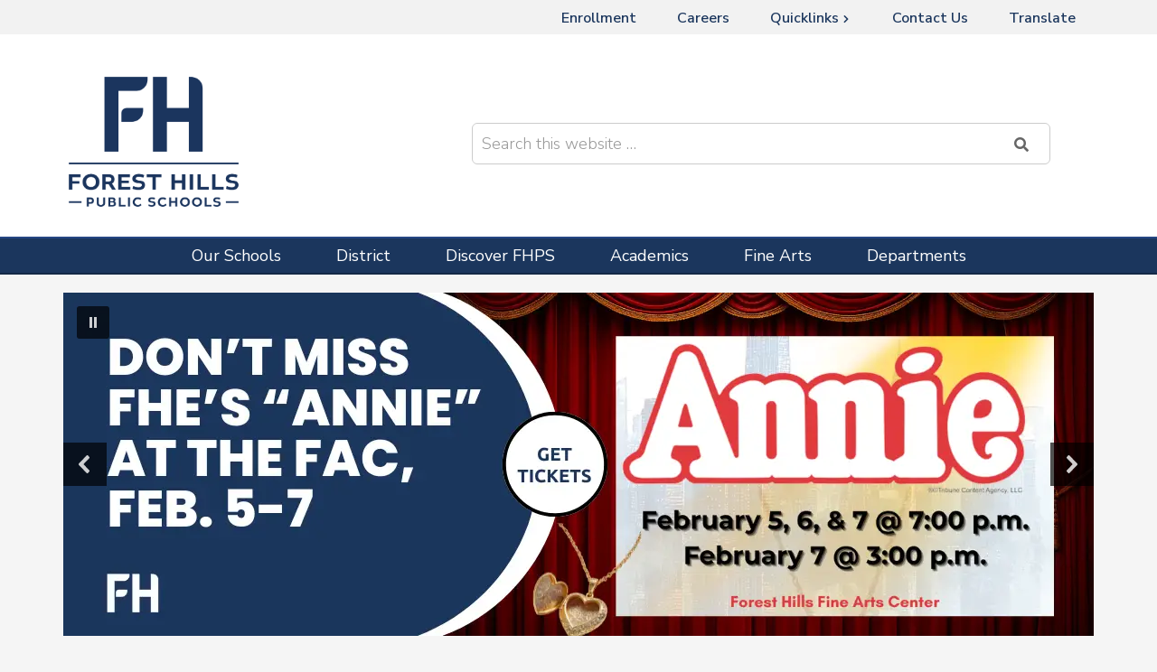

--- FILE ---
content_type: text/html; charset=UTF-8
request_url: https://www.fhps.net/departments/child-care-services/news/
body_size: 23945
content:
<!DOCTYPE html>
<html lang="en-US">
<head >
<meta charset="UTF-8" />
<meta name="viewport" content="width=device-width, initial-scale=1" />
<meta name='robots' content='index, follow, max-image-preview:large, max-snippet:-1, max-video-preview:-1' />
	<style>img:is([sizes="auto" i], [sizes^="auto," i]) { contain-intrinsic-size: 3000px 1500px }</style>
	
	<!-- This site is optimized with the Yoast SEO plugin v19.4 - https://yoast.com/wordpress/plugins/seo/ -->
	<title>Child Care News - Child Care Services - Forest Hills Public Schools</title>
	<link rel="canonical" href="https://www.fhps.net/departments/child-care-services/news/" />
	<meta property="og:locale" content="en_US" />
	<meta property="og:type" content="article" />
	<meta property="og:title" content="Child Care News - Child Care Services - Forest Hills Public Schools" />
	<meta property="og:description" content="2026-2027 Summer /School Year  Registration Information 2026-2027 Preschool Registration  January 26, 2026, 9:00 AM 2026 Summer Day Camp Registration March 23, 2026, 9:00 AM – Registration opens to current FHPS Child Care and Summer 2025 Families March 25, 2026, 9:00 AM – Registration opens to new families not currently enrolled 2026-2027 Fall Registration June 1, [&hellip;]" />
	<meta property="og:url" content="https://www.fhps.net/departments/child-care-services/news/" />
	<meta property="og:site_name" content="Forest Hills Public Schools" />
	<meta property="article:publisher" content="https://www.facebook.com/fhps.net/" />
	<meta property="article:modified_time" content="2025-11-24T20:30:37+00:00" />
	<meta property="og:image" content="https://www.fhps.net/wp-content/uploads/2015/08/fhps-sitelogo-e1443555427237.png" />
	<meta property="og:image:width" content="90" />
	<meta property="og:image:height" content="90" />
	<meta property="og:image:type" content="image/png" />
	<meta name="twitter:card" content="summary_large_image" />
	<meta name="twitter:site" content="@FHPSnews" />
	<meta name="twitter:label1" content="Est. reading time" />
	<meta name="twitter:data1" content="1 minute" />
	<script type="application/ld+json" class="yoast-schema-graph">{"@context":"https://schema.org","@graph":[{"@type":"Organization","@id":"https://www.fhps.net/#organization","name":"Forest Hills Public School District","url":"https://www.fhps.net/","sameAs":["https://www.instagram.com/fhpsnews/","https://www.youtube.com/user/foresthillsps","https://www.facebook.com/fhps.net/","https://twitter.com/FHPSnews"],"logo":{"@type":"ImageObject","inLanguage":"en-US","@id":"https://www.fhps.net/#/schema/logo/image/","url":"https://www.fhps.net/wp-content/uploads/2015/07/FHPS_District_Logo.png","contentUrl":"https://www.fhps.net/wp-content/uploads/2015/07/FHPS_District_Logo.png","width":300,"height":128,"caption":"Forest Hills Public School District"},"image":{"@id":"https://www.fhps.net/#/schema/logo/image/"}},{"@type":"WebSite","@id":"https://www.fhps.net/#website","url":"https://www.fhps.net/","name":"Forest Hills Public Schools","description":"All Learners Achieving Individual Potential","publisher":{"@id":"https://www.fhps.net/#organization"},"potentialAction":[{"@type":"SearchAction","target":{"@type":"EntryPoint","urlTemplate":"https://www.fhps.net/?s={search_term_string}"},"query-input":"required name=search_term_string"}],"inLanguage":"en-US"},{"@type":"WebPage","@id":"https://www.fhps.net/departments/child-care-services/news/","url":"https://www.fhps.net/departments/child-care-services/news/","name":"Child Care News - Child Care Services - Forest Hills Public Schools","isPartOf":{"@id":"https://www.fhps.net/#website"},"datePublished":"2022-11-30T01:30:24+00:00","dateModified":"2025-11-24T20:30:37+00:00","breadcrumb":{"@id":"https://www.fhps.net/departments/child-care-services/news/#breadcrumb"},"inLanguage":"en-US","potentialAction":[{"@type":"ReadAction","target":["https://www.fhps.net/departments/child-care-services/news/"]}]},{"@type":"BreadcrumbList","@id":"https://www.fhps.net/departments/child-care-services/news/#breadcrumb","itemListElement":[{"@type":"ListItem","position":1,"name":"Home","item":"https://www.fhps.net/"},{"@type":"ListItem","position":2,"name":"Departments","item":"https://www.fhps.net/departments/"},{"@type":"ListItem","position":3,"name":"Child Care Services","item":"https://www.fhps.net/departments/child-care-services/"},{"@type":"ListItem","position":4,"name":"Child Care News"}]}]}</script>
	<!-- / Yoast SEO plugin. -->


<link rel='dns-prefetch' href='//www.googletagmanager.com' />
<link rel='dns-prefetch' href='//fonts.googleapis.com' />
<link rel='dns-prefetch' href='//use.fontawesome.com' />
<link rel="alternate" type="application/rss+xml" title="Forest Hills Public Schools &raquo; Feed" href="https://www.fhps.net/feed/" />
<link rel="alternate" type="application/rss+xml" title="Forest Hills Public Schools &raquo; Comments Feed" href="https://www.fhps.net/comments/feed/" />
<script type="text/javascript">
/* <![CDATA[ */
window._wpemojiSettings = {"baseUrl":"https:\/\/s.w.org\/images\/core\/emoji\/16.0.1\/72x72\/","ext":".png","svgUrl":"https:\/\/s.w.org\/images\/core\/emoji\/16.0.1\/svg\/","svgExt":".svg","source":{"concatemoji":"https:\/\/www.fhps.net\/wp-includes\/js\/wp-emoji-release.min.js?ver=6.8.3"}};
/*! This file is auto-generated */
!function(s,n){var o,i,e;function c(e){try{var t={supportTests:e,timestamp:(new Date).valueOf()};sessionStorage.setItem(o,JSON.stringify(t))}catch(e){}}function p(e,t,n){e.clearRect(0,0,e.canvas.width,e.canvas.height),e.fillText(t,0,0);var t=new Uint32Array(e.getImageData(0,0,e.canvas.width,e.canvas.height).data),a=(e.clearRect(0,0,e.canvas.width,e.canvas.height),e.fillText(n,0,0),new Uint32Array(e.getImageData(0,0,e.canvas.width,e.canvas.height).data));return t.every(function(e,t){return e===a[t]})}function u(e,t){e.clearRect(0,0,e.canvas.width,e.canvas.height),e.fillText(t,0,0);for(var n=e.getImageData(16,16,1,1),a=0;a<n.data.length;a++)if(0!==n.data[a])return!1;return!0}function f(e,t,n,a){switch(t){case"flag":return n(e,"\ud83c\udff3\ufe0f\u200d\u26a7\ufe0f","\ud83c\udff3\ufe0f\u200b\u26a7\ufe0f")?!1:!n(e,"\ud83c\udde8\ud83c\uddf6","\ud83c\udde8\u200b\ud83c\uddf6")&&!n(e,"\ud83c\udff4\udb40\udc67\udb40\udc62\udb40\udc65\udb40\udc6e\udb40\udc67\udb40\udc7f","\ud83c\udff4\u200b\udb40\udc67\u200b\udb40\udc62\u200b\udb40\udc65\u200b\udb40\udc6e\u200b\udb40\udc67\u200b\udb40\udc7f");case"emoji":return!a(e,"\ud83e\udedf")}return!1}function g(e,t,n,a){var r="undefined"!=typeof WorkerGlobalScope&&self instanceof WorkerGlobalScope?new OffscreenCanvas(300,150):s.createElement("canvas"),o=r.getContext("2d",{willReadFrequently:!0}),i=(o.textBaseline="top",o.font="600 32px Arial",{});return e.forEach(function(e){i[e]=t(o,e,n,a)}),i}function t(e){var t=s.createElement("script");t.src=e,t.defer=!0,s.head.appendChild(t)}"undefined"!=typeof Promise&&(o="wpEmojiSettingsSupports",i=["flag","emoji"],n.supports={everything:!0,everythingExceptFlag:!0},e=new Promise(function(e){s.addEventListener("DOMContentLoaded",e,{once:!0})}),new Promise(function(t){var n=function(){try{var e=JSON.parse(sessionStorage.getItem(o));if("object"==typeof e&&"number"==typeof e.timestamp&&(new Date).valueOf()<e.timestamp+604800&&"object"==typeof e.supportTests)return e.supportTests}catch(e){}return null}();if(!n){if("undefined"!=typeof Worker&&"undefined"!=typeof OffscreenCanvas&&"undefined"!=typeof URL&&URL.createObjectURL&&"undefined"!=typeof Blob)try{var e="postMessage("+g.toString()+"("+[JSON.stringify(i),f.toString(),p.toString(),u.toString()].join(",")+"));",a=new Blob([e],{type:"text/javascript"}),r=new Worker(URL.createObjectURL(a),{name:"wpTestEmojiSupports"});return void(r.onmessage=function(e){c(n=e.data),r.terminate(),t(n)})}catch(e){}c(n=g(i,f,p,u))}t(n)}).then(function(e){for(var t in e)n.supports[t]=e[t],n.supports.everything=n.supports.everything&&n.supports[t],"flag"!==t&&(n.supports.everythingExceptFlag=n.supports.everythingExceptFlag&&n.supports[t]);n.supports.everythingExceptFlag=n.supports.everythingExceptFlag&&!n.supports.flag,n.DOMReady=!1,n.readyCallback=function(){n.DOMReady=!0}}).then(function(){return e}).then(function(){var e;n.supports.everything||(n.readyCallback(),(e=n.source||{}).concatemoji?t(e.concatemoji):e.wpemoji&&e.twemoji&&(t(e.twemoji),t(e.wpemoji)))}))}((window,document),window._wpemojiSettings);
/* ]]> */
</script>
<link rel='stylesheet' id='fhps-2021-css' href='https://www.fhps.net/wp-content/themes/fhps-2021/style.css?ver=2.1.2' type='text/css' media='all' />
<link rel='stylesheet' id='menu-icons-extra-css' href='https://www.fhps.net/wp-content/plugins/menu-icons/css/extra.min.css?ver=0.12.12' type='text/css' media='all' />
<style id='wp-emoji-styles-inline-css' type='text/css'>

	img.wp-smiley, img.emoji {
		display: inline !important;
		border: none !important;
		box-shadow: none !important;
		height: 1em !important;
		width: 1em !important;
		margin: 0 0.07em !important;
		vertical-align: -0.1em !important;
		background: none !important;
		padding: 0 !important;
	}
</style>
<link rel='stylesheet' id='wp-block-library-css' href='https://www.fhps.net/wp-includes/css/dist/block-library/style.min.css?ver=6.8.3' type='text/css' media='all' />
<style id='classic-theme-styles-inline-css' type='text/css'>
/*! This file is auto-generated */
.wp-block-button__link{color:#fff;background-color:#32373c;border-radius:9999px;box-shadow:none;text-decoration:none;padding:calc(.667em + 2px) calc(1.333em + 2px);font-size:1.125em}.wp-block-file__button{background:#32373c;color:#fff;text-decoration:none}
</style>
<link rel='stylesheet' id='embedpress_blocks-cgb-style-css-css' href='https://www.fhps.net/wp-content/plugins/embedpress/Gutenberg/dist/blocks.style.build.css?ver=1700165334' type='text/css' media='all' />
<style id='global-styles-inline-css' type='text/css'>
:root{--wp--preset--aspect-ratio--square: 1;--wp--preset--aspect-ratio--4-3: 4/3;--wp--preset--aspect-ratio--3-4: 3/4;--wp--preset--aspect-ratio--3-2: 3/2;--wp--preset--aspect-ratio--2-3: 2/3;--wp--preset--aspect-ratio--16-9: 16/9;--wp--preset--aspect-ratio--9-16: 9/16;--wp--preset--color--black: #000000;--wp--preset--color--cyan-bluish-gray: #abb8c3;--wp--preset--color--white: #ffffff;--wp--preset--color--pale-pink: #f78da7;--wp--preset--color--vivid-red: #cf2e2e;--wp--preset--color--luminous-vivid-orange: #ff6900;--wp--preset--color--luminous-vivid-amber: #fcb900;--wp--preset--color--light-green-cyan: #7bdcb5;--wp--preset--color--vivid-green-cyan: #00d084;--wp--preset--color--pale-cyan-blue: #8ed1fc;--wp--preset--color--vivid-cyan-blue: #0693e3;--wp--preset--color--vivid-purple: #9b51e0;--wp--preset--gradient--vivid-cyan-blue-to-vivid-purple: linear-gradient(135deg,rgba(6,147,227,1) 0%,rgb(155,81,224) 100%);--wp--preset--gradient--light-green-cyan-to-vivid-green-cyan: linear-gradient(135deg,rgb(122,220,180) 0%,rgb(0,208,130) 100%);--wp--preset--gradient--luminous-vivid-amber-to-luminous-vivid-orange: linear-gradient(135deg,rgba(252,185,0,1) 0%,rgba(255,105,0,1) 100%);--wp--preset--gradient--luminous-vivid-orange-to-vivid-red: linear-gradient(135deg,rgba(255,105,0,1) 0%,rgb(207,46,46) 100%);--wp--preset--gradient--very-light-gray-to-cyan-bluish-gray: linear-gradient(135deg,rgb(238,238,238) 0%,rgb(169,184,195) 100%);--wp--preset--gradient--cool-to-warm-spectrum: linear-gradient(135deg,rgb(74,234,220) 0%,rgb(151,120,209) 20%,rgb(207,42,186) 40%,rgb(238,44,130) 60%,rgb(251,105,98) 80%,rgb(254,248,76) 100%);--wp--preset--gradient--blush-light-purple: linear-gradient(135deg,rgb(255,206,236) 0%,rgb(152,150,240) 100%);--wp--preset--gradient--blush-bordeaux: linear-gradient(135deg,rgb(254,205,165) 0%,rgb(254,45,45) 50%,rgb(107,0,62) 100%);--wp--preset--gradient--luminous-dusk: linear-gradient(135deg,rgb(255,203,112) 0%,rgb(199,81,192) 50%,rgb(65,88,208) 100%);--wp--preset--gradient--pale-ocean: linear-gradient(135deg,rgb(255,245,203) 0%,rgb(182,227,212) 50%,rgb(51,167,181) 100%);--wp--preset--gradient--electric-grass: linear-gradient(135deg,rgb(202,248,128) 0%,rgb(113,206,126) 100%);--wp--preset--gradient--midnight: linear-gradient(135deg,rgb(2,3,129) 0%,rgb(40,116,252) 100%);--wp--preset--font-size--small: 13px;--wp--preset--font-size--medium: 20px;--wp--preset--font-size--large: 36px;--wp--preset--font-size--x-large: 42px;--wp--preset--spacing--20: 0.44rem;--wp--preset--spacing--30: 0.67rem;--wp--preset--spacing--40: 1rem;--wp--preset--spacing--50: 1.5rem;--wp--preset--spacing--60: 2.25rem;--wp--preset--spacing--70: 3.38rem;--wp--preset--spacing--80: 5.06rem;--wp--preset--shadow--natural: 6px 6px 9px rgba(0, 0, 0, 0.2);--wp--preset--shadow--deep: 12px 12px 50px rgba(0, 0, 0, 0.4);--wp--preset--shadow--sharp: 6px 6px 0px rgba(0, 0, 0, 0.2);--wp--preset--shadow--outlined: 6px 6px 0px -3px rgba(255, 255, 255, 1), 6px 6px rgba(0, 0, 0, 1);--wp--preset--shadow--crisp: 6px 6px 0px rgba(0, 0, 0, 1);}:where(.is-layout-flex){gap: 0.5em;}:where(.is-layout-grid){gap: 0.5em;}body .is-layout-flex{display: flex;}.is-layout-flex{flex-wrap: wrap;align-items: center;}.is-layout-flex > :is(*, div){margin: 0;}body .is-layout-grid{display: grid;}.is-layout-grid > :is(*, div){margin: 0;}:where(.wp-block-columns.is-layout-flex){gap: 2em;}:where(.wp-block-columns.is-layout-grid){gap: 2em;}:where(.wp-block-post-template.is-layout-flex){gap: 1.25em;}:where(.wp-block-post-template.is-layout-grid){gap: 1.25em;}.has-black-color{color: var(--wp--preset--color--black) !important;}.has-cyan-bluish-gray-color{color: var(--wp--preset--color--cyan-bluish-gray) !important;}.has-white-color{color: var(--wp--preset--color--white) !important;}.has-pale-pink-color{color: var(--wp--preset--color--pale-pink) !important;}.has-vivid-red-color{color: var(--wp--preset--color--vivid-red) !important;}.has-luminous-vivid-orange-color{color: var(--wp--preset--color--luminous-vivid-orange) !important;}.has-luminous-vivid-amber-color{color: var(--wp--preset--color--luminous-vivid-amber) !important;}.has-light-green-cyan-color{color: var(--wp--preset--color--light-green-cyan) !important;}.has-vivid-green-cyan-color{color: var(--wp--preset--color--vivid-green-cyan) !important;}.has-pale-cyan-blue-color{color: var(--wp--preset--color--pale-cyan-blue) !important;}.has-vivid-cyan-blue-color{color: var(--wp--preset--color--vivid-cyan-blue) !important;}.has-vivid-purple-color{color: var(--wp--preset--color--vivid-purple) !important;}.has-black-background-color{background-color: var(--wp--preset--color--black) !important;}.has-cyan-bluish-gray-background-color{background-color: var(--wp--preset--color--cyan-bluish-gray) !important;}.has-white-background-color{background-color: var(--wp--preset--color--white) !important;}.has-pale-pink-background-color{background-color: var(--wp--preset--color--pale-pink) !important;}.has-vivid-red-background-color{background-color: var(--wp--preset--color--vivid-red) !important;}.has-luminous-vivid-orange-background-color{background-color: var(--wp--preset--color--luminous-vivid-orange) !important;}.has-luminous-vivid-amber-background-color{background-color: var(--wp--preset--color--luminous-vivid-amber) !important;}.has-light-green-cyan-background-color{background-color: var(--wp--preset--color--light-green-cyan) !important;}.has-vivid-green-cyan-background-color{background-color: var(--wp--preset--color--vivid-green-cyan) !important;}.has-pale-cyan-blue-background-color{background-color: var(--wp--preset--color--pale-cyan-blue) !important;}.has-vivid-cyan-blue-background-color{background-color: var(--wp--preset--color--vivid-cyan-blue) !important;}.has-vivid-purple-background-color{background-color: var(--wp--preset--color--vivid-purple) !important;}.has-black-border-color{border-color: var(--wp--preset--color--black) !important;}.has-cyan-bluish-gray-border-color{border-color: var(--wp--preset--color--cyan-bluish-gray) !important;}.has-white-border-color{border-color: var(--wp--preset--color--white) !important;}.has-pale-pink-border-color{border-color: var(--wp--preset--color--pale-pink) !important;}.has-vivid-red-border-color{border-color: var(--wp--preset--color--vivid-red) !important;}.has-luminous-vivid-orange-border-color{border-color: var(--wp--preset--color--luminous-vivid-orange) !important;}.has-luminous-vivid-amber-border-color{border-color: var(--wp--preset--color--luminous-vivid-amber) !important;}.has-light-green-cyan-border-color{border-color: var(--wp--preset--color--light-green-cyan) !important;}.has-vivid-green-cyan-border-color{border-color: var(--wp--preset--color--vivid-green-cyan) !important;}.has-pale-cyan-blue-border-color{border-color: var(--wp--preset--color--pale-cyan-blue) !important;}.has-vivid-cyan-blue-border-color{border-color: var(--wp--preset--color--vivid-cyan-blue) !important;}.has-vivid-purple-border-color{border-color: var(--wp--preset--color--vivid-purple) !important;}.has-vivid-cyan-blue-to-vivid-purple-gradient-background{background: var(--wp--preset--gradient--vivid-cyan-blue-to-vivid-purple) !important;}.has-light-green-cyan-to-vivid-green-cyan-gradient-background{background: var(--wp--preset--gradient--light-green-cyan-to-vivid-green-cyan) !important;}.has-luminous-vivid-amber-to-luminous-vivid-orange-gradient-background{background: var(--wp--preset--gradient--luminous-vivid-amber-to-luminous-vivid-orange) !important;}.has-luminous-vivid-orange-to-vivid-red-gradient-background{background: var(--wp--preset--gradient--luminous-vivid-orange-to-vivid-red) !important;}.has-very-light-gray-to-cyan-bluish-gray-gradient-background{background: var(--wp--preset--gradient--very-light-gray-to-cyan-bluish-gray) !important;}.has-cool-to-warm-spectrum-gradient-background{background: var(--wp--preset--gradient--cool-to-warm-spectrum) !important;}.has-blush-light-purple-gradient-background{background: var(--wp--preset--gradient--blush-light-purple) !important;}.has-blush-bordeaux-gradient-background{background: var(--wp--preset--gradient--blush-bordeaux) !important;}.has-luminous-dusk-gradient-background{background: var(--wp--preset--gradient--luminous-dusk) !important;}.has-pale-ocean-gradient-background{background: var(--wp--preset--gradient--pale-ocean) !important;}.has-electric-grass-gradient-background{background: var(--wp--preset--gradient--electric-grass) !important;}.has-midnight-gradient-background{background: var(--wp--preset--gradient--midnight) !important;}.has-small-font-size{font-size: var(--wp--preset--font-size--small) !important;}.has-medium-font-size{font-size: var(--wp--preset--font-size--medium) !important;}.has-large-font-size{font-size: var(--wp--preset--font-size--large) !important;}.has-x-large-font-size{font-size: var(--wp--preset--font-size--x-large) !important;}
:where(.wp-block-post-template.is-layout-flex){gap: 1.25em;}:where(.wp-block-post-template.is-layout-grid){gap: 1.25em;}
:where(.wp-block-columns.is-layout-flex){gap: 2em;}:where(.wp-block-columns.is-layout-grid){gap: 2em;}
:root :where(.wp-block-pullquote){font-size: 1.5em;line-height: 1.6;}
</style>
<link rel='stylesheet' id='embedpress-css' href='https://www.fhps.net/wp-content/plugins/embedpress/assets/css/embedpress.css?ver=6.8.3' type='text/css' media='all' />
<link rel='stylesheet' id='custom-theme-styles-css' href='https://www.fhps.net/wp-content/themes/fhps-2021/css/theme.css?ver=2.1.2' type='text/css' media='screen' />
<link rel='stylesheet' id='fhps-theme-styles-css' href='https://www.fhps.net/wp-content/themes/fhps-2021/css/style.min.css?ver=2.1.2' type='text/css' media='screen' />
<link rel='stylesheet' id='beta-styles-css' href='https://www.fhps.net/wp-content/themes/fhps-2021/css/branding-2021.css?ver=2.1.2' type='text/css' media='screen' />
<link rel='stylesheet' id='dashicons-css' href='https://www.fhps.net/wp-includes/css/dashicons.min.css?ver=6.8.3' type='text/css' media='all' />
<link rel='stylesheet' id='child_print_style-css' href='https://www.fhps.net/wp-content/themes/fhps-2021/css/print.css?ver=1.0.0' type='text/css' media='print' />
<link rel='stylesheet' id='google-font-nunito-sans-css' href='//fonts.googleapis.com/css2?family=Nunito+Sans%3Aital%2Cwght%400%2C300%3B0%2C400%3B0%2C600%3B0%2C700%3B1%2C300%3B1%2C400%3B1%2C600%3B1%2C700&#038;ver=2.1.2' type='text/css' media='all' />
<link rel='stylesheet' id='cff-css' href='https://www.fhps.net/wp-content/plugins/custom-facebook-feed/assets/css/cff-style.min.css?ver=4.1.4' type='text/css' media='all' />
<link rel='stylesheet' id='simcal-qtip-css' href='https://www.fhps.net/wp-content/plugins/google-calendar-events/assets/generated/vendor/jquery.qtip.min.css?ver=3.2.6' type='text/css' media='all' />
<link rel='stylesheet' id='simcal-default-calendar-grid-css' href='https://www.fhps.net/wp-content/plugins/google-calendar-events/assets/generated/default-calendar-grid.min.css?ver=3.2.6' type='text/css' media='all' />
<link rel='stylesheet' id='simcal-default-calendar-list-css' href='https://www.fhps.net/wp-content/plugins/google-calendar-events/assets/generated/default-calendar-list.min.css?ver=3.2.6' type='text/css' media='all' />
<link rel='stylesheet' id='plyr-css' href='https://www.fhps.net/wp-content/plugins/embedpress/assets/css/plyr.css?ver=6.8.3' type='text/css' media='all' />
<link rel='stylesheet' id='bfa-font-awesome-css' href='https://use.fontawesome.com/releases/v5.15.4/css/all.css?ver=2.0.1' type='text/css' media='all' />
<link rel='stylesheet' id='bfa-font-awesome-v4-shim-css' href='https://use.fontawesome.com/releases/v5.15.4/css/v4-shims.css?ver=2.0.1' type='text/css' media='all' />
<style id='bfa-font-awesome-v4-shim-inline-css' type='text/css'>

			@font-face {
				font-family: 'FontAwesome';
				src: url('https://use.fontawesome.com/releases/v5.15.4/webfonts/fa-brands-400.eot'),
				url('https://use.fontawesome.com/releases/v5.15.4/webfonts/fa-brands-400.eot?#iefix') format('embedded-opentype'),
				url('https://use.fontawesome.com/releases/v5.15.4/webfonts/fa-brands-400.woff2') format('woff2'),
				url('https://use.fontawesome.com/releases/v5.15.4/webfonts/fa-brands-400.woff') format('woff'),
				url('https://use.fontawesome.com/releases/v5.15.4/webfonts/fa-brands-400.ttf') format('truetype'),
				url('https://use.fontawesome.com/releases/v5.15.4/webfonts/fa-brands-400.svg#fontawesome') format('svg');
			}

			@font-face {
				font-family: 'FontAwesome';
				src: url('https://use.fontawesome.com/releases/v5.15.4/webfonts/fa-solid-900.eot'),
				url('https://use.fontawesome.com/releases/v5.15.4/webfonts/fa-solid-900.eot?#iefix') format('embedded-opentype'),
				url('https://use.fontawesome.com/releases/v5.15.4/webfonts/fa-solid-900.woff2') format('woff2'),
				url('https://use.fontawesome.com/releases/v5.15.4/webfonts/fa-solid-900.woff') format('woff'),
				url('https://use.fontawesome.com/releases/v5.15.4/webfonts/fa-solid-900.ttf') format('truetype'),
				url('https://use.fontawesome.com/releases/v5.15.4/webfonts/fa-solid-900.svg#fontawesome') format('svg');
			}

			@font-face {
				font-family: 'FontAwesome';
				src: url('https://use.fontawesome.com/releases/v5.15.4/webfonts/fa-regular-400.eot'),
				url('https://use.fontawesome.com/releases/v5.15.4/webfonts/fa-regular-400.eot?#iefix') format('embedded-opentype'),
				url('https://use.fontawesome.com/releases/v5.15.4/webfonts/fa-regular-400.woff2') format('woff2'),
				url('https://use.fontawesome.com/releases/v5.15.4/webfonts/fa-regular-400.woff') format('woff'),
				url('https://use.fontawesome.com/releases/v5.15.4/webfonts/fa-regular-400.ttf') format('truetype'),
				url('https://use.fontawesome.com/releases/v5.15.4/webfonts/fa-regular-400.svg#fontawesome') format('svg');
				unicode-range: U+F004-F005,U+F007,U+F017,U+F022,U+F024,U+F02E,U+F03E,U+F044,U+F057-F059,U+F06E,U+F070,U+F075,U+F07B-F07C,U+F080,U+F086,U+F089,U+F094,U+F09D,U+F0A0,U+F0A4-F0A7,U+F0C5,U+F0C7-F0C8,U+F0E0,U+F0EB,U+F0F3,U+F0F8,U+F0FE,U+F111,U+F118-F11A,U+F11C,U+F133,U+F144,U+F146,U+F14A,U+F14D-F14E,U+F150-F152,U+F15B-F15C,U+F164-F165,U+F185-F186,U+F191-F192,U+F1AD,U+F1C1-F1C9,U+F1CD,U+F1D8,U+F1E3,U+F1EA,U+F1F6,U+F1F9,U+F20A,U+F247-F249,U+F24D,U+F254-F25B,U+F25D,U+F267,U+F271-F274,U+F279,U+F28B,U+F28D,U+F2B5-F2B6,U+F2B9,U+F2BB,U+F2BD,U+F2C1-F2C2,U+F2D0,U+F2D2,U+F2DC,U+F2ED,U+F328,U+F358-F35B,U+F3A5,U+F3D1,U+F410,U+F4AD;
			}
		
</style>
<link rel='stylesheet' id='wp-document-revisions-front-css' href='https://www.fhps.net/wp-content/plugins/wp-document-revisions/css/style-front.css?ver=3.2.4' type='text/css' media='all' />
<link rel='stylesheet' id='algolia-auto-css' href='https://www.fhps.net/wp-content/themes/fhps-2021/algolia/css/autocomplete.css?ver=2.1.2' type='text/css' media='screen' />
<link rel='stylesheet' id='algolia-instant-css' href='https://www.fhps.net/wp-content/themes/fhps-2021/algolia/css/instantsearch.css?ver=2.1.2' type='text/css' media='screen' />
<link rel="stylesheet" type="text/css" href="https://www.fhps.net/wp-content/plugins/nextend-smart-slider3-pro/Public/SmartSlider3/Application/Frontend/Assets/dist/smartslider.min.css?ver=61fb74eb" media="all">
<style data-related="n2-ss-44">div#n2-ss-44 .n2-ss-slider-1{display:grid;position:relative;}div#n2-ss-44 .n2-ss-slider-2{display:grid;position:relative;overflow:hidden;padding:0px 0px 0px 0px;border:0px solid RGBA(62,62,62,1);border-radius:0px;background-clip:padding-box;background-repeat:repeat;background-position:50% 50%;background-size:cover;background-attachment:scroll;z-index:1;}div#n2-ss-44:not(.n2-ss-loaded) .n2-ss-slider-2{background-image:none !important;}div#n2-ss-44 .n2-ss-slider-3{display:grid;grid-template-areas:'cover';position:relative;overflow:hidden;z-index:10;}div#n2-ss-44 .n2-ss-slider-3 > *{grid-area:cover;}div#n2-ss-44 .n2-ss-slide-backgrounds,div#n2-ss-44 .n2-ss-slider-3 > .n2-ss-divider{position:relative;}div#n2-ss-44 .n2-ss-slide-backgrounds{z-index:10;}div#n2-ss-44 .n2-ss-slide-backgrounds > *{overflow:hidden;}div#n2-ss-44 .n2-ss-slide-background{transform:translateX(-100000px);}div#n2-ss-44 .n2-ss-slider-4{place-self:center;position:relative;width:100%;height:100%;z-index:20;display:grid;grid-template-areas:'slide';}div#n2-ss-44 .n2-ss-slider-4 > *{grid-area:slide;}div#n2-ss-44.n2-ss-full-page--constrain-ratio .n2-ss-slider-4{height:auto;}div#n2-ss-44 .n2-ss-slide{display:grid;place-items:center;grid-auto-columns:100%;position:relative;z-index:20;-webkit-backface-visibility:hidden;transform:translateX(-100000px);}div#n2-ss-44 .n2-ss-slide{perspective:1000px;}div#n2-ss-44 .n2-ss-slide-active{z-index:21;}.n2-ss-background-animation{position:absolute;top:0;left:0;width:100%;height:100%;z-index:3;}div#n2-ss-44 .nextend-autoplay{cursor:pointer;z-index:16;line-height:1;}div#n2-ss-44 .nextend-autoplay img{display:block;}div#n2-ss-44 .nextend-autoplay .nextend-autoplay-play{display:none;}div#n2-ss-44 .nextend-autoplay.n2-autoplay-paused .nextend-autoplay-play{display:block;}div#n2-ss-44 .nextend-autoplay.n2-autoplay-paused .nextend-autoplay-pause{display:none;}div#n2-ss-44 .nextend-arrow{cursor:pointer;overflow:hidden;line-height:0 !important;z-index:18;-webkit-user-select:none;}div#n2-ss-44 .nextend-arrow img{position:relative;display:block;}div#n2-ss-44 .nextend-arrow img.n2-arrow-hover-img{display:none;}div#n2-ss-44 .nextend-arrow:FOCUS img.n2-arrow-hover-img,div#n2-ss-44 .nextend-arrow:HOVER img.n2-arrow-hover-img{display:inline;}div#n2-ss-44 .nextend-arrow:FOCUS img.n2-arrow-normal-img,div#n2-ss-44 .nextend-arrow:HOVER img.n2-arrow-normal-img{display:none;}div#n2-ss-44 .nextend-arrow-animated{overflow:hidden;}div#n2-ss-44 .nextend-arrow-animated > div{position:relative;}div#n2-ss-44 .nextend-arrow-animated .n2-active{position:absolute;}div#n2-ss-44 .nextend-arrow-animated-fade{transition:background 0.3s, opacity 0.4s;}div#n2-ss-44 .nextend-arrow-animated-horizontal > div{transition:all 0.4s;transform:none;}div#n2-ss-44 .nextend-arrow-animated-horizontal .n2-active{top:0;}div#n2-ss-44 .nextend-arrow-previous.nextend-arrow-animated-horizontal .n2-active{left:100%;}div#n2-ss-44 .nextend-arrow-next.nextend-arrow-animated-horizontal .n2-active{right:100%;}div#n2-ss-44 .nextend-arrow-previous.nextend-arrow-animated-horizontal:HOVER > div,div#n2-ss-44 .nextend-arrow-previous.nextend-arrow-animated-horizontal:FOCUS > div{transform:translateX(-100%);}div#n2-ss-44 .nextend-arrow-next.nextend-arrow-animated-horizontal:HOVER > div,div#n2-ss-44 .nextend-arrow-next.nextend-arrow-animated-horizontal:FOCUS > div{transform:translateX(100%);}div#n2-ss-44 .nextend-arrow-animated-vertical > div{transition:all 0.4s;transform:none;}div#n2-ss-44 .nextend-arrow-animated-vertical .n2-active{left:0;}div#n2-ss-44 .nextend-arrow-previous.nextend-arrow-animated-vertical .n2-active{top:100%;}div#n2-ss-44 .nextend-arrow-next.nextend-arrow-animated-vertical .n2-active{bottom:100%;}div#n2-ss-44 .nextend-arrow-previous.nextend-arrow-animated-vertical:HOVER > div,div#n2-ss-44 .nextend-arrow-previous.nextend-arrow-animated-vertical:FOCUS > div{transform:translateY(-100%);}div#n2-ss-44 .nextend-arrow-next.nextend-arrow-animated-vertical:HOVER > div,div#n2-ss-44 .nextend-arrow-next.nextend-arrow-animated-vertical:FOCUS > div{transform:translateY(100%);}div#n2-ss-44 .n2-style-f17ddbf2d8ed14421f9093b94b93b8a9-heading{background: RGBA(0,0,0,0.67);opacity:1;padding:10px 10px 10px 10px ;box-shadow: none;border: 0px solid RGBA(0,0,0,1);border-radius:3px;}div#n2-ss-44 .n2-style-f17ddbf2d8ed14421f9093b94b93b8a9-heading:Hover, div#n2-ss-44 .n2-style-f17ddbf2d8ed14421f9093b94b93b8a9-heading:ACTIVE, div#n2-ss-44 .n2-style-f17ddbf2d8ed14421f9093b94b93b8a9-heading:FOCUS{background: RGBA(0,0,0,0.67);}div#n2-ss-44 .n2-style-38a0c4a376c771f97d0c416080fb505c-heading-active{background: RGBA(0,0,0,0.67);opacity:1;padding:8px 8px 8px 8px ;box-shadow: none;border: 0px solid RGBA(0,0,0,1);border-radius:0px;}div#n2-ss-44 .n2-style-38a0c4a376c771f97d0c416080fb505c-heading-active.n2-active{background: RGBA(0,0,0,0.8);}div#n2-ss-44 .n2-ss-slide-limiter{max-width:3000px;}div#n2-ss-44 .n-uc-UQfcZmMu3ZYG{padding:10px 10px 10px 10px}div#n2-ss-44 .n-uc-68EhT2Szgv3h{padding:10px 10px 10px 10px}div#n2-ss-44 .n-uc-VXePlqOSJCfq{padding:10px 10px 10px 10px}div#n2-ss-44 .n-uc-mNCvc1tTdzKK{padding:10px 10px 10px 10px}div#n2-ss-44 .n-uc-09JTfO2SeE5H{padding:10px 10px 10px 10px}div#n2-ss-44 .nextend-autoplay img{width: 16px}div#n2-ss-44 .nextend-arrow img{width: 32px}@media (min-width: 1200px){div#n2-ss-44 [data-hide-desktopportrait="1"]{display: none !important;}}@media (orientation: landscape) and (max-width: 1199px) and (min-width: 901px),(orientation: portrait) and (max-width: 1199px) and (min-width: 701px){div#n2-ss-44 [data-hide-tabletportrait="1"]{display: none !important;}}@media (orientation: landscape) and (max-width: 900px),(orientation: portrait) and (max-width: 700px){div#n2-ss-44 [data-hide-mobileportrait="1"]{display: none !important;}div#n2-ss-44 .nextend-autoplay img{width: 8px}div#n2-ss-44 .nextend-arrow img{width: 16px}}</style>
<script type="text/javascript" src="https://www.fhps.net/wp-includes/js/jquery/jquery.min.js?ver=3.7.1" id="jquery-core-js"></script>
<script type="text/javascript" src="https://www.fhps.net/wp-includes/js/jquery/jquery-migrate.min.js?ver=3.4.1" id="jquery-migrate-js"></script>
<script type="text/javascript" src="https://www.fhps.net/wp-content/plugins/embedpress/assets/js/plyr.polyfilled.js?ver=1" id="plyr.polyfilled-js"></script>
<script type="text/javascript" src="https://www.fhps.net/wp-includes/js/underscore.min.js?ver=1.13.7" id="underscore-js"></script>
<script type="text/javascript" id="wp-util-js-extra">
/* <![CDATA[ */
var _wpUtilSettings = {"ajax":{"url":"\/wp-admin\/admin-ajax.php"}};
/* ]]> */
</script>
<script type="text/javascript" src="https://www.fhps.net/wp-includes/js/wp-util.min.js?ver=6.8.3" id="wp-util-js"></script>
<script type="text/javascript" src="https://www.fhps.net/wp-content/plugins/search-by-algolia-instant-relevant-results/includes/../js/algoliasearch/algoliasearch.jquery.min.js?ver=2.11.3" id="algolia-search-js"></script>
<script type="text/javascript" src="https://www.fhps.net/wp-content/plugins/search-by-algolia-instant-relevant-results/includes/../js/autocomplete.js/autocomplete.min.js?ver=2.11.3" id="algolia-autocomplete-js"></script>
<script type="text/javascript" src="https://www.fhps.net/wp-content/plugins/search-by-algolia-instant-relevant-results/includes/../js/autocomplete-noconflict.js?ver=2.11.3" id="algolia-autocomplete-noconflict-js"></script>

<!-- Google Analytics snippet added by Site Kit -->
<script type="text/javascript" src="https://www.googletagmanager.com/gtag/js?id=UA-50975130-27" id="google_gtagjs-js" async></script>
<script type="text/javascript" id="google_gtagjs-js-after">
/* <![CDATA[ */
window.dataLayer = window.dataLayer || [];function gtag(){dataLayer.push(arguments);}
gtag('set', 'linker', {"domains":["www.fhps.net"]} );
gtag("js", new Date());
gtag("set", "developer_id.dZTNiMT", true);
gtag("config", "UA-50975130-27", {"anonymize_ip":true});
/* ]]> */
</script>

<!-- End Google Analytics snippet added by Site Kit -->
<link rel="https://api.w.org/" href="https://www.fhps.net/wp-json/" /><link rel="alternate" title="JSON" type="application/json" href="https://www.fhps.net/wp-json/wp/v2/pages/68128" /><link rel="EditURI" type="application/rsd+xml" title="RSD" href="https://www.fhps.net/xmlrpc.php?rsd" />
<link rel='shortlink' href='https://www.fhps.net/?p=68128' />
<meta name="generator" content="Site Kit by Google 1.80.0" /><script type="text/javascript">var algolia = {"debug":false,"application_id":"2F8XWKWVCO","search_api_key":"f5dbcfe1ebd75cc212f8f94a61f912af","powered_by_enabled":true,"query":"","autocomplete":{"sources":[{"index_id":"searchable_posts","index_name":"wp_fhps_searchable_posts","label":"All posts","admin_name":"All posts","position":10,"max_suggestions":5,"tmpl_suggestion":"autocomplete-post-suggestion","enabled":true}],"input_selector":"input[name='s']:not('.no-autocomplete')"},"indices":{"searchable_posts":{"name":"wp_fhps_searchable_posts","id":"searchable_posts","enabled":true,"replicas":[]}}};</script><meta name="twitter:widgets:link-color" content="#000000"><meta name="twitter:widgets:border-color" content="#000000"><meta name="twitter:partner" content="tfwp"><link rel="icon" href="https://www.fhps.net/wp-content/uploads/2021/08/cropped-android-chrome-512x512-1-32x32.png" sizes="32x32" />
<link rel="icon" href="https://www.fhps.net/wp-content/uploads/2021/08/cropped-android-chrome-512x512-1-192x192.png" sizes="192x192" />
<link rel="apple-touch-icon" href="https://www.fhps.net/wp-content/uploads/2021/08/cropped-android-chrome-512x512-1-180x180.png" />
<meta name="msapplication-TileImage" content="https://www.fhps.net/wp-content/uploads/2021/08/cropped-android-chrome-512x512-1-270x270.png" />

<meta name="twitter:card" content="summary"><meta name="twitter:title" content="Child Care News"><meta name="twitter:site" content="@fhpsnews">
		<style type="text/css" id="wp-custom-css">
			body {
	font-size: 18px;
}

.sidebar .widget a {
	font-size: 17px;
}

.sidebar .widget .menu-item a {
	font-size: 18px;
}
.sidebar .widget .menu-item a:hover {
	text-decoration: underline;
}

.heading-21 {
		border-bottom: 1px solid #4a4a4a;
    padding-bottom: 0rem;
    margin-top: 3rem;
    font-weight: bold;
    margin-bottom: 1.5rem;
}

.small-heading-2021 {
	border-bottom: 1px solid black;
	font-weight: bold;
	margin-bottom: 1rem;
	font-size: 1.25rem;
}

.page-id-1150 .su-column {
	margin: 10px !important;
}

/* New Branding Styles 2021 */
/* 365C7E */
/* 487CA0 */
/* 427AAE */
/* 69B3E7 */
img.rounded {
  border-top-left-radius: 2rem;border-bottom-right-radius: 4rem;
}

#menu-coronavirus-dashboards li.menu-item {
	background: #1b365d;
	border-top-left-radius: 3rem;
	border-bottom-right-radius: 6rem;
	margin-bottom: 1rem;
	margin-top: 1rem;
}

#menu-coronavirus-dashboards li.menu-item:hover {
	background-color: #495E7D;
}

#menu-coronavirus-dashboards > li a {
	position: relative;			
	left: -0.5rem;
	color: #f2f2f2;
	font-size:12px;
}

#menu-ges-flex-box li.menu-item {
	width: 100%;
}

/** District News Feed **/
@media screen and (max-width: 1023px) {
	.site-inner .su-custom-loop-districtnews .su-post-thumbnail {
    margin-right: 0;
    width: 100%;
}
.site-inner .su-custom-loop-districtnews .su-post-thumbnail  img { width: 100%;}
}

/** District Wide **/
.sidebar-primary .widget-title {
	margin-left: -20px;
	margin-top: -20px;
	margin-right: -20px;
	margin-bottom: 1rem;
	font-weight: 600;
	font-size: 16px;
	text-align: center;
	padding: 0.8rem;
	background: #1b365d;
	color: #ffffff;
	border-top-left-radius: 2rem;
	border-bottom-right-radius: 4rem;
}

.district-thin-rounded-leaf-heading {margin-top: 0rem;margin-bottom: 1rem;font-weight: 600;font-size: 24px;text-align: center;padding: 0.5rem;background: #1b365d;color: #ffffff;border-top-left-radius: 2rem;border-bottom-right-radius: 4rem;}

/** Eastern Attendance Area **/
.eastern-thin-rounded-leaf-heading {
    margin-top: 0rem;
    margin-bottom: 1rem;
    font-weight: 600;
    font-size: 24px;
    text-align: center;
    padding: 0.5rem;
    background: #862633;
    color: #ffffff;
    border-top-left-radius: 2rem;
    border-bottom-right-radius: 4rem;
}

.eastern-rounded-leaf-heading {
	margin-top: 0rem;
	margin-bottom: 1rem;
	font-weight: 600;
	font-size: 26px;
	text-align: center;
	padding: 1rem;
	background: #862633;
	color: #ffffff;
	border-top-left-radius: 2rem;
	border-bottom-right-radius: 4rem;
}

.eastern .sidebar-primary .widget-title {
	margin-bottom: 1rem;
	font-weight: 600;
	font-size: 22px;
	text-align: center;
	padding: 0.8rem;
	background: #862633;
	color: #ffffff;
	border-top-left-radius: 2rem;
	border-bottom-right-radius: 4rem;
}
/** Central Attendance Area **/
.central .sidebar-primary .widget-title {
	margin-bottom: 1rem;
	font-weight: 600;
	font-size: 22px;
	text-align: center;
	padding: 0.8rem;
	background: #007041;
	color: #ffffff;
	border-top-left-radius: 2rem;
	border-bottom-right-radius: 4rem;
}

.central-thin-rounded-leaf-heading {
	margin-top: 0rem;margin-bottom: 1rem;font-weight: 600;font-size: 24px;text-align: center;padding: 0.5rem;background: #007041;color: #ffffff;border-top-left-radius: 2rem;border-bottom-right-radius: 4rem;
}

.central-rounded-leaf-heading {
  margin-top: 0rem;
  margin-bottom: 1rem;
  font-weight: 600;
  font-size: 26px;
  text-align: center;
  padding: 1rem;
  background: #007041;
  color: #ffffff;
  border-top-left-radius: 2rem;
  border-bottom-right-radius: 4rem;
}
/** Northern Attendance Area **/
.northern-heading-2021 {
	color: #1b365d;
	font-weight: 800;
	border-bottom: 1px solid #487CA0;
	margin-top: 2rem;
	margin-bottom: 1rem;
}

.northern-rounded-leaf-heading {
	margin-top: 0rem;
	margin-bottom: 1rem;
	font-weight: 600;
	font-size: 26px;
	text-align: center;
	padding: 1rem;
	background: #427AAE;
	color: #ffffff;
	border-top-left-radius: 2rem;
	border-bottom-right-radius: 4rem;
}

.northern-thin-rounded-leaf-heading { margin-top: 0rem;margin-bottom: 1rem;font-weight: 600;font-size: 24px;text-align: center;padding: 0.5rem;background: #427AAE;color: #ffffff;border-top-left-radius: 2rem;border-bottom-right-radius: 4rem;}

.northern-plain-heading {
	border-bottom: 1px solid #1b365d;
	font-weight: 600;
	margin-top: 2rem;
	margin-bottom: 1rem;
}

.northern .sidebar-primary .widget-title {
	margin-bottom: 1rem;
	font-weight: 600;
	font-size: 22px;
	text-align: center;
	padding: 0.8rem;
	background: #427AAE;
	color: #ffffff;
	border-top-left-radius: 2rem;
	border-bottom-right-radius: 4rem;
}

.northern .su-post-meta a {
	color: black;
	text-decoration: unset;
}

.northern .su-post-meta a:hover {
	color: #487CA0;
	text-decoration: underline;
}

/** Board Page **/
.page-id-64233 .su-spoiler-title {
	font-size: 24px;
	line-height: 24px;
}

/** Enrollment Menu **/
.enrollment-menu > .menu-item {
	list-style-type: none;
	background: #1b365d;
	max-width: 30rem;
	padding: 2rem 4rem;
	border-top-right-radius: 2rem;
	border-bottom-left-radius: 4rem;
	margin: 1rem auto;
}
.enrollment-menu > .menu-item:hover {
	background-color: #495E7D;
}
.enrollment-menu > .menu-item a {
	color: #ffffff;
	text-decoration: none;
	font-size: 24px;
}
.enrollment-menu > .menu-item a:hover {
	text-decoration: underline;
}

/** Homepage Bus Updates Spoiler **/
.bus-service-update-spoiler .su-spoiler {
	background: white;
	border-radius: 0 !important;
	margin: 1rem 0 0 0;
}
.bus-service-update-spoiler .su-spoiler-title {
	background: #333 !important;
	color: #fff !important;
	text-align: center;
	font-size: 1.5rem !important;
	padding: 1rem;
	border-radius: 0 !important;
}
.bus-service-update-spoiler .su-spoiler-icon {
	left: 1rem;
	top: 1rem;
}
.bus-service-update-spoiler .entry-content li {
	list-style-type: none;
}

.page-id-896 .su-spoiler-title:hover {
	text-decoration: underline;
}

.wpDataTablesWrapper table.wpDataTable td {
	font-size:inherit !important;
}

table.wpDataTable.wpDataTableID-50 td.group {
	font-weight: 700;
	font-size:18px !important;
}

.wpdt-c a {
	color: #1b365d !important;
}		</style>
		<script type="text/html" id="tmpl-autocomplete-header">
  <div class="autocomplete-header">
	<div class="autocomplete-header-title">{{{ data.label }}}</div>
	<div class="clear"></div>
  </div>
</script>

<script type="text/html" id="tmpl-autocomplete-post-suggestion">
  <a class="suggestion-link" href="{{ data.permalink }}" title="{{ data.post_title }}">
	<!-- <# if ( data.images.thumbnail ) { #>
	  <img class="suggestion-post-thumbnail" src="{{ data.images.thumbnail.url }}" alt="{{ data.post_title }}">
	  <# } #> -->
		<div class="suggestion-post-attributes">
		  <span class="suggestion-post-title">{{{ data._highlightResult.post_title.value }}}</span>
		  <# if ( data._snippetResult['content'] ) { #>
			<span class="suggestion-post-content">{{{ data._snippetResult['content'].value }}}</span>
			<# } #>
		</div>
  </a>
</script>

<script type="text/html" id="tmpl-autocomplete-term-suggestion">
  <a class="suggestion-link" href="{{ data.permalink }}" title="{{ data.name }}">
	<svg viewBox="0 0 21 21" width="21" height="21">
	  <svg width="21" height="21" viewBox="0 0 21 21">
		<path
			d="M4.662 8.72l-1.23 1.23c-.682.682-.68 1.792.004 2.477l5.135 5.135c.7.693 1.8.688 2.48.005l1.23-1.23 5.35-5.346c.31-.31.54-.92.51-1.36l-.32-4.29c-.09-1.09-1.05-2.06-2.15-2.14l-4.3-.33c-.43-.03-1.05.2-1.36.51l-.79.8-2.27 2.28-2.28 2.27zm9.826-.98c.69 0 1.25-.56 1.25-1.25s-.56-1.25-1.25-1.25-1.25.56-1.25 1.25.56 1.25 1.25 1.25z"
			fill-rule="evenodd"></path>
	  </svg>
	</svg>
	<span class="suggestion-post-title">{{{ data._highlightResult.name.value }}}</span>
  </a>
</script>

<script type="text/html" id="tmpl-autocomplete-user-suggestion">
  <a class="suggestion-link user-suggestion-link" href="{{ data.posts_url }}" title="{{ data.display_name }}">
	<# if ( data.avatar_url ) { #>
	  <img class="suggestion-user-thumbnail" src="{{ data.avatar_url }}" alt="{{ data.display_name }}">
	  <# } #>

		<span class="suggestion-post-title">{{{ data._highlightResult.display_name.value }}}</span>
  </a>
</script>

<script type="text/html" id="tmpl-autocomplete-footer">
  <div class="autocomplete-footer">
	<div class="autocomplete-footer-branding">
	  <a href="#" class="algolia-powered-by-link" title="Algolia">
		<svg width="130" viewBox="0 0 130 18" xmlns="http://www.w3.org/2000/svg">
		  <title>Search by Algolia</title>
		  <defs>
			<linearGradient x1="-36.868%" y1="134.936%" x2="129.432%" y2="-27.7%" id="a">
			  <stop stop-color="#00AEFF" offset="0%"/>
			  <stop stop-color="#3369E7" offset="100%"/>
			</linearGradient>
		  </defs>
		  <g fill="none" fill-rule="evenodd">
			<path
				d="M59.399.022h13.299a2.372 2.372 0 0 1 2.377 2.364V15.62a2.372 2.372 0 0 1-2.377 2.364H59.399a2.372 2.372 0 0 1-2.377-2.364V2.381A2.368 2.368 0 0 1 59.399.022z"
				fill="url(#a)"/>
			<path
				d="M66.257 4.56c-2.815 0-5.1 2.272-5.1 5.078 0 2.806 2.284 5.072 5.1 5.072 2.815 0 5.1-2.272 5.1-5.078 0-2.806-2.279-5.072-5.1-5.072zm0 8.652c-1.983 0-3.593-1.602-3.593-3.574 0-1.972 1.61-3.574 3.593-3.574 1.983 0 3.593 1.602 3.593 3.574a3.582 3.582 0 0 1-3.593 3.574zm0-6.418v2.664c0 .076.082.131.153.093l2.377-1.226c.055-.027.071-.093.044-.147a2.96 2.96 0 0 0-2.465-1.487c-.055 0-.11.044-.11.104l.001-.001zm-3.33-1.956l-.312-.311a.783.783 0 0 0-1.106 0l-.372.37a.773.773 0 0 0 0 1.101l.307.305c.049.049.121.038.164-.011.181-.245.378-.479.597-.697.225-.223.455-.42.707-.599.055-.033.06-.109.016-.158h-.001zm5.001-.806v-.616a.781.781 0 0 0-.783-.779h-1.824a.78.78 0 0 0-.783.779v.632c0 .071.066.12.137.104a5.736 5.736 0 0 1 1.588-.223c.52 0 1.035.071 1.534.207a.106.106 0 0 0 .131-.104z"
				fill="#FFF"/>
			<path
				d="M102.162 13.762c0 1.455-.372 2.517-1.123 3.193-.75.676-1.895 1.013-3.44 1.013-.564 0-1.736-.109-2.673-.316l.345-1.689c.783.163 1.819.207 2.361.207.86 0 1.473-.174 1.84-.523.367-.349.548-.866.548-1.553v-.349a6.374 6.374 0 0 1-.838.316 4.151 4.151 0 0 1-1.194.158 4.515 4.515 0 0 1-1.616-.278 3.385 3.385 0 0 1-1.254-.817 3.744 3.744 0 0 1-.811-1.351c-.192-.539-.29-1.504-.29-2.212 0-.665.104-1.498.307-2.054a3.925 3.925 0 0 1 .904-1.433 4.124 4.124 0 0 1 1.441-.926 5.31 5.31 0 0 1 1.945-.365c.696 0 1.337.087 1.961.191a15.86 15.86 0 0 1 1.588.332v8.456h-.001zm-5.954-4.206c0 .893.197 1.885.592 2.299.394.414.904.621 1.528.621.34 0 .663-.049.964-.142a2.75 2.75 0 0 0 .734-.332v-5.29a8.531 8.531 0 0 0-1.413-.18c-.778-.022-1.369.294-1.786.801-.411.507-.619 1.395-.619 2.223zm16.12 0c0 .719-.104 1.264-.318 1.858a4.389 4.389 0 0 1-.904 1.52c-.389.42-.854.746-1.402.975-.548.229-1.391.36-1.813.36-.422-.005-1.26-.125-1.802-.36a4.088 4.088 0 0 1-1.397-.975 4.486 4.486 0 0 1-.909-1.52 5.037 5.037 0 0 1-.329-1.858c0-.719.099-1.411.318-1.999.219-.588.526-1.09.92-1.509.394-.42.865-.741 1.402-.97a4.547 4.547 0 0 1 1.786-.338 4.69 4.69 0 0 1 1.791.338c.548.229 1.019.55 1.402.97.389.42.69.921.909 1.509.23.588.345 1.28.345 1.999h.001zm-2.191.005c0-.921-.203-1.689-.597-2.223-.394-.539-.948-.806-1.654-.806-.707 0-1.26.267-1.654.806-.394.539-.586 1.302-.586 2.223 0 .932.197 1.558.592 2.098.394.545.948.812 1.654.812.707 0 1.26-.272 1.654-.812.394-.545.592-1.166.592-2.098h-.001zm6.962 4.707c-3.511.016-3.511-2.822-3.511-3.274L113.583.926l2.142-.338v10.003c0 .256 0 1.88 1.375 1.885v1.792h-.001zm3.774 0h-2.153V5.072l2.153-.338v9.534zm-1.079-10.542c.718 0 1.304-.578 1.304-1.291 0-.714-.581-1.291-1.304-1.291-.723 0-1.304.578-1.304 1.291 0 .714.586 1.291 1.304 1.291zm6.431 1.013c.707 0 1.304.087 1.786.262.482.174.871.42 1.156.73.285.311.488.735.608 1.182.126.447.186.937.186 1.476v5.481a25.24 25.24 0 0 1-1.495.251c-.668.098-1.419.147-2.251.147a6.829 6.829 0 0 1-1.517-.158 3.213 3.213 0 0 1-1.178-.507 2.455 2.455 0 0 1-.761-.904c-.181-.37-.274-.893-.274-1.438 0-.523.104-.855.307-1.215.208-.36.487-.654.838-.883a3.609 3.609 0 0 1 1.227-.49 7.073 7.073 0 0 1 2.202-.103c.263.027.537.076.833.147v-.349c0-.245-.027-.479-.088-.697a1.486 1.486 0 0 0-.307-.583c-.148-.169-.34-.3-.581-.392a2.536 2.536 0 0 0-.915-.163c-.493 0-.942.06-1.353.131-.411.071-.75.153-1.008.245l-.257-1.749c.268-.093.668-.185 1.183-.278a9.335 9.335 0 0 1 1.66-.142l-.001-.001zm.181 7.731c.657 0 1.145-.038 1.484-.104v-2.168a5.097 5.097 0 0 0-1.978-.104c-.241.033-.46.098-.652.191a1.167 1.167 0 0 0-.466.392c-.121.169-.175.267-.175.523 0 .501.175.79.493.981.323.196.75.289 1.293.289h.001zM84.109 4.794c.707 0 1.304.087 1.786.262.482.174.871.42 1.156.73.29.316.487.735.608 1.182.126.447.186.937.186 1.476v5.481a25.24 25.24 0 0 1-1.495.251c-.668.098-1.419.147-2.251.147a6.829 6.829 0 0 1-1.517-.158 3.213 3.213 0 0 1-1.178-.507 2.455 2.455 0 0 1-.761-.904c-.181-.37-.274-.893-.274-1.438 0-.523.104-.855.307-1.215.208-.36.487-.654.838-.883a3.609 3.609 0 0 1 1.227-.49 7.073 7.073 0 0 1 2.202-.103c.257.027.537.076.833.147v-.349c0-.245-.027-.479-.088-.697a1.486 1.486 0 0 0-.307-.583c-.148-.169-.34-.3-.581-.392a2.536 2.536 0 0 0-.915-.163c-.493 0-.942.06-1.353.131-.411.071-.75.153-1.008.245l-.257-1.749c.268-.093.668-.185 1.183-.278a8.89 8.89 0 0 1 1.66-.142l-.001-.001zm.186 7.736c.657 0 1.145-.038 1.484-.104v-2.168a5.097 5.097 0 0 0-1.978-.104c-.241.033-.46.098-.652.191a1.167 1.167 0 0 0-.466.392c-.121.169-.175.267-.175.523 0 .501.175.79.493.981.318.191.75.289 1.293.289h.001zm8.682 1.738c-3.511.016-3.511-2.822-3.511-3.274L89.461.926l2.142-.338v10.003c0 .256 0 1.88 1.375 1.885v1.792h-.001z"
				fill="#182359"/>
			<path
				d="M5.027 11.025c0 .698-.252 1.246-.757 1.644-.505.397-1.201.596-2.089.596-.888 0-1.615-.138-2.181-.414v-1.214c.358.168.739.301 1.141.397.403.097.778.145 1.125.145.508 0 .884-.097 1.125-.29a.945.945 0 0 0 .363-.779.978.978 0 0 0-.333-.747c-.222-.204-.68-.446-1.375-.725-.716-.29-1.221-.621-1.515-.994-.294-.372-.44-.82-.44-1.343 0-.655.233-1.171.698-1.547.466-.376 1.09-.564 1.875-.564.752 0 1.5.165 2.245.494l-.408 1.047c-.698-.294-1.321-.44-1.869-.44-.415 0-.73.09-.945.271a.89.89 0 0 0-.322.717c0 .204.043.379.129.524.086.145.227.282.424.411.197.129.551.299 1.063.51.577.24.999.464 1.268.671.269.208.466.442.591.704.125.261.188.569.188.924l-.001.002zm3.98 2.24c-.924 0-1.646-.269-2.167-.808-.521-.539-.782-1.281-.782-2.226 0-.97.242-1.733.725-2.288.483-.555 1.148-.833 1.993-.833.784 0 1.404.238 1.858.714.455.476.682 1.132.682 1.966v.682H7.357c.018.577.174 1.02.467 1.329.294.31.707.465 1.241.465.351 0 .678-.033.98-.099a5.1 5.1 0 0 0 .975-.33v1.026a3.865 3.865 0 0 1-.935.312 5.723 5.723 0 0 1-1.08.091l.002-.001zm-.231-5.199c-.401 0-.722.127-.964.381s-.386.625-.432 1.112h2.696c-.007-.491-.125-.862-.354-1.115-.229-.252-.544-.379-.945-.379l-.001.001zm7.692 5.092l-.252-.827h-.043c-.286.362-.575.608-.865.739-.29.131-.662.196-1.117.196-.584 0-1.039-.158-1.367-.473-.328-.315-.491-.761-.491-1.337 0-.612.227-1.074.682-1.386.455-.312 1.148-.482 2.079-.51l1.026-.032v-.317c0-.38-.089-.663-.266-.851-.177-.188-.452-.282-.824-.282-.304 0-.596.045-.876.134a6.68 6.68 0 0 0-.806.317l-.408-.902a4.414 4.414 0 0 1 1.058-.384 4.856 4.856 0 0 1 1.085-.132c.756 0 1.326.165 1.711.494.385.329.577.847.577 1.552v4.002h-.902l-.001-.001zm-1.88-.859c.458 0 .826-.128 1.104-.384.278-.256.416-.615.416-1.077v-.516l-.763.032c-.594.021-1.027.121-1.297.298s-.406.448-.406.814c0 .265.079.47.236.615.158.145.394.218.709.218h.001zm7.557-5.189c.254 0 .464.018.628.054l-.124 1.176a2.383 2.383 0 0 0-.559-.064c-.505 0-.914.165-1.227.494-.313.329-.47.757-.47 1.284v3.105h-1.262V7.218h.988l.167 1.047h.064c.197-.354.454-.636.771-.843a1.83 1.83 0 0 1 1.023-.312h.001zm4.125 6.155c-.899 0-1.582-.262-2.049-.787-.467-.525-.701-1.277-.701-2.259 0-.999.244-1.767.733-2.304.489-.537 1.195-.806 2.119-.806.627 0 1.191.116 1.692.349l-.381 1.015c-.534-.208-.974-.312-1.321-.312-1.028 0-1.542.682-1.542 2.046 0 .666.128 1.166.384 1.501.256.335.631.502 1.125.502a3.23 3.23 0 0 0 1.595-.419v1.101a2.53 2.53 0 0 1-.722.285 4.356 4.356 0 0 1-.932.086v.002zm8.277-.107h-1.268V9.506c0-.458-.092-.8-.277-1.026-.184-.226-.477-.338-.878-.338-.53 0-.919.158-1.168.475-.249.317-.373.848-.373 1.593v2.949h-1.262V4.801h1.262v2.122c0 .34-.021.704-.064 1.09h.081a1.76 1.76 0 0 1 .717-.666c.306-.158.663-.236 1.072-.236 1.439 0 2.159.725 2.159 2.175v3.873l-.001-.001zm7.649-6.048c.741 0 1.319.269 1.732.806.414.537.62 1.291.62 2.261 0 .974-.209 1.732-.628 2.275-.419.542-1.001.814-1.746.814-.752 0-1.336-.27-1.751-.811h-.086l-.231.704h-.945V4.801h1.262v1.987l-.021.655-.032.553h.054c.401-.591.992-.886 1.772-.886zm-.328 1.031c-.508 0-.875.149-1.098.448-.224.299-.339.799-.346 1.501v.086c0 .723.115 1.247.344 1.571.229.324.603.486 1.123.486.448 0 .787-.177 1.018-.532.231-.354.346-.867.346-1.536 0-1.35-.462-2.025-1.386-2.025l-.001.001zm3.244-.924h1.375l1.209 3.368c.183.48.304.931.365 1.354h.043c.032-.197.091-.436.177-.717.086-.281.541-1.616 1.364-4.004h1.364l-2.541 6.73c-.462 1.235-1.232 1.853-2.31 1.853-.279 0-.551-.03-.816-.091v-.999c.19.043.406.064.65.064.609 0 1.037-.353 1.284-1.058l.22-.559-2.385-5.941h.001z"
				fill="#1D3657"/>
		  </g>
		</svg>
	  </a>
	</div>
  </div>
</script>

<script type="text/html" id="tmpl-autocomplete-empty">
  <div class="autocomplete-empty">
	  No results matched your query 	<span class="empty-query">"{{ data.query }}"</span>
  </div>
</script>

<script type="text/javascript">
  jQuery(function () {
	/* init Algolia client */
	var client = algoliasearch(algolia.application_id, algolia.search_api_key);

	/* setup default sources */
	var sources = [];
	jQuery.each(algolia.autocomplete.sources, function (i, config) {
	  var suggestion_template = wp.template(config['tmpl_suggestion']);
	  sources.push({
		source: algoliaAutocomplete.sources.hits(client.initIndex(config['index_name']), {
		  hitsPerPage: config['max_suggestions'],
		  attributesToSnippet: [
			'content:10'
		  ],
		  highlightPreTag: '__ais-highlight__',
		  highlightPostTag: '__/ais-highlight__'
		}),
		templates: {
		  header: function () {
			return wp.template('autocomplete-header')({
			  label: _.escape(config['label'])
			});
		  },
		  suggestion: function (hit) {
      if(hit.escaped === true) {
        return suggestion_template(hit);
      }
      hit.escaped = true;

			for (var key in hit._highlightResult) {
			  /* We do not deal with arrays. */
			  if (typeof hit._highlightResult[key].value !== 'string') {
				continue;
			  }
			  hit._highlightResult[key].value = _.escape(hit._highlightResult[key].value);
			  hit._highlightResult[key].value = hit._highlightResult[key].value.replace(/__ais-highlight__/g, '<em>').replace(/__\/ais-highlight__/g, '</em>');
			}

			for (var key in hit._snippetResult) {
			  /* We do not deal with arrays. */
			  if (typeof hit._snippetResult[key].value !== 'string') {
				continue;
			  }

			  hit._snippetResult[key].value = _.escape(hit._snippetResult[key].value);
			  hit._snippetResult[key].value = hit._snippetResult[key].value.replace(/__ais-highlight__/g, '<em>').replace(/__\/ais-highlight__/g, '</em>');
			}

			return suggestion_template(hit);
		  }
		}
	  });

	});

	/* Setup dropdown menus */
	jQuery(algolia.autocomplete.input_selector).each(function (i) {
	  var $searchInput = jQuery(this);

	  var config = {
		debug: algolia.debug,
		hint: false,
		openOnFocus: true,
		appendTo: 'body',
		templates: {
		  empty: wp.template('autocomplete-empty')
		}
	  };

	  if (algolia.powered_by_enabled) {
		config.templates.footer = wp.template('autocomplete-footer');
	  }

	  /* Instantiate autocomplete.js */
	  var autocomplete = algoliaAutocomplete($searchInput[0], config, sources)
	  .on('autocomplete:selected', function (e, suggestion) {
		/* Redirect the user when we detect a suggestion selection. */
		window.location.href = suggestion.permalink;
	  });

	  /* Force the dropdown to be re-drawn on scroll to handle fixed containers. */
	  jQuery(window).scroll(function() {
		if(autocomplete.autocomplete.getWrapper().style.display === "block") {
		  autocomplete.autocomplete.close();
		  autocomplete.autocomplete.open();
		}
	  });
	});

	jQuery(document).on("click", ".algolia-powered-by-link", function (e) {
	  e.preventDefault();
	  window.location = "https://www.algolia.com/?utm_source=WordPress&utm_medium=extension&utm_content=" + window.location.hostname + "&utm_campaign=poweredby";
	});
  });
</script>
<script>(function(){this._N2=this._N2||{_r:[],_d:[],r:function(){this._r.push(arguments)},d:function(){this._d.push(arguments)}}}).call(window);!function(a){a.indexOf("Safari")>0&&-1===a.indexOf("Chrome")&&document.documentElement.style.setProperty("--ss-safari-fix-225962","1px")}(navigator.userAgent);!function(e,i,o,r){(i=e.match(/(Chrome|Firefox|Safari)\/(\d+)\./))&&("Chrome"==i[1]?r=+i[2]>=32:"Firefox"==i[1]?r=+i[2]>=65:"Safari"==i[1]&&(o=e.match(/Version\/(\d+)/)||e.match(/(\d+)[0-9_]+like Mac/))&&(r=+o[1]>=14),r&&document.documentElement.classList.add("n2webp"))}(navigator.userAgent);</script><script src="https://www.fhps.net/wp-content/plugins/nextend-smart-slider3-pro/Public/SmartSlider3/Application/Frontend/Assets/dist/n2.min.js?ver=61fb74eb" defer async></script>
<script src="https://www.fhps.net/wp-content/plugins/nextend-smart-slider3-pro/Public/SmartSlider3/Application/Frontend/Assets/dist/smartslider-frontend.min.js?ver=61fb74eb" defer async></script>
<script src="https://www.fhps.net/wp-content/plugins/nextend-smart-slider3-pro/Public/SmartSlider3/Slider/SliderType/Simple/Assets/dist/ss-simple.min.js?ver=61fb74eb" defer async></script>
<script src="https://www.fhps.net/wp-content/plugins/nextend-smart-slider3-pro/Public/SmartSlider3/Widget/Autoplay/AutoplayImage/Assets/dist/w-autoplay.min.js?ver=61fb74eb" defer async></script>
<script src="https://www.fhps.net/wp-content/plugins/nextend-smart-slider3-pro/Public/SmartSlider3/Widget/Arrow/ArrowImage/Assets/dist/w-arrow-image.min.js?ver=61fb74eb" defer async></script>
<script>_N2.r('documentReady',function(){_N2.r(["documentReady","smartslider-frontend","SmartSliderWidgetAutoplayImage","SmartSliderWidgetArrowImage","ss-simple"],function(){new _N2.SmartSliderSimple('n2-ss-44',{"admin":false,"background.video.mobile":1,"loadingTime":2000,"randomize":{"randomize":0,"randomizeFirst":0},"callbacks":"","alias":{"id":0,"smoothScroll":0,"slideSwitch":0,"scroll":1},"align":"normal","isDelayed":0,"responsive":{"mediaQueries":{"all":false,"desktopportrait":["(min-width: 1200px)"],"tabletportrait":["(orientation: landscape) and (max-width: 1199px) and (min-width: 901px)","(orientation: portrait) and (max-width: 1199px) and (min-width: 701px)"],"mobileportrait":["(orientation: landscape) and (max-width: 900px)","(orientation: portrait) and (max-width: 700px)"]},"base":{"slideOuterWidth":1200,"slideOuterHeight":400,"sliderWidth":1200,"sliderHeight":400,"slideWidth":1200,"slideHeight":400},"hideOn":{"desktopLandscape":false,"desktopPortrait":false,"tabletLandscape":false,"tabletPortrait":false,"mobileLandscape":false,"mobilePortrait":false},"onResizeEnabled":true,"type":"auto","sliderHeightBasedOn":"real","focusUser":1,"focusEdge":"auto","breakpoints":[{"device":"tabletPortrait","type":"max-screen-width","portraitWidth":1199,"landscapeWidth":1199},{"device":"mobilePortrait","type":"max-screen-width","portraitWidth":700,"landscapeWidth":900}],"enabledDevices":{"desktopLandscape":0,"desktopPortrait":1,"tabletLandscape":0,"tabletPortrait":1,"mobileLandscape":0,"mobilePortrait":1},"sizes":{"desktopPortrait":{"width":1200,"height":400,"max":3000,"min":1200},"tabletPortrait":{"width":701,"height":233,"customHeight":false,"max":1199,"min":701},"mobilePortrait":{"width":320,"height":106,"customHeight":false,"max":900,"min":320}},"overflowHiddenPage":0,"focus":{"offsetTop":"#wpadminbar","offsetBottom":""}},"controls":{"mousewheel":0,"touch":"horizontal","keyboard":1,"blockCarouselInteraction":1},"playWhenVisible":1,"playWhenVisibleAt":0.5,"lazyLoad":1,"lazyLoadNeighbor":0,"blockrightclick":0,"maintainSession":0,"autoplay":{"enabled":1,"start":1,"duration":5000,"autoplayLoop":1,"allowReStart":0,"pause":{"click":1,"mouse":"enter","mediaStarted":1},"resume":{"click":1,"mouse":"leave","mediaEnded":1,"slidechanged":0},"interval":1,"intervalModifier":"loop","intervalSlide":"current"},"perspective":1000,"layerMode":{"playOnce":0,"playFirstLayer":1,"mode":"skippable","inAnimation":"mainInEnd"},"parallax":{"enabled":1,"mobile":0,"is3D":0,"animate":1,"horizontal":"mouse","vertical":"mouse","origin":"slider","scrollmove":"both"},"postBackgroundAnimations":0,"bgAnimations":0,"mainanimation":{"type":"horizontal","duration":800,"delay":0,"ease":"easeOutQuad","shiftedBackgroundAnimation":"auto"},"carousel":1,"initCallbacks":function(){new _N2.SmartSliderWidgetAutoplayImage(this,0,0,0);new _N2.SmartSliderWidgetArrowImage(this)}})})});</script></head>
<body class="wp-singular page-template page-template-page-department page-template-page-department-php page page-id-68128 page-child parent-pageid-106 wp-custom-logo wp-theme-genesis wp-child-theme-fhps-2021 content-sidebar genesis-breadcrumbs-visible genesis-footer-widgets-visible"><div class="site-container"><ul class="genesis-skip-link"><li><a href="#genesis-nav-primary" class="screen-reader-shortcut"> Skip to primary navigation</a></li><li><a href="#genesis-content" class="screen-reader-shortcut"> Skip to main content</a></li><li><a href="#genesis-sidebar-primary" class="screen-reader-shortcut"> Skip to primary sidebar</a></li><li><a href="#genesis-footer-widgets" class="screen-reader-shortcut"> Skip to footer</a></li></ul><nav class="nav-secondary" aria-label="Secondary"><div class="wrap"><ul id="menu-top-nav-2021" class="menu genesis-nav-menu menu-secondary js-superfish"><li id="menu-item-63401" class="menu-item menu-item-type-post_type menu-item-object-page menu-item-63401"><a href="https://www.fhps.net/enrollment/"><span >Enrollment</span></a></li>
<li id="menu-item-63405" class="menu-item menu-item-type-custom menu-item-object-custom menu-item-63405"><a href="https://fhps.schoolspring.com"><span >Careers</span></a></li>
<li id="menu-item-63404" class="menu-item menu-item-type-post_type menu-item-object-page menu-item-has-children menu-item-63404"><a href="https://www.fhps.net/?page_id=37148&#038;preview_id=37148"><span ><span>Quicklinks</span><i class="_mi _after fa fa-chevron-right" aria-hidden="true" style="font-size:0.6em;vertical-align:baseline;"></i></span></a>
<ul class="sub-menu">
	<li id="menu-item-63407" class="menu-item menu-item-type-post_type menu-item-object-page menu-item-63407"><a href="https://www.fhps.net/district/district-calendar/"><span >Calendars</span></a></li>
	<li id="menu-item-64714" class="menu-item menu-item-type-custom menu-item-object-custom menu-item-64714"><a href="https://sites.google.com/fhps.net/canvas"><span >Canvas</span></a></li>
	<li id="menu-item-64083" class="menu-item menu-item-type-post_type menu-item-object-page current-page-ancestor menu-item-64083"><a href="https://www.fhps.net/departments/child-care-services/"><span >Child Care</span></a></li>
	<li id="menu-item-67728" class="menu-item menu-item-type-post_type menu-item-object-page menu-item-67728"><a href="https://www.fhps.net/departments/community-services/"><span >Community Enrichment</span></a></li>
	<li id="menu-item-63409" class="menu-item menu-item-type-post_type menu-item-object-page menu-item-63409"><a href="https://www.fhps.net/departments/food-service/"><span >Food Service</span></a></li>
	<li id="menu-item-63413" class="menu-item menu-item-type-custom menu-item-object-custom menu-item-63413"><a href="https://ps.fhps.net/public/"><span >PowerSchool</span></a></li>
	<li id="menu-item-63412" class="menu-item menu-item-type-post_type menu-item-object-page menu-item-63412"><a href="https://www.fhps.net/departments/technology/"><span >Technology</span></a></li>
	<li id="menu-item-63410" class="menu-item menu-item-type-post_type menu-item-object-page menu-item-63410"><a href="https://www.fhps.net/departments/transportation/"><span >Transportation</span></a></li>
</ul>
</li>
<li id="menu-item-63402" class="menu-item menu-item-type-post_type menu-item-object-page menu-item-63402"><a href="https://www.fhps.net/district/contact-us/"><span >Contact Us</span></a></li>
<li id="menu-item-63403" class="menu-item menu-item-type-custom menu-item-object-custom menu-item-63403"><a href="https://translate.google.com/translate?u=https://www.fhps.net"><span >Translate</span></a></li>
</ul></div></nav><header class="site-header"><div class="wrap"><div class="title-area"><a href="https://www.fhps.net/" class="custom-logo-link" rel="home"><img width="1152" height="981" src="https://www.fhps.net/wp-content/uploads/2021/08/cropped-district-logo-2021.png" class="custom-logo" alt="logo for Forest Hills Public Schools" decoding="async" fetchpriority="high" srcset="https://www.fhps.net/wp-content/uploads/2021/08/cropped-district-logo-2021.png 1152w, https://www.fhps.net/wp-content/uploads/2021/08/cropped-district-logo-2021-300x255.png 300w, https://www.fhps.net/wp-content/uploads/2021/08/cropped-district-logo-2021-1024x872.png 1024w, https://www.fhps.net/wp-content/uploads/2021/08/cropped-district-logo-2021-288x245.png 288w, https://www.fhps.net/wp-content/uploads/2021/08/cropped-district-logo-2021-90x77.png 90w, https://www.fhps.net/wp-content/uploads/2021/08/cropped-district-logo-2021-75x64.png 75w, https://www.fhps.net/wp-content/uploads/2021/08/cropped-district-logo-2021-150x128.png 150w" sizes="(max-width: 1152px) 100vw, 1152px" /></a></div><div class="widget-area header-widget-area"><section id="search-3" class="widget widget_search"><div class="widget-wrap"><form class="search-form" method="get" action="https://www.fhps.net/" role="search"><label class="search-form-label screen-reader-text" for="searchform-1">Search this website &#x2026;</label><input class="search-form-input" type="search" name="s" id="searchform-1" placeholder="Search this website &#x2026;"><input class="search-form-submit" type="submit" value="&#xf002;"><meta content="https://www.fhps.net/?s={s}"></form></div></section>
</div></div></header><nav class="nav-primary" aria-label="Main" id="genesis-nav-primary"><div class="wrap"><ul id="menu-main-nav-2021" class="menu genesis-nav-menu menu-primary js-superfish"><li id="menu-item-63364" class="menu-item menu-item-type-post_type menu-item-object-page menu-item-has-children menu-item-63364"><a href="https://www.fhps.net/district/our-schools/"><span >Our Schools</span></a>
<ul class="sub-menu">
	<li id="menu-item-63370" class="menu-item menu-item-type-post_type menu-item-object-page menu-item-63370"><a href="https://www.fhps.net/elementary-schools/ada/"><span >Ada Elementary</span></a></li>
	<li id="menu-item-63371" class="menu-item menu-item-type-post_type menu-item-object-page menu-item-63371"><a href="https://www.fhps.net/elementary-schools/ada-vista/"><span >Ada Vista Elementary School</span></a></li>
	<li id="menu-item-63372" class="menu-item menu-item-type-post_type menu-item-object-page menu-item-63372"><a href="https://www.fhps.net/high-schools/central/"><span >Central High School</span></a></li>
	<li id="menu-item-63373" class="menu-item menu-item-type-post_type menu-item-object-page menu-item-63373"><a href="https://www.fhps.net/middle-schools/central/"><span >Central Middle School</span></a></li>
	<li id="menu-item-63395" class="menu-item menu-item-type-post_type menu-item-object-page menu-item-63395"><a href="https://www.fhps.net/5-6-buildings/central-woodlands/"><span >Central Woodlands</span></a></li>
	<li id="menu-item-63376" class="menu-item menu-item-type-post_type menu-item-object-page menu-item-63376"><a href="https://www.fhps.net/elementary-schools/collins/"><span >Collins Elementary School</span></a></li>
	<li id="menu-item-63374" class="menu-item menu-item-type-post_type menu-item-object-page menu-item-63374"><a href="https://www.fhps.net/high-schools/eastern/"><span >Eastern High School</span></a></li>
	<li id="menu-item-63378" class="menu-item menu-item-type-post_type menu-item-object-page menu-item-63378"><a href="https://www.fhps.net/middle-schools/eastern/"><span >Eastern Middle School</span></a></li>
	<li id="menu-item-63383" class="menu-item menu-item-type-post_type menu-item-object-page menu-item-63383"><a href="https://www.fhps.net/5-6-buildings/goodwillie/"><span >Goodwillie Environmental School</span></a></li>
	<li id="menu-item-63384" class="menu-item menu-item-type-post_type menu-item-object-page menu-item-63384"><a href="https://www.fhps.net/elementary-schools/knapp/"><span >Knapp Forest Elementary</span></a></li>
	<li id="menu-item-63385" class="menu-item menu-item-type-post_type menu-item-object-page menu-item-63385"><a href="https://www.fhps.net/elementary-schools/meadow-brook/"><span >Meadow Brook Elementary</span></a></li>
	<li id="menu-item-63386" class="menu-item menu-item-type-post_type menu-item-object-page menu-item-63386"><a href="https://www.fhps.net/high-schools/northern/"><span >Northern High School</span></a></li>
	<li id="menu-item-63387" class="menu-item menu-item-type-post_type menu-item-object-page menu-item-63387"><a href="https://www.fhps.net/middle-schools/northern/"><span >Northern Hills Middle School</span></a></li>
	<li id="menu-item-63388" class="menu-item menu-item-type-post_type menu-item-object-page menu-item-63388"><a href="https://www.fhps.net/5-6-buildings/northern/"><span >Northern Trails 5/6 School</span></a></li>
	<li id="menu-item-63389" class="menu-item menu-item-type-post_type menu-item-object-page menu-item-63389"><a href="https://www.fhps.net/elementary-schools/orchard-view/"><span >Orchard View Elementary</span></a></li>
	<li id="menu-item-63390" class="menu-item menu-item-type-post_type menu-item-object-page menu-item-63390"><a href="https://www.fhps.net/elementary-schools/pine-ridge/"><span >Pine Ridge Elementary</span></a></li>
	<li id="menu-item-63391" class="menu-item menu-item-type-post_type menu-item-object-page menu-item-63391"><a href="https://www.fhps.net/elementary-schools/thornapple/"><span >Thornapple Elementary</span></a></li>
	<li id="menu-item-63392" class="menu-item menu-item-type-post_type menu-item-object-page menu-item-63392"><a href="https://www.fhps.net/departments/student-services/transitions-center/"><span >Transition Center</span></a></li>
</ul>
</li>
<li id="menu-item-63397" class="menu-item menu-item-type-post_type menu-item-object-page menu-item-63397"><a href="https://www.fhps.net/district/"><span >District</span></a></li>
<li id="menu-item-63367" class="menu-item menu-item-type-post_type menu-item-object-page menu-item-63367"><a href="https://www.fhps.net/prospective-families/"><span >Discover FHPS</span></a></li>
<li id="menu-item-63366" class="menu-item menu-item-type-post_type menu-item-object-page menu-item-63366"><a href="https://www.fhps.net/departments/instruction/"><span >Academics</span></a></li>
<li id="menu-item-63365" class="menu-item menu-item-type-post_type menu-item-object-page menu-item-63365"><a href="https://www.fhps.net/fine-arts/"><span >Fine Arts</span></a></li>
<li id="menu-item-63368" class="menu-item menu-item-type-post_type menu-item-object-page current-page-ancestor menu-item-63368"><a href="https://www.fhps.net/departments/"><span >Departments</span></a></li>
</ul></div></nav><div class="site-inner"><div class="content-sidebar-wrap"><div class="school-closings widget-area"><section id="text-83" class="widget widget_text"><div class="widget-wrap">			<div class="textwidget">
</div>
		</div></section>
</div><div class="welcome-text widget-area"><section id="smartslider3-8" class="widget widget_smartslider3"><div class="widget-wrap"><div class="n2-section-smartslider fitvidsignore " data-ssid="44" tabindex="0" role="region" aria-label="Slider"><div id="n2-ss-44-align" class="n2-ss-align"><div class="n2-padding"><div id="n2-ss-44" data-creator="Smart Slider 3" data-responsive="auto" class="n2-ss-slider n2-ow n2-has-hover n2notransition  ">







<div class="n2-ss-slider-wrapper-inside">
        <div class="n2-ss-slider-1 n2_ss__touch_element n2-ow">
            <div class="n2-ss-slider-2 n2-ow">
                                                <div class="n2-ss-slider-3 n2-ow">

                    <div class="n2-ss-slide-backgrounds n2-ow-all"><div class="n2-ss-slide-background" data-public-id="1" data-mode="fit"><div class="n2-ss-slide-background-image" data-blur="0" data-opacity="100" data-x="50" data-y="50" data-alt="" data-title=""><picture class="skip-lazy" data-skip-lazy="1"><source srcset="//www.fhps.net/wp-content/uploads/slider/cache/7f7beb3bda9c7672ecfbe4734d7a3027/now-enrolling-30.webp" type="image/webp" class="skip-lazy" data-skip-lazy="1"><img src="//www.fhps.net/wp-content/uploads/slider/cache/200ae99628afffb0871b3e7831dc2373/now-enrolling-30.png" alt="" title="" loading="lazy" class="skip-lazy" data-skip-lazy="1"></picture></div><div data-color="RGBA(255,255,255,0)" style="background-color: RGBA(255,255,255,0);" class="n2-ss-slide-background-color"></div></div><div class="n2-ss-slide-background" data-public-id="2" data-mode="fit"><div class="n2-ss-slide-background-image" data-blur="0" data-opacity="100" data-x="50" data-y="50" data-alt="" data-title=""><picture class="skip-lazy" data-skip-lazy="1"><source srcset="//www.fhps.net/wp-content/uploads/slider/cache/c9e938a1641f5117a88ed82e778b1c82/now-enrolling-22.webp" type="image/webp" class="skip-lazy" data-skip-lazy="1"><img src="//www.fhps.net/wp-content/uploads/slider/cache/3bb7965c49e997f8f4621e9e6ce1b7ea/now-enrolling-22.png" alt="" title="" loading="lazy" class="skip-lazy" data-skip-lazy="1"></picture></div><div data-color="RGBA(255,255,255,0)" style="background-color: RGBA(255,255,255,0);" class="n2-ss-slide-background-color"></div></div><div class="n2-ss-slide-background" data-public-id="3" data-mode="fit"><div class="n2-ss-slide-background-image" data-blur="0" data-opacity="100" data-x="50" data-y="50" data-alt="" data-title=""><picture class="skip-lazy" data-skip-lazy="1"><source srcset="//www.fhps.net/wp-content/uploads/slider/cache/0dd66df4eb5add68e7ca1567f0d46b60/now-enrolling-19.webp" type="image/webp" class="skip-lazy" data-skip-lazy="1"><img src="//www.fhps.net/wp-content/uploads/slider/cache/5c97dd58b01ac075ca592789d8dbe605/now-enrolling-19.png" alt="" title="" loading="lazy" class="skip-lazy" data-skip-lazy="1"></picture></div><div data-color="RGBA(255,255,255,0)" style="background-color: RGBA(255,255,255,0);" class="n2-ss-slide-background-color"></div></div><div class="n2-ss-slide-background" data-public-id="4" data-mode="fit"><div class="n2-ss-slide-background-image" data-blur="0" data-opacity="100" data-x="50" data-y="50" data-alt="" data-title=""><picture class="skip-lazy" data-skip-lazy="1"><source srcset="//www.fhps.net/wp-content/uploads/slider/cache/04b65dcfceb05e85698606e22ddeeb3f/now-enrolling-26.webp" type="image/webp" class="skip-lazy" data-skip-lazy="1"><img src="//www.fhps.net/wp-content/uploads/slider/cache/325d18977e78e20eba62124a34964745/now-enrolling-26.png" alt="" title="" loading="lazy" class="skip-lazy" data-skip-lazy="1"></picture></div><div data-color="RGBA(255,255,255,0)" style="background-color: RGBA(255,255,255,0);" class="n2-ss-slide-background-color"></div></div><div class="n2-ss-slide-background" data-public-id="5" data-mode="fit"><div class="n2-ss-slide-background-image" data-blur="0" data-opacity="100" data-x="50" data-y="50" data-alt="" data-title=""><picture class="skip-lazy" data-skip-lazy="1"><source srcset="//www.fhps.net/wp-content/uploads/slider/cache/f3591a0a1d6f0876521e47cf50b6ca7a/now-enrolling-11.webp" type="image/webp" class="skip-lazy" data-skip-lazy="1"><img src="//www.fhps.net/wp-content/uploads/slider/cache/38736dcb2b2aef3a4760d63ebe5eef18/now-enrolling-11.png" alt="" title="" loading="lazy" class="skip-lazy" data-skip-lazy="1"></picture></div><div data-color="RGBA(255,255,255,0)" style="background-color: RGBA(255,255,255,0);" class="n2-ss-slide-background-color"></div></div></div>                    <div class="n2-ss-slider-4 n2-ow">
                        <svg xmlns="http://www.w3.org/2000/svg" viewBox="0 0 1200 400" data-related-device="desktopPortrait" class="n2-ow n2-ss-preserve-size n2-ss-preserve-size--slider n2-ss-slide-limiter"></svg><div data-first="1" data-slide-duration="0" data-id="1116" data-slide-public-id="1" data-title="Slide" data-haslink="1" onclick="" data-href="https://www.fhps.net/2026/01/dont-miss-fhes-production-of-the-beloved-musical-annie-at-the-fine-arts-center-feb-5-7/" tabindex="0" role="button" data-n2click="url" data-force-pointer="" class="n2-ss-slide n2-ow  n2-ss-slide-1116"><div role="note" class="n2-ss-slide--focus">Slide</div><div class="n2-ss-layers-container n2-ss-slide-limiter n2-ow"><div class="n2-ss-layer n2-ow n-uc-UQfcZmMu3ZYG" data-sstype="slide" data-pm="default"></div></div></div><div data-slide-duration="0" data-id="1111" data-slide-public-id="2" data-title="Language Immersion Programs for Kindergarten" data-haslink="1" onclick="" data-href="https://www.fhps.net/2025/11/important-tours-dates-deadlines-for-language-immersion-kindergarten-programs-for-2026-27-school-year/" tabindex="0" role="button" data-n2click="url" data-force-pointer="" class="n2-ss-slide n2-ow  n2-ss-slide-1111"><div role="note" class="n2-ss-slide--focus">Language Immersion Programs for Kindergarten</div><div class="n2-ss-layers-container n2-ss-slide-limiter n2-ow"><div class="n2-ss-layer n2-ow n-uc-68EhT2Szgv3h" data-sstype="slide" data-pm="default"></div></div></div><div data-slide-duration="0" data-id="1110" data-slide-public-id="3" data-title="AP honors list" data-haslink="1" onclick="" data-href="https://www.fhps.net/2025/11/584-high-school-students-make-ap-honors-list/" tabindex="0" role="button" data-n2click="url" data-force-pointer="" class="n2-ss-slide n2-ow  n2-ss-slide-1110"><div role="note" class="n2-ss-slide--focus">AP honors list</div><div class="n2-ss-layers-container n2-ss-slide-limiter n2-ow"><div class="n2-ss-layer n2-ow n-uc-VXePlqOSJCfq" data-sstype="slide" data-pm="default"></div></div></div><div data-slide-duration="0" data-id="1105" data-slide-public-id="4" data-title="K-6 Gifted Testing" data-haslink="1" onclick="" data-href="https://www.fhps.net/departments/instruction/gifted-education-services/" tabindex="0" role="button" data-n2click="url" data-force-pointer="" class="n2-ss-slide n2-ow  n2-ss-slide-1105"><div role="note" class="n2-ss-slide--focus">K-6 Gifted Testing</div><div class="n2-ss-layers-container n2-ss-slide-limiter n2-ow"><div class="n2-ss-layer n2-ow n-uc-mNCvc1tTdzKK" data-sstype="slide" data-pm="default"></div></div></div><div data-slide-duration="0" data-id="1102" data-slide-public-id="5" data-title="World Report List" data-haslink="1" onclick="" data-href="https://www.fhps.net/2025/09/all-fhps-high-schools-make-u-s-news-world-reports-list-of-best-high-schools/" tabindex="0" role="button" data-n2click="url" data-force-pointer="" class="n2-ss-slide n2-ow  n2-ss-slide-1102"><div role="note" class="n2-ss-slide--focus">World Report List</div><div class="n2-ss-layers-container n2-ss-slide-limiter n2-ow"><div class="n2-ss-layer n2-ow n-uc-09JTfO2SeE5H" data-sstype="slide" data-pm="default"></div></div></div>                    </div>

                                    </div>
            </div>
        </div>
        <div class="n2-ss-slider-controls n2-ss-slider-controls-absolute-left-top"><div style="--widget-offset:15px;" class="n2-ss-widget n2-style-f17ddbf2d8ed14421f9093b94b93b8a9-heading nextend-autoplay n2-ow-all nextend-autoplay-image" role="button" aria-label="Play autoplay" data-pause-label="Pause autoplay" data-play-label="Play autoplay" tabindex="0"><img class="nextend-autoplay-play skip-lazy" data-skip-lazy="1" src="[data-uri]" alt="Play"><img class="nextend-autoplay-pause skip-lazy" data-skip-lazy="1" src="[data-uri]" alt="Pause"></div></div><div class="n2-ss-slider-controls n2-ss-slider-controls-absolute-left-center"><div class="n2-ss-widget nextend-arrow nextend-arrow-animated n2-ow-all nextend-arrow-animated-horizontal nextend-arrow-previous" id="n2-ss-44-arrow-previous" role="button" aria-label="previous arrow" tabindex="0"><div class="n2-style-38a0c4a376c771f97d0c416080fb505c-heading-active "><img width="32" height="32" class="skip-lazy" data-skip-lazy="1" src="[data-uri]" alt="previous arrow"></div><div class="n2-style-38a0c4a376c771f97d0c416080fb505c-heading-active  n2-active"><img width="32" height="32" class="skip-lazy" data-skip-lazy="1" src="[data-uri]" alt="previous arrow"></div></div></div><div class="n2-ss-slider-controls n2-ss-slider-controls-absolute-right-center"><div class="n2-ss-widget nextend-arrow nextend-arrow-animated n2-ow-all nextend-arrow-animated-horizontal nextend-arrow-next" id="n2-ss-44-arrow-next" role="button" aria-label="next arrow" tabindex="0"><div class="n2-style-38a0c4a376c771f97d0c416080fb505c-heading-active "><img width="32" height="32" class="skip-lazy" data-skip-lazy="1" src="[data-uri]" alt="next arrow"></div><div class="n2-style-38a0c4a376c771f97d0c416080fb505c-heading-active  n2-active"><img width="32" height="32" class="skip-lazy" data-skip-lazy="1" src="[data-uri]" alt="next arrow"></div></div></div></div></div><ss3-loader></ss3-loader></div></div><div class="n2_clear"></div></div></div></section>
<section id="nav_menu-74" class="widget widget_nav_menu"><div class="widget-wrap"><div class="menu-coronavirus-dashboards-container"><ul id="menu-coronavirus-dashboards" class="menu"><li id="menu-item-68784" class="menu-item menu-item-type-post_type menu-item-object-page menu-item-68784"><a href="https://www.fhps.net/enrollment/new-student-enrollment/"><i class="_mi _before fa fa-child" aria-hidden="true"></i><span>New Student Enrollment</span></a></li>
<li id="menu-item-54981" class="menu-item menu-item-type-post_type menu-item-object-page menu-item-54981"><a href="https://www.fhps.net/mental-health-resources/"><i class="_mi _before fa fa-heart" aria-hidden="true"></i><span>Mental Health Resources</span></a></li>
<li id="menu-item-57300" class="menu-item menu-item-type-post_type menu-item-object-page menu-item-57300"><a href="https://www.fhps.net/departments/technology/"><i class="_mi _before far fa-life-ring" aria-hidden="true"></i><span>Student/Family Tech Support</span></a></li>
<li id="menu-item-54986" class="menu-item menu-item-type-post_type menu-item-object-page menu-item-54986"><a href="https://www.fhps.net/staff/"><i class="_mi _before fa fa-briefcase" aria-hidden="true"></i><span>Staff Dashboard</span></a></li>
</ul></div></div></section>
</div><main class="content" id="genesis-content"><div class="breadcrumb"><span class="breadcrumb-link-wrap"><a class="breadcrumb-link" href="https://www.fhps.net/"><span class="breadcrumb-link-text-wrap">Home</span></a><meta ></span> > <span class="breadcrumb-link-wrap"><a class="breadcrumb-link" href="https://www.fhps.net/departments/"><span class="breadcrumb-link-text-wrap">Departments</span></a><meta ></span> > <span class="breadcrumb-link-wrap"><a class="breadcrumb-link" href="https://www.fhps.net/departments/child-care-services/"><span class="breadcrumb-link-text-wrap">Child Care Services</span></a><meta ></span> > Child Care News</div><article class="post-68128 page type-page status-publish entry" aria-label="Child Care News"><header class="entry-header"><h1 class="entry-title">Child Care News</h1>
</header><div class="entry-content"><h1 style="text-align: left;">2026-2027 Summer /School Year  Registration Information</h1>
<p><strong><span style="text-decoration: underline;">2026-2027 Preschool Registration </span></strong></p>
<ul>
<li>January 26, 2026, 9:00 AM</li>
</ul>
<p><strong><span style="text-decoration: underline;">2026 Summer Day Camp Registration</span></strong></p>
<ul>
<li>March 23, 2026, 9:00 AM – Registration opens to current FHPS Child Care and Summer 2025 Families</li>
<li>March 25, 2026, 9:00 AM – Registration opens to new families not currently enrolled</li>
</ul>
<p><strong><span style="text-decoration: underline;">2026-2027 Fall Registration</span></strong></p>
<ul>
<li>June 1, 2026, 9:00 AM – Registration opens to current FHPS Child Care families</li>
<li>June 3, 2026, 9:00 AM – Registration opens to new families not currently enrolled</li>
</ul>
<p>&nbsp;</p>
<p>&nbsp;</p>
</div></article></main><aside class="sidebar sidebar-primary widget-area" role="complementary" aria-label="Primary Sidebar" id="genesis-sidebar-primary"><h2 class="genesis-sidebar-title screen-reader-text">Primary Sidebar</h2><section id="nav_menu-72" class="widget widget_nav_menu"><div class="widget-wrap"><h3 class="widgettitle widget-title">Navigation</h3>
<div class="menu-child-care-services-container"><ul id="menu-child-care-services" class="menu"><li id="menu-item-3765" class="menu-item menu-item-type-post_type menu-item-object-page current-page-ancestor current-page-parent menu-item-3765"><a href="https://www.fhps.net/departments/child-care-services/"><i class="_mi _before fa fa-info-circle" aria-hidden="true"></i><span>About Child Care Services</span></a></li>
<li id="menu-item-413" class="menu-item menu-item-type-post_type menu-item-object-page menu-item-413"><a href="https://www.fhps.net/departments/child-care-services/before-and-after-school-care-program/"><i class="_mi _before fa fa-child" aria-hidden="true"></i><span>Before and After Care</span></a></li>
<li id="menu-item-68134" class="menu-item menu-item-type-post_type menu-item-object-page current-menu-item page_item page-item-68128 current_page_item menu-item-68134"><a href="https://www.fhps.net/departments/child-care-services/news/" aria-current="page"><i class="_mi _before far fa-newspaper" aria-hidden="true"></i><span>Child Care News</span></a></li>
<li id="menu-item-414" class="menu-item menu-item-type-post_type menu-item-object-page menu-item-414"><a href="https://www.fhps.net/departments/child-care-services/preschool/"><i class="_mi _before fas fa-pencil-alt" aria-hidden="true"></i><span>Preschool Programs</span></a></li>
<li id="menu-item-1912" class="menu-item menu-item-type-custom menu-item-object-custom menu-item-1912"><a target="_blank" href="https://www.ezchildtrack.com/foresthills/parent/"><i class="_mi _before fas fa-external-link-square-alt" aria-hidden="true"></i><span>Registration and Parent Login</span></a></li>
<li id="menu-item-415" class="menu-item menu-item-type-post_type menu-item-object-page menu-item-415"><a href="https://www.fhps.net/departments/child-care-services/summer-day-camp/"><i class="_mi _before far fa-smile" aria-hidden="true"></i><span>Summer Day Camp</span></a></li>
</ul></div></div></section>
<section id="text-133" class="widget widget_text"><div class="widget-wrap"><h3 class="widgettitle widget-title">Contact Child Care</h3>
			<div class="textwidget"><p><strong>Forest Hills Public Schools </strong><br />
<strong>Child Care Program</strong><br />
<a href="https://goo.gl/maps/SFTUetyHNKm" target="_blank" rel="noopener noreferrer">150 Alta Dale Avenue SE<br />
Ada, MI 49301</a></p>
<p><strong>Phone:</strong> (616) 493-8787</p>
<p><a href="mailto:jhall@fhps.net"><strong>Jennifer Hall</strong></a><br />
<em>Director of Child Care Services</em></p>
<p><a href="mailto:abrewster@fhps.net"><strong>April Brewster</strong></a><br />
<em>Child Care Coordinator</em></p>
<p><a href="mailto:dlarson@fhps.net"><strong>Deb Larson</strong></a><br />
<em>Administrative Assistant</em></p>
</div>
		</div></section>
</aside></div></div><div class="footer-widgets" id="genesis-footer-widgets"><h2 class="genesis-sidebar-title screen-reader-text">Footer</h2><div class="wrap"><div class="widget-area footer-widgets-1 footer-widget-area"><section id="text-81" class="widget widget_text"><div class="widget-wrap"><h3 class="widgettitle widget-title">Contact the District</h3>
			<div class="textwidget"><div class="footer-contact">
<p>Forest Hills Public Schools<br />
<a href="https://maps.app.goo.gl/oBBfCqj6K8HnffEm7" target="_blank" rel="noopener">620 Forest Hill Ave. SE<br />
Grand Rapids, MI 49546</a></p>
<p>Phone: (616) 493-8800<br />
Fax: (616) 493-8519</p>
<p><a href="https://www.fhps.net/district/contact-us/">Questions or Comments?</a></p>
</div>
</div>
		</div></section>
</div><div class="widget-area footer-widgets-2 footer-widget-area"><section id="text-78" class="widget widget_text"><div class="widget-wrap"><h3 class="widgettitle widget-title">Follow FHPS</h3>
			<div class="textwidget"><p class="side-social-media-buttons"><a class="grey-button" href="https://www.facebook.com/fhps.net" target="_blank" rel="noopener"><i class="fa fa-facebook-square" aria-hidden="true"></i> Facebook</a><a class="grey-button" href="https://twitter.com/ForestHillsPS">Twitter</a><a class="grey-button" href="https://www.instagram.com/foresthillspublic/">Instagram</a><a class="grey-button" href="https://www.youtube.com/channel/UC4SyQ91IoSqrGr_Va2S66Aw/featured" target="_blank" rel="noopener">YouTube</a></p>
<p class="side-social-media-buttons">
</div>
		</div></section>
</div><div class="widget-area footer-widgets-3 footer-widget-area"><section id="text-82" class="widget widget_text"><div class="widget-wrap">			<div class="textwidget"><div class="fhps-media-widget"><a href="http://www.fhpsf.org/" style="color:#336699;"><img src="https://www.fhps.net/wp-content/uploads/2016/10/foundation-logo.jpg" alt="Forest Hills Public School Foundation Logo" /></a></div></div>
		</div></section>
<section id="custom_html-7" class="widget_text widget widget_custom_html"><div class="widget_text widget-wrap"><div class="textwidget custom-html-widget"><!-- Begin School News Network Banner -->
<p class="ssn-logo"><a href="http://www.schoolnewsnetwork.org/districts/forest-hills" title="Visit the School News Network website"><img style="text-align:center;" src="https://www.fhps.net/wp-content/themes/fhps-2016/images/snn-button.jpg" alt="School News Network logo: A Window into your Public Schools" /><span class="sr-only">School News Network</span></a></p>
<!-- END --></div></div></section>
</div></div></div><footer class="site-footer"><div class="wrap"><p>Copyright &#x000A9;&nbsp;2026 <a href="https://www.fhps.net">Forest Hills Public Schools</a> · <a href="https://fhpsforms.formstack.com/forms/website_feedback">Feedback</a> · <a href="https://www.fhps.net/departments/technology/accessibility">Accessibility</a> · <a href="https://translate.google.com/translate?u=https://www.fhps.net" target="_blank">Translate</a> · <a rel="nofollow" href="https://www.fhps.net/wp-login.php">Log in</a></p></div></footer></div><script type="speculationrules">
{"prefetch":[{"source":"document","where":{"and":[{"href_matches":"\/*"},{"not":{"href_matches":["\/wp-*.php","\/wp-admin\/*","\/wp-content\/uploads\/*","\/wp-content\/*","\/wp-content\/plugins\/*","\/wp-content\/themes\/fhps-2021\/*","\/wp-content\/themes\/genesis\/*","\/*\\?(.+)"]}},{"not":{"selector_matches":"a[rel~=\"nofollow\"]"}},{"not":{"selector_matches":".no-prefetch, .no-prefetch a"}}]},"eagerness":"conservative"}]}
</script>
<!-- Custom Facebook Feed JS -->
<script type="text/javascript">var cffajaxurl = "https://www.fhps.net/wp-admin/admin-ajax.php";
var cfflinkhashtags = "true";
</script>
<script type="text/javascript" defer="defer" src="https://extend.vimeocdn.com/ga/59651407.js"></script><link rel='stylesheet' id='su-shortcodes-css' href='https://www.fhps.net/wp-content/plugins/shortcodes-ultimate/includes/css/shortcodes.css?ver=5.12.0' type='text/css' media='all' />
<script type="text/javascript" src="https://www.fhps.net/wp-content/plugins/embedpress/assets/js/pdfobject.min.js?ver=3.9.2" id="embedpress-pdfobject-js"></script>
<script type="text/javascript" src="https://www.fhps.net/wp-content/plugins/embedpress/assets/js/initplyr.js?ver=3.9.2" id="initplyr-js"></script>
<script type="text/javascript" id="embedpress-front-js-extra">
/* <![CDATA[ */
var eplocalize = {"ajaxurl":"https:\/\/www.fhps.net\/wp-admin\/admin-ajax.php"};
/* ]]> */
</script>
<script type="text/javascript" src="https://www.fhps.net/wp-content/plugins/embedpress/assets/js/front.js?ver=3.9.2" id="embedpress-front-js"></script>
<script type="text/javascript" src="https://www.fhps.net/wp-content/plugins/embedpress/assets/js/documents-viewer-script.js?ver=3.9.2" id="embedpress_documents_viewer_script-js"></script>
<script type="text/javascript" src="https://www.fhps.net/wp-includes/js/hoverIntent.min.js?ver=1.10.2" id="hoverIntent-js"></script>
<script type="text/javascript" src="https://www.fhps.net/wp-content/themes/genesis/lib/js/menu/superfish.min.js?ver=1.7.10" id="superfish-js"></script>
<script type="text/javascript" src="https://www.fhps.net/wp-content/themes/genesis/lib/js/menu/superfish.args.min.js?ver=3.3.5" id="superfish-args-js"></script>
<script type="text/javascript" src="https://www.fhps.net/wp-content/themes/genesis/lib/js/skip-links.min.js?ver=3.3.5" id="skip-links-js"></script>
<script type="text/javascript" src="https://www.fhps.net/wp-content/themes/fhps-2021/js/project.min.js?ver=2.1.2" id="genesis-sample-scripts-js"></script>
<script type="text/javascript" id="responsive-menu-js-extra">
/* <![CDATA[ */
var ResponsiveMenuL10n = {"mainMenu":"Menu","subMenu":"Quicklinks"};
/* ]]> */
</script>
<script type="text/javascript" src="https://www.fhps.net/wp-content/themes/fhps-2021/js/responsive-menu.js?ver=1.3.1" id="responsive-menu-js"></script>
<script type="text/javascript" src="https://www.fhps.net/wp-content/plugins/custom-facebook-feed/assets/js/cff-scripts.min.js?ver=4.1.4" id="cffscripts-js"></script>
<script type="text/javascript" src="https://www.fhps.net/wp-content/plugins/google-calendar-events/assets/generated/vendor/jquery.qtip.min.js?ver=3.2.6" id="simcal-qtip-js"></script>
<script type="text/javascript" id="simcal-default-calendar-js-extra">
/* <![CDATA[ */
var simcal_default_calendar = {"ajax_url":"\/wp-admin\/admin-ajax.php","nonce":"9f8c2d05ad","locale":"en_US","text_dir":"ltr","months":{"full":["January","February","March","April","May","June","July","August","September","October","November","December"],"short":["Jan","Feb","Mar","Apr","May","Jun","Jul","Aug","Sep","Oct","Nov","Dec"]},"days":{"full":["Sunday","Monday","Tuesday","Wednesday","Thursday","Friday","Saturday"],"short":["Sun","Mon","Tue","Wed","Thu","Fri","Sat"]},"meridiem":{"AM":"AM","am":"am","PM":"PM","pm":"pm"}};
/* ]]> */
</script>
<script type="text/javascript" src="https://www.fhps.net/wp-content/plugins/google-calendar-events/assets/generated/default-calendar.min.js?ver=3.2.6" id="simcal-default-calendar-js"></script>
<script type="text/javascript" src="https://www.fhps.net/wp-content/plugins/google-calendar-events/assets/generated/vendor/imagesloaded.pkgd.min.js?ver=3.2.6" id="simplecalendar-imagesloaded-js"></script>

<!-- Shortcodes Ultimate custom CSS - start -->
<style type="text/css">
.su-row .su-column {
	/* margin:0 0 0 2%; */
}
.su-spoiler-title {
	font-size: 16px;
}

.page-id-896 .su-spoiler-title {
	font-size: 24px;
	line-height: 24px;
}
</style>
<!-- Shortcodes Ultimate custom CSS - end -->
<script>(function(){function c(){var b=a.contentDocument||a.contentWindow.document;if(b){var d=b.createElement('script');d.innerHTML="window.__CF$cv$params={r:'9c668af6fa0b51f9',t:'MTc2OTgzNDU1MS4wMDAwMDA='};var a=document.createElement('script');a.nonce='';a.src='/cdn-cgi/challenge-platform/scripts/jsd/main.js';document.getElementsByTagName('head')[0].appendChild(a);";b.getElementsByTagName('head')[0].appendChild(d)}}if(document.body){var a=document.createElement('iframe');a.height=1;a.width=1;a.style.position='absolute';a.style.top=0;a.style.left=0;a.style.border='none';a.style.visibility='hidden';document.body.appendChild(a);if('loading'!==document.readyState)c();else if(window.addEventListener)document.addEventListener('DOMContentLoaded',c);else{var e=document.onreadystatechange||function(){};document.onreadystatechange=function(b){e(b);'loading'!==document.readyState&&(document.onreadystatechange=e,c())}}}})();</script></body></html>


--- FILE ---
content_type: text/css
request_url: https://www.fhps.net/wp-content/themes/fhps-2021/style.css?ver=2.1.2
body_size: -28
content:
/*
    Theme Name: FHPS Branding Clone 2021
    Description: A transition theme for FHPS District site that implements the new branding assets and colors
    Author: kaernouts
    Author URI: http://www.fhps.net
    Version: 2.1.2
    Text Domain: fhps-2021

	Template: genesis
	Template Version: 2.8.1

	Based on the : Genesis Sample Theme from StudioPress

	License: GPL-2.0+
	License URI: http://www.opensource.org/licenses/gpl-license.php
*/


--- FILE ---
content_type: text/css
request_url: https://www.fhps.net/wp-content/themes/fhps-2021/css/theme.css?ver=2.1.2
body_size: 593
content:
/*********************************************************************************/
.wpDataTablesFilter .wpDataTableFilterSection:not(#wdt-clear-filters-button-block):not(#wdt-cf-search-filters-button-block) {
    margin-right: 0px !important; }
  
  .wpDataTablesFilter .wpDataTableFilterSection:not(#wdt-clear-filters-button-block):not(#wdt-cf-search-filters-button-block) {
    width: 200px !important; }
  
  .su-row .su-column {
    margin: 0 0 0 2% !important; }
  
  .su-column:last-child {
    float: none; }
  
  [class*="su-column"] + [class*="su-column"]:last-child {
    float: left !important; }
  
  .simcal-default-calendar-light .simcal-nav-button {
    color: #555 !important; }
  
  .nav-secondary ul.menu-secondary {
    float: left !important;
    width: 100% !important; }
  
  .nav-secondary .menu-item {
    margin: 0; }
  
  .genesis-nav-menu .sub-menu {
    margin-top: 10px;
    background: #fff;
    border: 1px solid #dcdcdc;
    border-radius: 4px; }
    .genesis-nav-menu .sub-menu .menu-item {
      display: block; }
    .genesis-nav-menu .sub-menu a {
      background: none !important;
      border: 0 !important;
      padding: 5px 10px !important;
      width: 100%; }
      .genesis-nav-menu .sub-menu a:hover, .genesis-nav-menu .sub-menu a:focus {
        background-color: none !important; }
    .genesis-nav-menu .sub-menu .sub-menu {
      margin: 0 !important; }
  
  .nav-primary .genesis-nav-menu .current-menu-item > a {
    text-decoration: none;
    color: #f2f2f2; }
  
  .nav-primary .genesis-nav-menu .sub-menu .current-menu-item > a {
    color: #333333 !important; }
  
  .nav.genesis-nav-menu .current-menu-item > a {
    text-decoration: underline !important; }
  
  .genesis-mav-menu .sub-menu .current-menu-item > a {
    color: #333333 !important;
    text-decoration: underline !important; }
  
  .genesis-nav-menu .sub-menu .current-menu-item > a:hover {
    color: #333333 !important;
    text-decoration: underline !important; }
  
  /* .nav-primary .sub-menu a:hover {
    color: #333333 !important; } */
  
  .genesis-nav-menu a:hover {
    color: #f2f2f2; }
  
  @media only screen and (max-width: 783px) {
    .site-inner .content .flex-box li.menu-item a {
      margin: 0;
      font-size: 14px !important;
      padding: 1rem 1rem 0.5rem 1rem;
      line-height: 1.8;
      text-align: center; } }
  
  @media only screen and (max-width: 783px) {
    .menu-item i._mi {
      font-size: 2rem;
      width: 100%;
      text-align: center; } }
  
  /*********************************************************************************/
  body {
    font-size: 14px; }
  
  .building-homepage-heading, .content-divider {
    margin: 1rem 0;
    margin-top: 1rem !important; }
  
  @media screen and (max-width: 570px) {
    .site-inner .content .entry-header h1.entry-title {
      font-size: 2rem; } }
  
  .entry-content a {
    font-weight: 400; }
  
  .flex-box li.menu-item {
    width: 48% !important; }
  
  .flex-box li.menu-item a {
    font-weight: 600; }
  
  .search-results .entry-title {
    line-height: 1.4; }
  
  .search-results .entry-meta {
    margin: 0.5em 0 1em 0; }
  
  .archive-pagination li a {
    border-radius: 4px; }
  
  .site-title {
    font-family: 'Arial', sans-serif; }
  
  .post-104 .su-note .su-note-inner {
    height: 450px !important; }
  
  #menu-community-dashboard-quicklinks a, #menu-families-dashboard-quicklinks a, #menu-staff-dashboard-quicklinks a {
    font-size: 14px;
    text-decoration: none; }
  
  .welcome-text {
    margin-bottom: 20px;
    background-color: transparent !important; }
  
  .post-53662 .entry-header .entry-title, .post-789 .entry-header .entry-title {
    display: none; }
  
  .whatever {
    display: none;
  }
  

--- FILE ---
content_type: text/css
request_url: https://www.fhps.net/wp-content/themes/fhps-2021/css/style.min.css?ver=2.1.2
body_size: 16469
content:
article,aside,details,figcaption,figure,footer,header,hgroup,main,nav,section,summary{display:block}audio,canvas,progress,video{display:inline-block;vertical-align:baseline}audio:not([controls]){display:none;height:0}[hidden],template{display:none}a{background:0 0}a:active,a:hover{outline:0}abbr[title]{border-bottom:1px dotted}dfn{font-style:italic}mark{color:#000;background:#ff0}small{font-size:80%}sub,sup{font-size:75%;line-height:0;position:relative;vertical-align:baseline}sup{top:-.5em}sub{bottom:-.25em}img{border:0}svg:not(:root){overflow:hidden}figure{margin:1em 40px}hr{-moz-box-sizing:content-box;box-sizing:content-box}pre{overflow:auto}code,kbd,pre,samp{font-family:monospace,monospace;font-size:1em}button,input,optgroup,select,textarea{font:inherit;margin:0;color:inherit}button{overflow:visible}button,select{text-transform:none}button,html input[type=button],input[type=reset],input[type=submit]{cursor:pointer;-webkit-appearance:button}button[disabled],html input[disabled]{cursor:default}button::-moz-focus-inner,input::-moz-focus-inner{padding:0;border:0}input{line-height:normal}input[type=checkbox],input[type=radio]{-moz-box-sizing:border-box;box-sizing:border-box;padding:0}input[type=number]::-webkit-inner-spin-button,input[type=number]::-webkit-outer-spin-button{height:auto}input[type=search]{-webkit-appearance:textfield}input[type=search]::-webkit-search-cancel-button,input[type=search]::-webkit-search-decoration{-webkit-appearance:none}fieldset{margin:0 2px;padding:.35em .625em .75em;border:1px solid silver}legend{padding:0;border:0}textarea{overflow:auto}optgroup{font-weight:700}td,th{padding:0}*,input[type=search]{-moz-box-sizing:border-box;box-sizing:border-box}.author-box:before,.clearfix:before,.entry-content:before,.entry:before,.footer-widgets:before,.nav-primary:before,.nav-secondary:before,.pagination:before,.site-container:before,.site-footer:before,.site-header:before,.site-inner:before,.wrap:before{display:table;content:' '}.author-box:after,.clearfix:after,.entry-content:after,.entry:after,.footer-widgets:after,.nav-primary:after,.nav-secondary:after,.pagination:after,.site-container:after,.site-footer:after,.site-header:after,.site-inner:after,.wrap:after{display:table;clear:both;content:' '}.screen-reader-shortcut,.screen-reader-text,.screen-reader-text span{position:absolute!important;overflow:hidden;clip:rect(0,0,0,0);width:1px;height:1px;color:#000!important;border:0;background-color:#fff!important}.genesis-nav-menu .search input[type=submit]:focus,.screen-reader-shortcut:focus,.screen-reader-text:focus,.widget_search input[type=submit]:focus{font-size:1em;font-weight:700;z-index:100000;display:block;clip:auto!important;width:auto;height:auto;padding:15px 23px 14px;text-decoration:none;color:#333;background:#fff;box-shadow:0 0 2px 2px rgba(0,0,0,.6)}.genesis-sidebar-title .screen-reader-text{color:#444}.eastern .site-header{background-color:#7a1f1f}.eastern .site-title a,.eastern .site-title a:hover{color:#fff}.eastern .nav-primary{border-top:2px solid #922525;border-bottom:1px solid #eaaeae;background-color:#8e2424}.eastern .nav-secondary{border-bottom:2px solid #721d1d;background-color:#591717}.eastern a{color:#7a1f1f}.eastern .content .entry{border-top:1px solid #7a1f1f}.eastern .entry-title a,.eastern .sidebar .widget-title a{color:#7a1f1f}.eastern .sidebar .widget-title{font-size:22px;margin-bottom:15px}.eastern .sidebar .widget-wrap h2.entry-title>a:hover{color:#a32929}.eastern .footer-widgets{border-top:2px solid #7a1f1f}.eastern .footer-widgets a{color:#7a1f1f}.eastern .footer-widgets a:hover{color:#cb3434}.eastern .footer-contact a{color:#7a1f1f}.eastern .footer-contact a:hover{color:#cb3434}.eastern .archive-pagination li a{color:#fff}.eastern .archive-pagination .active a,.eastern .archive-pagination li a:hover{background-color:#7a1f1f}.eastern .building-homepage-heading,.eastern .content-divider{background:#7a1f1f}.northern .site-header{background-color:#369}.northern .site-title a,.northern .site-title a:hover{color:#fff}.northern .nav-primary{border-top:2px solid #3b75b0;border-bottom:2px solid #69c;background-color:#3973ac}.northern .nav-secondary{border-bottom:2px solid #306191;background-color:#29527a}.northern a{color:#369}.northern .content .entry{border-top:1px solid #369}.northern .entry-title a,.northern .sidebar .widget-title a{color:#369}.northern .entry-title a:hover,.northern .sidebar .widget-title a:hover{color:#69c}.northern .footer-widgets{border-top:2px solid #369}.northern .footer-widgets a:hover{color:#69c}.northern .footer-contact a{color:#369}.northern .footer-contact a:hover{color:#69c}.northern .archive-pagination li a{color:#fff}.northern .archive-pagination .active a,.northern .archive-pagination li a:hover{background-color:#369}.northern .building-homepage-heading,.northern .content-divider{background:#369}.central .site-header{background-color:#063}.central .site-title a,.central .site-title a:hover{color:#fff}.central .nav-primary{border-top:2px solid #008542;background-color:#008040}.central .nav-secondary{border-bottom:2px solid #005c2e;background-color:#005229}.central a{color:#063}.central .content .entry{border-top:1px solid #063}.central .entry-title a,.central .sidebar .widget-title a{color:#063}.central .footer-widgets{border-top:2px solid #063}.central .footer-contact a{color:#063}.central .archive-pagination li a{color:#fff}.central .archive-pagination .active a,.central .archive-pagination li a:hover{background-color:#063}.central .building-homepage-heading,.central .content-divider{background:#063}.more-from-category{padding:10px;text-align:center;border-radius:4px;background-color:#f3f3f3}.more-from-category a{padding:10px}.homepage h1.entry-title{font-size:33px}.featured-content .entry-header h2.entry-title{font-size:15px;line-height:20px;margin:0;padding:0}.featured-content p.entry-meta{margin:0 0 10px}.footer-widgets-1 h4.widget-title,.footer-widgets-2 h4.widget-title,.footer-widgets-3 h4.widget-title{font-size:20px;margin-bottom:8px;padding:0 0 10px}.sidebar-primary h4.widget-title{font-size:20px;margin-bottom:8px;padding:0 0 10px;border-radius:0}body{font-family:'Open Sans',Helvetica,Arial,sans-serif;font-size:16px;font-weight:400;line-height:1.625;min-width:300px;margin:0;color:#000;background-color:#f5f5f5}.button,button,input:focus,input[type=button],input[type=reset],input[type=submit],textarea:focus{transition:all .1s ease-in-out}a{font-weight:500;/*line-height:0;*/text-decoration:none;color:#363}.entry-content a{font-weight:600;line-height:1em;text-decoration:underline}p{padding:0}ol,ul{margin:0;padding:0}li{list-style-type:none}b,strong{font-weight:700}blockquote,cite,em,i{font-style:italic}blockquote{margin:40px}blockquote::before{font-size:30px;position:relative;top:-10px;left:-20px;display:block;height:0;content:' '}pre{font-size:14px;padding:24px;background-color:#f5f5f5}hr{height:1px;margin-top:1em;margin-bottom:1em;border:0;background-color:#e4e4e4}h1,h2,h3,h4,h5,h6{font-family:'Open Sans',Helvetica,Arial,sans-serif;font-weight:400;line-height:1.4;margin:10px 0}h1{font-size:32px}h2{font-size:26px}h3{font-size:24px}h4{font-size:20px}h5{font-size:16px}h6{font-size:14px}.wp-caption,embed,iframe,img,object,video{max-width:100%}img{height:auto}.featured-content img,.gallery img{width:auto}input,select,textarea{font-size:18px;font-weight:300;width:100%;padding:10px;color:#000;border:1px solid #ddd;border-radius:6px;background-color:#fff}input:focus,textarea:focus{border:1px solid #999;background-color:#ffffe0}input[type=checkbox],input[type=image],input[type=radio]{width:auto}::-moz-placeholder{font-weight:300;opacity:1;color:#999}::-webkit-input-placeholder{font-weight:300;color:#999}.button,button,input[type=button],input[type=reset],input[type=submit]{font-size:16px;font-weight:300;width:auto;margin:0 auto;padding:16px 24px;cursor:pointer;text-align:center;text-transform:uppercase;color:#fff;border:0;border-radius:6px;background-color:#6f6f6f}.button:hover,button:hover,input:hover[type=button],input:hover[type=reset],input:hover[type=submit]{color:#fff;background-color:#6f6f6f}.entry-content .button:hover{color:#fff}.footer-widgets .button:hover,.footer-widgets button:hover,.footer-widgets input:hover[type=button],.footer-widgets input:hover[type=reset],.footer-widgets input:hover[type=submit]{color:#000;background-color:#333}.button{display:inline-block}input[type=search]::-webkit-search-cancel-button,input[type=search]::-webkit-search-results-button{display:none}table{line-height:2;width:100%;margin-bottom:20px;border-spacing:0;border-collapse:collapse}tbody{border-bottom:1px solid #ddd}td,th{text-align:left}td{padding:6px 0;border-top:1px solid #ddd}td h3{margin:0;padding:20px}th{font-weight:400}.site-inner,.wrap{max-width:1140px;margin:0 auto}.site-inner{clear:both;padding-top:20px}.content-sidebar-sidebar .content-sidebar-wrap,.sidebar-content-sidebar .content-sidebar-wrap,.sidebar-sidebar-content .content-sidebar-wrap{width:920px}.content-sidebar-sidebar .content-sidebar-wrap{float:left}.sidebar-content-sidebar .content-sidebar-wrap,.sidebar-sidebar-content .content-sidebar-wrap{float:right}.content{float:right;width:760px}.content-sidebar .content,.content-sidebar-sidebar .content,.sidebar-content-sidebar .content{float:left}.content-sidebar-sidebar .content,.sidebar-content-sidebar .content,.sidebar-sidebar-content .content{width:520px}.full-width-content .content{width:100%}.sidebar-primary{float:right;width:360px}.sidebar-content .sidebar-primary,.sidebar-sidebar-content .sidebar-primary{float:left}.sidebar-secondary{float:left;width:180px}.content-sidebar-sidebar .sidebar-secondary{float:right}.five-sixths,.four-sixths,.one-fourth,.one-half,.one-sixth,.one-third,.three-fourths,.three-sixths,.two-fourths,.two-sixths,.two-thirds{float:left;margin-left:2.564102564102564%}.one-half,.three-sixths,.two-fourths{width:48.717948717948715%}.one-third,.two-sixths{width:31.623931623931625%}.four-sixths,.two-thirds{width:65.81196581196582%}.one-fourth{width:23.076923076923077%}.three-fourths{width:74.35897435897436%}.one-sixth{width:14.52991452991453%}.five-sixths{width:82.90598290598291%}.first{clear:both;margin-left:0}.avatar{float:left}.alignleft .avatar,.author-box .avatar{margin-right:24px}.alignright .avatar{margin-left:24px}.comment .avatar{margin:0 16px 24px 0}.archive-description,.author-box{font-size:16px;padding:10px 20px}.author-box-title{font-size:16px;margin-bottom:4px}.archive-description p:last-child,.author-box p:last-child{margin-bottom:0}.search-form input[type=submit]:hover{color:#363}.search-form{overflow:hidden}.archive-title{font-size:24px}.entry-title{font-weight:600;margin-bottom:10px;padding-bottom:5px}article.post h2.entry-title{margin:0 0 5px;padding:0;border-bottom:0}.entry-title a,.sidebar .widget-title a{font-weight:600;color:#363}.entry-title a:hover{color:#000}.widget-title{font-family:'Libre Baskerville','Times New Roman',Georgia,Times,serif;font-size:18px;margin-bottom:20px;padding-bottom:7px;border-bottom:1px solid lightgrey}.footer-widgets{font-size:14px}.alignleft{float:left;text-align:left}.alignright{float:right;text-align:right}a.alignleft,a.alignright{max-width:100%}.aligncenter,img.centered{display:block;margin:0 auto 24px}.alignnone,img.alignnone{margin-bottom:12px}.wp-caption.alignleft,a.alignleft,img.alignleft{margin:0 24px 24px 0}.wp-caption.alignright,a.alignright,img.alignright{margin:0 0 24px 24px}.wp-caption-text{font-size:.7em;font-weight:500;font-style:italic;margin:0;text-align:center}.entry-content p.wp-caption-text{margin-bottom:0}.gallery-caption{font-size:12px}.left{float:left}.right{float:right}.widget{word-wrap:break-word}.widget ol>li{padding-left:20px;list-style-position:inside;list-style-type:decimal;text-indent:-20px}.widget li li{margin:0 0 0 30px;padding:0;border:0}.widget_calendar table{width:100%}.fhps-media-widget,.widget_calendar table td,.widget_calendar table th{text-align:center}.featured-content .entry{margin-bottom:0;padding:0 0 20px;border-bottom:0}.featured-content .entry-title{font-size:20px}.transparency-widget-wrap{height:150px}.school-data{float:right;width:40%;margin-top:30px;margin-right:10px}.budget-transparency{float:left;min-width:150px;margin:0}.widget_search input[type=search]{border-radius:0}.searchwp-live-search-widget-search-form .search-field{width:69%}.searchwp-live-search-widget-search-form .search-submit{float:right;width:29%;padding:12px 20px;background:#363}.searchwp-live-search-widget-search-form .search-submit:hover{background:#242}.header-widget-area .widget_searchwp_live_search{margin-top:30px}.header-widget-area .widget_searchwp_live_search .searchwp-live-search-widget-search-form{float:right;width:90%}.header-widget-area .widget_searchwp_live_search .searchwp-live-search-widget-search-form .search-submit{background:#333}.header-widget-area .widget_searchwp_live_search .searchwp-live-search-widget-search-form .search-submit:hover{background:#f5f5f5}.fa-search{color:#fff}.search-form-container{position:relative}.search-toggle{line-height:1;float:right;padding:30px 24px;cursor:pointer;text-align:center;color:#fff}.search-toggle.active,.search-toggle:hover{background:#4d4d4d}.search-box-wrapper{z-index:999;display:none;width:100%}.search-box{margin-top:-3.7rem}.search-box input[type=search]{font-size:20px;float:right;max-width:350px;padding:10px 20px 10px 40px;color:#999;border:0;border-radius:3px;background-color:#fff}.search-box input[value=Search]{display:none}.screen-reader-text{position:absolute!important;right:0;clip:rect(1px,1px,1px,1px)}.screen-reader-text:active,.screen-reader-text:focus,.screen-reader-text:hover{font-size:14px;font-weight:700;line-height:normal;z-index:100000;top:5px;left:5px;display:block;clip:auto!important;width:auto;height:auto;padding:15px 23px 14px;text-decoration:none;color:#21759b;border-radius:3px;background-color:#f1f1f1;box-shadow:0 0 2px 2px rgba(0,0,0,.6)}.site-container .welcome-text{margin-bottom:20px;background-color:#fff}.cat-post-widget .comment-num{font-size:85%;font-style:italic;text-align:right}.sidebar .widget .more-from-category{margin:0;padding:15px}.sidebar .widget .more-from-category a{font-size:16px;font-weight:700}.fb_iframe_widget{margin-bottom:6px}.entry-content .su-column{margin:0}.su-row{margin-bottom:0!important;padding:1em!important}.su-row .su-column{margin:0 0 0 2%}.su-button-center .menu-buttons>span{line-height:30px;padding:20px}.menu-buttons{display:none}.su-table table{font-size:12px!important;line-height:1!important}.su-table .su-table-centered td{text-align:center}.su-custom-loop-districtnews{margin:1em 0 0!important}.su-custom-loop-districtnews .su-post{margin:0!important;padding:0 0 20px!important;border-bottom:1px solid #e4e4e4}.su-custom-loop-districtnews .su-post h3.su-post-title{font-size:20px}.su-custom-loop-districtnews .su-post .su-post-title a{text-decoration:none}.su-custom-loop-districtnews .su-post-meta{font-size:11px;opacity:.8;filter:alpha(opacity=80)}.su-custom-loop-districtnews .su-post-meta su-post-title a{font-size:26px;line-height:1.3}.su-custom-loop-districtnews .su-post-meta a{font-weight:600;color:#333}.su-custom-loop-districtnews .su-post-excerpt .su-post-thumbnail{float:left;margin-top:8px;margin-right:25px;margin-left:0}.su-custom-loop-districtnews .su-post-excerpt .su-post-thumbnail img{width:auto}.su-custom-loop-districtnews .su-post-excerpt .su-post-the-excerpt p{margin:0;padding:0}.su-posts-default-loop{margin:10px}.su-posts-default-loop .su-post-meta{opacity:1;filter:alpha(opacity=80)}.su-posts-default-loop .su-post-meta su-post-title a{font-size:26px;line-height:1.3}.su-posts-default-loop .su-post-meta a{font-weight:600;color:#333}.su-posts-default-loop h2.su-post-title{font-size:1.4em}.su-posts-default-loop h2.su-post-title a{font-size:26px;margin:.3em 0}.su-posts-default-loop .su-post{margin-bottom:0!important;padding-bottom:25px}.su-posts-default-loop .su-post-meta{font-weight:600}.su-posts-default-loop .su-post-meta a:hover{color:#000}.su-posts-default-loop .su-post-thumbnail{float:right}.su-posts-custom-loop .su-post{margin:1em}.su-posts-custom-loop .su-post .su-post-title{margin:0}.su-posts-custom-loop .su-post .su-post-meta{font-size:12px;font-style:oblique;opacity:.8}.su-posts-custom-loop .su-post .su-post-excerpt{font-size:13px}.su-post-read-more{float:right}.su-post-comments-link{display:none}.su-posts-school-closings-loop{margin-bottom:20px;padding:3%;text-align:center;background-color:#ffffe0}.su-posts-school-closings-loop h1{font-size:24px;font-weight:700;color:red}.welcome-text .su-posts-default-loop .su-post{margin-bottom:0;padding:5%;border-bottom:0}.entry-content h2.su-post-title a{font-family:'Open Sans',Helvetica,Arial,sans-serif;font-size:28px}.cat-post-widget .post-title{font-size:23px;font-weight:600}.cat-post-widget .post-date{font-size:13px;margin-bottom:5px}.cat-post-widget ul li{padding:15px 0;border-bottom:1px solid #e5e5e5}.cat-post-widget{font-size:15px;line-height:20px}#mega-menu-wrap-primary.mega-sticky .fa-home:before{display:none;content:'\f015'}#mega-menu-wrap-primary.mega-sticky #mega-menu-primary>li.mega-menu-item>a.mega-menu-link{color:#fff}#mega-menu-wrap-primary.mega-sticky #mega-menu-primary>li.mega-menu-item>a.mega-menu-link:hover{color:#f5f5f5}#mega-menu-wrap-primary #mega-menu-primary>li.mega-menu-item-383>ul.mega-sub-menu>li.mega-menu-item{display:block;float:left;clear:none;width:50%;vertical-align:top}.wpdt-c a{color:#363}.dataTables_wrapper{font-size:12px}.dataTables_filter input{margin-left:0;padding:5px}#slb_viewer_wrap .slb_theme_slb_black .slb_data_title{font-family:'Libre Baskerville','Times New Roman',Georgia,Times,serif;color:#e3e3e3}.flxmap-directions form input[type=submit]{margin-top:10px;padding:8px 16px}.entry-content ul.mc-news-list{margin:0;padding-right:5%;padding-bottom:2%;padding-left:5%}.entry-content ul.mc-news-list>li{list-style-type:none}.entry-content ul.mc-news-list>li input{padding:30px}.entry-content ul.mc-news-list>li label{padding-left:10px;font-size:14px}.mc4wp-form{padding:20px}.mc4wp-form input.fhps-subscribe-button{font-family:'Open Sans',Helvetica,Arial,sans-serif;font-size:20px;width:100%;color:#fff;background:#363}.mc4wp-form input.fhps-subscribe-button:hover{background-color:#000}.mc4wp-alert.mc4wp-success{padding:25px;color:#fff;background:#363}.guerrillawrap{float:left;-moz-box-sizing:border-box;box-sizing:border-box;width:100%;margin-top:20px;padding:2%;border:1px solid #d0d0d0;background:#f5f5f5;-ms-box-sizing:border-box}.guerrillagravatar{float:left;width:10%;margin:0 10px 0 0}.guerrillatext{float:left;width:84%}.guerrillatext h4{font-size:18px;margin:0;padding:0}.guerrillatext p{font-size:12px;font-style:italic;margin:0;padding:0}.guerrillasocial{float:left;width:84%}.guerrillasocial a{margin-right:10px;border:0}input.wpcf7-form-control.wpcf7-submit{width:100%;background-color:#363}input.wpcf7-form-control.wpcf7-submit:hover{background:#4d884d}.simcal-default-calendar .simcal-nav-button{font-size:12px!important;font-weight:600!important}.soliloquy-container .soliloquy-caption .soliloquy-caption-inside{font-size:13px}.soliloquy-container .soliloquy-caption .soliloquy-caption-inside h2{font-size:20px;font-weight:600}.soliloquy-container .soliloquy-caption .soliloquy-caption-inside a{color:#fff}.soliloquy-container .soliloquy-caption .soliloquy-caption-inside a:hover{color:#e1e1e1}.soliloquy-container .soliloquy-caption .soliloquy-caption-inside .special-sauce{font-family:'Open Sans',Helvetica,Arial,sans-serif;font-size:12px;font-style:normal}.soliloquy-container.soliloquy-theme-karisma .soliloquy-caption.soliloquy-caption-bottom{bottom:0!important}.soliloquy-container.soliloquy-theme-karisma .soliloquy-next,.soliloquy-container.soliloquy-theme-karisma .soliloquy-prev{top:10px!important}.soliloquy-container.soliloquy-theme-karisma .soliloquy-caption .soliloquy-caption-inside{font-size:1em!important}.soliloquy-container.soliloquy-theme-karisma .soliloquy-caption-inside .soliloquy-fc-read-more,.soliloquy-container.soliloquy-theme-karisma .soliloquy-caption-inside .soliloquy-fc-title-link,.soliloquy-container.soliloquy-theme-karisma .soliloquy-caption-inside a{color:#fff!important}.soliloquy-container.soliloquy-theme-karisma .soliloquy-caption-inside a:hover{color:#e1e1e1!important}.soliloquy-container.soliloquy-theme-karisma .soliloquy-controls-auto-item a:hover,.soliloquy-container.soliloquy-theme-karisma .soliloquy-controls-direction a:hover{background:#363!important}.soliloquy-container.soliloquy-theme-karisma .soliloquy-next:hover span,.soliloquy-container.soliloquy-theme-karisma .soliloquy-prev:hover span{background-position:inherit!important}#post-status-display,#post-status-select,#publish,label[for=post_status]{display:block!important}.dt_display_title{font-size:1.2em;padding:3px 0 6px;color:#6f6f6f}.dt_display_subtext{font-family:Verdana,Arial,sans-serif;font-size:12px;font-weight:400!important;margin-bottom:10px}.dt_button{font-family:Verdana,Arial,sans-serif;font-size:14px;line-height:32px;position:relative;display:inline-block;overflow:visible;min-width:100px;max-width:300px;min-height:32px;margin-bottom:14px;padding:.4em 1em;cursor:pointer;text-align:center;vertical-align:middle;text-decoration:none;border:1px solid #d3d3d3;border-radius:4px}.dt_radio_answer,.dt_radio_answer_nolink,.dt_radio_choice{color:#fff;border-color:none;background:#363}.answer-restart,.decision_tree_area .answer-restart{color:#fff;border-color:#000;background-color:#6f6f6f}.dt_radio_choice:hover{background-color:#6f6f6f}.decision_tree_area .dt_display_title{font-size:1.2em;padding:3px 0 6px;color:#000}.decision_tree_area_donated a{font-size:.8em;text-decoration:none!important;color:#000;border:0;outline:0}.algolia-autocomplete{z-index:999999!important}.aa-dropdown-menu{font-family:sans-serif;border-top:none;border-bottom-right-radius:4px;border-bottom-left-radius:4px;background-color:#fff;box-shadow:0 1px 2px rgba(0,0,0,.25),0 0 1px rgba(0,0,0,.35)}.aa-dropdown-menu:after{display:block;clear:both;content:' '}.aa-dropdown-menu .aa-hint,.aa-dropdown-menu .aa-input{width:100%}.aa-dropdown-menu .aa-hint{color:#999}.aa-dropdown-menu{font-size:12px;color:#1a1a1a}.aa-dropdown-menu a{font-size:12px;font-weight:400;text-decoration:none;color:#1a1a1a}.aa-dropdown-menu a:hover{text-decoration:none}.aa-dropdown-menu .autocomplete-header{line-height:3em;margin:0 14px;border-bottom:1px solid rgba(0,0,0,.05)}.aa-dropdown-menu .autocomplete-header-more,.aa-dropdown-menu .autocomplete-header-title{font-weight:700;letter-spacing:1px;text-transform:uppercase}.aa-dropdown-menu .autocomplete-header-title{float:left}.aa-dropdown-menu .autocomplete-header-more{float:right}.aa-dropdown-menu .autocomplete-header-more a{font-weight:700;color:rgba(0,0,0,.3)}.aa-dropdown-menu .autocomplete-header-more a:hover{color:rgba(0,0,0,.4)}.aa-dropdown-menu .aa-suggestion{padding:5px 0}.aa-dropdown-menu .aa-suggestion:after{font-size:0;display:block;visibility:hidden;clear:both;height:0;content:' '}.aa-dropdown-menu .aa-suggestion em{font-style:normal;color:#174d8c;background:rgba(143,187,237,.1)}.aa-dropdown-menu .aa-suggestion .suggestion-post-title{font-weight:700;display:block;overflow:hidden;white-space:nowrap;text-overflow:ellipsis}.aa-dropdown-menu .aa-suggestion .suggestion-post-content{display:block;overflow:hidden;white-space:nowrap;text-overflow:ellipsis;color:#63676d}.aa-dropdown-menu .aa-suggestion .suggestion-post-content em{padding:0 0 1px;color:inherit;background:inherit;box-shadow:inset 0 -2px 0 0 rgba(69,142,225,.8)}.aa-dropdown-menu .aa-suggestion.aa-cursor{background-color:#f9f9f9}.aa-dropdown-menu a.suggestion-link{display:block;padding:0 14px}.aa-dropdown-menu a.suggestion-link.user-suggestion-link{line-height:32px}.aa-dropdown-menu a.suggestion-link svg{float:left;vertical-align:middle;fill:rgba(0,0,0,.3)}.aa-dropdown-menu .suggestion-post-thumbnail{float:left;width:32px;height:32px;margin-right:5px;margin-bottom:5px;border-radius:3px}.aa-dropdown-menu .suggestion-user-thumbnail{float:left;width:32px;height:32px;margin-right:5px;margin-bottom:5px;border-radius:16px}.aa-dropdown-menu .autocomplete-footer-branding{float:right;margin-bottom:7px;padding:15px 14px 0;color:rgba(0,0,0,.3)}.aa-dropdown-menu .clear{clear:both}.autocomplete-empty{clear:both;padding:15px}.autocomplete-empty .empty-query{font-weight:700}.site-header{background-color:#254c25}.site-header .wrap{height:165px;padding:20px 0}.header-full-width .title-area{width:100%}.site-header .title-area{float:left;width:62%;height:0}.site-header .site-title{font-size:112%;font-weight:600;line-height:1.2;display:block;margin-bottom:0;text-indent:6em}.site-header .site-title a{font-family:'Libre Baskerville','Times New Roman',Georgia,Times,serif;font-size:2rem;font-weight:600;text-indent:225px;color:#fff}.site-header .site-title a:hover{color:#fff}.site-header .site-title>a{line-height:1.5;float:left;width:100%;min-height:100px;padding-top:12px;background:url(../images/FHPS_District_Logo.png) 0 50%/200px no-repeat}.site-header .site-title>a :hover{color:#548e54}.site-header .site-description{font-size:100%;font-weight:300;line-height:1.5;position:relative;top:-60px;right:15px;float:right;color:#fdfdfd}.site-header .widget-area{float:right;width:40%}.site-header .search-form{float:right;width:90%;height:45px;margin-top:30px}.site-header .search-form input[type=search]{font-size:16px;padding:10px;border:1px solid #ddd;border-radius:6px}.site-header .search-form input[type=submit]{font-family:FontAwesome;position:relative;top:-46px;float:right;clip:inherit;color:#999;background:0 0}.site-header .search-form input[type=submit]:hover{color:#333}.site-header .search-form input[type=submit]:focus{border-radius:6px;background-color:#ffffe0;box-shadow:none}h1.header-contact-info{font-size:30px;color:#484}.header-contact-info{font-size:12px;line-height:1.2;position:relative;top:14px;display:none;clear:both;margin:0;text-align:right;color:#f5f5f5}.header-contact-info a.contact-fhps{font-weight:500;color:#fff}.header-contact-info a:hover{color:#bfbfbf}.genesis-nav-menu{line-height:1;clear:both;width:100%}.genesis-nav-menu .menu-item{display:inline-block;padding:10px;text-align:left}.genesis-nav-menu .current-menu-item>a,.genesis-nav-menu .sub-menu .current-menu-item>a:hover,.genesis-nav-menu a:hover{text-decoration:underline;}.genesis-nav-menu .sub-menu{position:absolute;z-index:99;left:-9999px;width:300px;transition:opacity .4s ease-in-out;opacity:0}.genesis-nav-menu .sub-menu a{font-size:14px;position:relative;width:300px;padding:20px;color:#444;border:1px solid #eee;border-top:0;background-color:#fff}.genesis-nav-menu .sub-menu a:focus,.genesis-nav-menu .sub-menu a:hover{background-color:#feffdc}.genesis-nav-menu .sub-menu .sub-menu{margin:-55px 0 0 199px}.genesis-nav-menu .menu-item:hover{position:static}.genesis-nav-menu .menu-item:hover>.sub-menu{left:auto;opacity:1}.genesis-nav-menu>.first>a{padding-left:0}.genesis-nav-menu>.last>a{padding-right:0}.genesis-nav-menu>.right{float:right;padding:30px 0;list-style-type:none;color:#fff}.genesis-nav-menu>.right>a{display:inline;padding:0}.genesis-nav-menu>.rss>a{margin-left:48px}.genesis-nav-menu>.search input{font-size:13px;width:100%;padding:5px;color:#000;border:1px solid #ddd;border-radius:6px;background-color:#fff}.site-header .sub-menu{border-top:1px solid #eee}.site-header .sub-menu .sub-menu{margin-top:-56px}.site-header .genesis-nav-menu li li{margin-left:0}.nav-primary{border-top:2px solid #2f612f;border-bottom:2px solid #2f612f;background-color:#2d5d2d}.nav-primary a{padding:9px 18px;color:#fff}.nav-secondary{border-bottom:2px solid #224522;background-color:#1e3e1e}.nav-secondary .menu-item{margin:0 10px}.nav-secondary .menu-item:focus{padding:10px}.nav-secondary a{font-size:12px;color:#fff}.nav-secondary ul.menu-secondary{float:right;width:50%}.menu-toggle,.sub-menu-toggle{display:none;visibility:hidden}#menu-dashboards{width:100%;margin:0}#menu-dashboards li.menu-item{display:inline-block;width:30%;margin:0 0 30px 15px;padding:20px;list-style-type:none;text-align:center;border:1px solid #dcdcdc;border-radius:4px;background:#fff}#menu-dashboards li.menu-item a{font-size:18px;line-height:20px;margin-left:0;text-decoration:none}#menu-dashboards li.menu-item a i{font-size:60px;display:block;margin:0}#menu-community-dashboard-quicklinks,#menu-families-dashboard-quicklinks,#menu-staff-dashboard-quicklinks{margin-left:0!important}#menu-community-dashboard-quicklinks li,#menu-families-dashboard-quicklinks li,#menu-staff-dashboard-quicklinks li{margin:5px;padding:8px;list-style-type:none!important;color:#666;border:1px solid #dcdcdc;border-radius:6px;background-color:#f3f3f3}#menu-community-dashboard-quicklinks a,#menu-families-dashboard-quicklinks a,#menu-staff-dashboard-quicklinks a{font-size:14px}#menu-building-pages{margin-left:20px!important}#menu-building-pages li{list-style-type:none!important}a:hover{color:#333}.entry{margin-bottom:20px;padding:20px}.fa{padding:0 3px}.grey-button{margin:5px;padding:10px;color:#666;border-radius:6px;background-color:#f3f3f3}.side-social-media-buttons{text-align:center}.side-social-media-buttons a{display:inline-table;width:100%;margin:3px}.content .post{overflow:auto;word-wrap:break-word}.content .entry{background-color:#fff;box-shadow:0 0 1px rgba(0,0,0,.1)}.entry-content .search-form{width:100%}.entry-content .search-form input[type=submit]{font-family:FontAwesome;position:relative;top:-48px;float:right;clip:inherit;color:#333;background:0 0}.entry-content ol,.entry-content ul{margin-bottom:28px;margin-left:40px}.entry-content ol>li{list-style-type:decimal}.entry-content ul>li{list-style-type:disc}.entry-content ol ol,.entry-content ul ul{margin-bottom:0}.entry-content code{color:#ddd;background-color:#000}.entry-content .more-link{position:relative;float:right;margin-top:40px}.entry-content blockquote>p:before{content:''}.entry-header .entry-meta{margin-bottom:10px}.entry-header .entry-meta .entry-time{font-weight:500}.share-links-post button{margin:5px;padding:5px 20px;border-radius:4px}.share-links-post button.fb-share-button:hover{background-color:#30487b}.share-links-post button.tweet-share-button:hover{background-color:#2b63a5}.share-links-post button.print-share:hover{background-color:#acacac}.share-links-post .fb-share-button{text-transform:none;color:#fff;background-color:#3b5998}.share-links-post .tweet-share-button{text-transform:none;color:#fff;background-color:#3377c5}.share-links-post .print-share{text-transform:none;color:#000;background-color:silver}.entry-categories,.entry-tags{font-size:12px;display:block}.entry-comments-link{font-size:12px}.entry-comments-link::before{margin:0 6px 0 2px;content:'\2014'}.pagination{margin:20px 0}.adjacent-entry-pagination{margin-bottom:0}.archive-pagination li{display:inline}.archive-pagination li a{font-size:16px;display:inline-block;padding:1em;cursor:pointer;color:#fff;background-color:#333;box-shadow:0 0 1px rgba(0,0,0,.1)}.archive-pagination .active a,.archive-pagination li a:hover{background-color:#363}.comment-respond select,.comment-respond textarea{font-size:14px;font-weight:400;width:100%;padding:5px;color:#000;border:1px solid #ddd;border-radius:6px}.comment-respond input{font-size:14px;font-weight:800;width:40%;padding:8px;color:#fff;border:1px solid #ddd;border-radius:6px;background-color:#333}.comment-respond,.entry-comments,.entry-pings{margin-top:40px;margin-bottom:20px;background-color:#fff;box-shadow:0 0 1px rgba(0,0,0,.1)}.comment-respond,.entry-pings{padding:40px 40px 16px}.entry-comments{padding:20px 40px}.comment-header{font-size:16px}.comment-header .comment-meta{font-size:12px;margin:0}li.comment{border:1px solid #e1e1e1;border-top:none;border-right:none;border-bottom:none}.comment-content{clear:both;word-wrap:break-word}.comment-list li{margin-top:24px;padding:32px}.comment-list li li{margin-right:-32px}.comment-respond input[type=email],.comment-respond input[type=text],.comment-respond input[type=url]{width:50%}.comment-respond label{display:block;margin-right:12px}.entry-comments .comment-author{margin-bottom:0}.entry-pings .reply{display:none}.form-allowed-tags{font-size:16px;padding:24px;background-color:#f5f5f5}.content .search-content .post-type-heading{font-size:24px;font-weight:600;margin-bottom:10px;padding:8px;text-align:center;text-transform:capitalize}.content .search-content .entry{margin-bottom:20px;padding:30px;border-top:0}.content .search-content .entry .entry-title{margin:0;padding:0;border:0}.content .search-content .entry h2{font-size:20px}.content .search-content .entry p{overflow-wrap:break-word}.content .search-content .entry .entry-content .more-link{font-size:14px;margin:20px 0 0}.gsc-control-cse .gs-result .gs-title,.gsc-control-cse .gs-result .gs-title *,.gsc-control-cse .gs-spelling{font-size:18px;padding-bottom:30px}.breadcrumb{margin-bottom:1em;padding:1em;background:#fff}.breadcrumb .breadcrumb-link-wrap{padding:6px}.embed-container{position:relative;overflow:hidden;max-width:100%;height:0;margin-bottom:10px;padding-bottom:56.25%}.embed-container embed,.embed-container iframe,.embed-container object{position:absolute;top:0;left:0;width:100%;height:100%}.flex-box{display:flex;display:-ms-flexbox;display:-webkit-flex;margin-left:0!important;padding:0;-webkit-flex-wrap:wrap;-ms-flex-wrap:wrap;flex-wrap:wrap;-webkit-flex-flow:row wrap;-webkit-justify-content:flex-start;-ms-flex-pack:start;justify-content:flex-start}.flex-box a{display:block;width:100%;height:100%;text-decoration:none}.flex-box li.menu-item{width:33%;margin:2px 0 2px 2px;list-style-type:none!important;border-radius:4px;background-color:#ececec}.flex-box li.menu-item a{font-weight:700;line-height:3.5em;margin-left:.8em;text-transform:uppercase}#menu-ges-flex-box li.menu-item{width:49%}.athletics li.menu-item{width:100%}.wpDataTablesWrapper table.wpDataTable{font-size:12px}.building-homepage-heading,.content-divider{padding:5px 12px;color:#fff;border-radius:5px;background:#363}.post-104 .su-note{margin:5px}.post-104 .su-note .su-note-inner{height:450px}.staff-directory-photo{float:right;margin:1.5em}.after-content-area .widget-title{font-size:inherit}.sidebar{font-size:93%}.sidebar li{margin-bottom:10px;padding-bottom:10px;border-bottom:1px dotted #ddd}.sidebar p:last-child,.sidebar ul>li:last-child{margin-bottom:0}.sidebar .widget{margin-bottom:20px;padding:20px;border-bottom:1px solid #e4e4e4;background-color:#fff}.sidebar .widget a{font-size:14px}.sidebar-primary li{margin-bottom:5px;padding:10px;border-radius:4px;background-color:#ececec}.tagcloud{padding:10px;border-radius:4px;background-color:#ececec}.menu-district-links-container li,.menu-fhps-dept-container li,.widget-categories li{margin-bottom:5px;padding:5px;border-radius:0;background-color:transparent}.menu-district-links-container li a,.menu-fhps-dept-container li a,.widget-categories li a{font-size:13px!important}.sidebar .search-form input[type=submit]{font-family:FontAwesome;position:relative;top:-35px;display:none;float:right;margin:0;padding:0;content:'&#xf002;';background:rgba(255,0,0,0)}.footer-widgets{clear:both;padding-top:20px;padding-bottom:20px;background-color:#fff}.footer-widgets .widget{margin-bottom:30px}.footer-widgets .widget:last-child,.footer-widgets p:last-child,.footer-widgets ul>li:last-child{margin-bottom:0}.footer-widgets .widget-title{color:#333}.footer-widgets a:hover{font-weight:600}.footer-widgets-1,.footer-widgets-2,.footer-widgets-3{width:340px}.footer-widgets-1{margin-right:60px}.footer-widgets-1,.footer-widgets-2{float:left}.footer-widgets-3{float:right}.footer-widgets button.subscribe-now-link{width:100%;margin:0 auto;padding:1.5em;text-align:center;color:#fff;border-radius:6px;background-color:#6f6f6f}.footer-widgets button:hover{color:#fff;background-color:#000}.ssn-logo{margin-bottom:15px;text-align:center}.social-media-buttons{margin:5px auto 0;text-align:center}.google-translate{width:80%}#google_language_translator{width:50%;margin:15px auto}a.rss-feeds-link{padding:3px 10px;text-align:center;color:#fff;border:1px solid #e0a944;border-radius:6px;background:#fa0}.rss-feeds-link:hover{color:#fff}.site-footer{font-size:80%;line-height:1.4;padding:20px;text-align:center;color:#fff;background-color:#333}.site-footer p{margin:0}.site-footer a{font-weight:500;color:#f5f5f5}.site-footer a:hover{color:#c2c2c2}#mega-menu-wrap-primary,#mega-menu-wrap-primary #mega-menu-primary,#mega-menu-wrap-primary #mega-menu-primary a.mega-menu-link,#mega-menu-wrap-primary #mega-menu-primary li.mega-menu-item,#mega-menu-wrap-primary #mega-menu-primary ul.mega-sub-menu{font-family:inherit;font-size:14px;line-height:1.7;position:relative;top:auto;right:auto;bottom:auto;left:auto;display:block;visibility:inherit;float:none;overflow:visible;clip:auto;-moz-box-sizing:border-box;box-sizing:border-box;width:auto;height:auto;min-height:0;margin:0;padding:0;list-style-type:none;transition:none;text-align:left;vertical-align:baseline;text-decoration:none;text-transform:none;opacity:1;color:#666;border:0;border-radius:0;background:0 0;box-shadow:none;-o-border-radius:0;-ms-box-shadow:none;-o-box-shadow:none}#mega-menu-wrap-primary #mega-menu-primary a.mega-menu-link:after,#mega-menu-wrap-primary #mega-menu-primary a.mega-menu-link:before,#mega-menu-wrap-primary #mega-menu-primary li.mega-menu-item:after,#mega-menu-wrap-primary #mega-menu-primary li.mega-menu-item:before,#mega-menu-wrap-primary #mega-menu-primary ul.mega-sub-menu:after,#mega-menu-wrap-primary #mega-menu-primary ul.mega-sub-menu:before,#mega-menu-wrap-primary #mega-menu-primary:after,#mega-menu-wrap-primary #mega-menu-primary:before,#mega-menu-wrap-primary:after,#mega-menu-wrap-primary:before{display:none}#mega-menu-wrap-primary{border-radius:0;background:rgba(110,155,124,0);background:linear-gradient(to bottom,rgba(255,255,255,0),rgba(110,155,124,0));filter:progid:DXImageTransform.Microsoft.gradient(startColorstr='#00FFFFFF', endColorstr='#006E9B7C');-o-border-radius:0}#mega-menu-wrap-primary #mega-menu-primary{visibility:visible;padding:0 30px 0 10px;text-align:left}#mega-menu-wrap-primary #mega-menu-primary a.mega-menu-link{display:inline;transition:background 200ms linear,color 200ms linear}#mega-menu-wrap-primary #mega-menu-primary p{margin-bottom:10px}#mega-menu-wrap-primary #mega-menu-primary img,#mega-menu-wrap-primary #mega-menu-primary input{max-width:100%}#mega-menu-wrap-primary #mega-menu-primary li.mega-menu-item>ul.mega-sub-menu{display:block;visibility:hidden;opacity:1}#mega-menu-wrap-primary #mega-menu-primary li.mega-menu-item.mega-menu-megamenu.mega-toggle-on ul.mega-sub-menu,#mega-menu-wrap-primary #mega-menu-primary li.mega-menu-item.mega-toggle-on>ul.mega-sub-menu,#mega-menu-wrap-primary #mega-menu-primary.mega-no-js li.mega-menu-item:focus>ul.mega-sub-menu,#mega-menu-wrap-primary #mega-menu-primary.mega-no-js li.mega-menu-item:hover>ul.mega-sub-menu{visibility:visible}#mega-menu-wrap-primary #mega-menu-primary li.mega-menu-item a[class^=dashicons]:before{font-family:dashicons}#mega-menu-wrap-primary #mega-menu-primary li.mega-disable-link>a.mega-menu-link{cursor:default}#mega-menu-wrap-primary #mega-menu-primary li.mega-menu-item a.mega-menu-link:before{font:inherit;font-family:dashicons;position:static;display:inline-block;margin:0 6px 0 0;vertical-align:top;color:inherit;-webkit-font-smoothing:antialiased;-moz-osx-font-smoothing:grayscale}#mega-menu-wrap-primary #mega-menu-primary li.mega-menu-item.mega-hide-text a.mega-menu-link:before{margin:0}#mega-menu-wrap-primary #mega-menu-primary li.mega-align-bottom-left.mega-toggle-on>a.mega-menu-link{border-radius:0;-o-border-radius:0}#mega-menu-wrap-primary #mega-menu-primary li.mega-align-bottom-right>ul.mega-sub-menu{right:0}#mega-menu-wrap-primary #mega-menu-primary li.mega-align-bottom-right.mega-toggle-on>a.mega-menu-link{border-radius:0;-o-border-radius:0}#mega-menu-wrap-primary #mega-menu-primary>li.mega-menu-megamenu.mega-menu-item{position:static}#mega-menu-wrap-primary #mega-menu-primary>li.mega-menu-item{display:inline-block;height:auto;margin:0}#mega-menu-wrap-primary #mega-menu-primary>li.mega-menu-item.mega-item-align-right{float:right;margin:0}#mega-menu-wrap-primary #mega-menu-primary>li.mega-menu-item.mega-toggle-on>a.mega-menu-link,#mega-menu-wrap-primary #mega-menu-primary>li.mega-menu-item>a.mega-menu-link:focus,#mega-menu-wrap-primary #mega-menu-primary>li.mega-menu-item>a.mega-menu-link:hover{font-weight:400;text-decoration:none;color:#fdfdfd;border-color:#fff;background:rgba(51,51,51,0)}#mega-menu-wrap-primary #mega-menu-primary>li.mega-menu-item.mega-current-menu-ancestor>a.mega-menu-link,#mega-menu-wrap-primary #mega-menu-primary>li.mega-menu-item.mega-current-menu-item>a.mega-menu-link{font-weight:400;text-decoration:none;color:#f5f5f5;background:rgba(51,51,51,0)}#mega-menu-wrap-primary #mega-menu-primary>li.mega-menu-item>a.mega-menu-link{font-family:inherit;font-size:16px;font-weight:400;line-height:40px;display:block;width:auto;height:40px;padding:0 12px;cursor:pointer;text-align:left;vertical-align:baseline;text-decoration:none;text-transform:none;color:#fff;border-top:0 solid rgba(235,235,235,0);border-right:0 solid rgba(235,235,235,0);border-bottom:0 solid rgba(235,235,235,0);border-left:0 solid rgba(235,235,235,0);border-radius:0;background:rgba(51,51,51,0);-o-border-radius:0}#mega-menu-wrap-primary #mega-menu-primary>li.mega-menu-megamenu>ul.mega-sub-menu{position:absolute;left:0;width:100%;padding:0;border-top:0 solid rgba(127,127,127,.6);border-right:0 solid rgba(127,127,127,.6);border-bottom:0 solid rgba(127,127,127,.6);border-left:0 solid rgba(127,127,127,.6);border-radius:0 0 6px 6px;background:#fff;box-shadow:0 0 5px 0 rgba(0,0,0,.1);-o-border-radius:0 0 6px 6px;-ms-box-shadow:0 0 5px 0 rgba(0,0,0,.1);-o-box-shadow:0 0 5px 0 rgba(0,0,0,.1)}#mega-menu-wrap-primary #mega-menu-primary>li.mega-menu-megamenu>ul.mega-sub-menu>li.mega-menu-columns-1-of-1{width:100%}#mega-menu-wrap-primary #mega-menu-primary>li.mega-menu-megamenu>ul.mega-sub-menu>li.mega-menu-columns-1-of-2{width:50%}#mega-menu-wrap-primary #mega-menu-primary>li.mega-menu-megamenu>ul.mega-sub-menu>li.mega-menu-columns-2-of-2{width:100%}#mega-menu-wrap-primary #mega-menu-primary>li.mega-menu-megamenu>ul.mega-sub-menu>li.mega-menu-columns-1-of-3{width:33.33333%}#mega-menu-wrap-primary #mega-menu-primary>li.mega-menu-megamenu>ul.mega-sub-menu>li.mega-menu-columns-2-of-3{width:66.66667%}#mega-menu-wrap-primary #mega-menu-primary>li.mega-menu-megamenu>ul.mega-sub-menu>li.mega-menu-columns-3-of-3{width:100%}#mega-menu-wrap-primary #mega-menu-primary>li.mega-menu-megamenu>ul.mega-sub-menu>li.mega-menu-columns-1-of-4{width:25%}#mega-menu-wrap-primary #mega-menu-primary>li.mega-menu-megamenu>ul.mega-sub-menu>li.mega-menu-columns-2-of-4{width:50%}#mega-menu-wrap-primary #mega-menu-primary>li.mega-menu-megamenu>ul.mega-sub-menu>li.mega-menu-columns-3-of-4{width:75%}#mega-menu-wrap-primary #mega-menu-primary>li.mega-menu-megamenu>ul.mega-sub-menu>li.mega-menu-columns-4-of-4{width:100%}#mega-menu-wrap-primary #mega-menu-primary>li.mega-menu-megamenu>ul.mega-sub-menu>li.mega-menu-columns-1-of-5{width:20%}#mega-menu-wrap-primary #mega-menu-primary>li.mega-menu-megamenu>ul.mega-sub-menu>li.mega-menu-columns-2-of-5{width:40%}#mega-menu-wrap-primary #mega-menu-primary>li.mega-menu-megamenu>ul.mega-sub-menu>li.mega-menu-columns-3-of-5{width:60%}#mega-menu-wrap-primary #mega-menu-primary>li.mega-menu-megamenu>ul.mega-sub-menu>li.mega-menu-columns-4-of-5{width:80%}#mega-menu-wrap-primary #mega-menu-primary>li.mega-menu-megamenu>ul.mega-sub-menu>li.mega-menu-columns-5-of-5{width:100%}#mega-menu-wrap-primary #mega-menu-primary>li.mega-menu-megamenu>ul.mega-sub-menu>li.mega-menu-columns-1-of-6{width:16.66667%}#mega-menu-wrap-primary #mega-menu-primary>li.mega-menu-megamenu>ul.mega-sub-menu>li.mega-menu-columns-2-of-6{width:33.33333%}#mega-menu-wrap-primary #mega-menu-primary>li.mega-menu-megamenu>ul.mega-sub-menu>li.mega-menu-columns-3-of-6{width:50%}#mega-menu-wrap-primary #mega-menu-primary>li.mega-menu-megamenu>ul.mega-sub-menu>li.mega-menu-columns-4-of-6{width:66.66667%}#mega-menu-wrap-primary #mega-menu-primary>li.mega-menu-megamenu>ul.mega-sub-menu>li.mega-menu-columns-5-of-6{width:83.33333%}#mega-menu-wrap-primary #mega-menu-primary>li.mega-menu-megamenu>ul.mega-sub-menu>li.mega-menu-columns-6-of-6{width:100%}#mega-menu-wrap-primary #mega-menu-primary>li.mega-menu-megamenu>ul.mega-sub-menu>li.mega-menu-columns-1-of-7{width:14.28571%}#mega-menu-wrap-primary #mega-menu-primary>li.mega-menu-megamenu>ul.mega-sub-menu>li.mega-menu-columns-2-of-7{width:28.57143%}#mega-menu-wrap-primary #mega-menu-primary>li.mega-menu-megamenu>ul.mega-sub-menu>li.mega-menu-columns-3-of-7{width:42.85714%}#mega-menu-wrap-primary #mega-menu-primary>li.mega-menu-megamenu>ul.mega-sub-menu>li.mega-menu-columns-4-of-7{width:57.14286%}#mega-menu-wrap-primary #mega-menu-primary>li.mega-menu-megamenu>ul.mega-sub-menu>li.mega-menu-columns-5-of-7{width:71.42857%}#mega-menu-wrap-primary #mega-menu-primary>li.mega-menu-megamenu>ul.mega-sub-menu>li.mega-menu-columns-6-of-7{width:85.71429%}#mega-menu-wrap-primary #mega-menu-primary>li.mega-menu-megamenu>ul.mega-sub-menu>li.mega-menu-columns-7-of-7{width:100%}#mega-menu-wrap-primary #mega-menu-primary>li.mega-menu-megamenu>ul.mega-sub-menu>li.mega-menu-columns-1-of-8{width:12.5%}#mega-menu-wrap-primary #mega-menu-primary>li.mega-menu-megamenu>ul.mega-sub-menu>li.mega-menu-columns-2-of-8{width:25%}#mega-menu-wrap-primary #mega-menu-primary>li.mega-menu-megamenu>ul.mega-sub-menu>li.mega-menu-columns-3-of-8{width:37.5%}#mega-menu-wrap-primary #mega-menu-primary>li.mega-menu-megamenu>ul.mega-sub-menu>li.mega-menu-columns-4-of-8{width:50%}#mega-menu-wrap-primary #mega-menu-primary>li.mega-menu-megamenu>ul.mega-sub-menu>li.mega-menu-columns-5-of-8{width:62.5%}#mega-menu-wrap-primary #mega-menu-primary>li.mega-menu-megamenu>ul.mega-sub-menu>li.mega-menu-columns-6-of-8{width:75%}#mega-menu-wrap-primary #mega-menu-primary>li.mega-menu-megamenu>ul.mega-sub-menu>li.mega-menu-columns-7-of-8{width:87.5%}#mega-menu-wrap-primary #mega-menu-primary>li.mega-menu-megamenu>ul.mega-sub-menu>li.mega-menu-columns-8-of-8{width:100%}#mega-menu-wrap-primary #mega-menu-primary>li.mega-menu-megamenu>ul.mega-sub-menu>li.mega-menu-item ul.mega-sub-menu{clear:both}#mega-menu-wrap-primary #mega-menu-primary>li.mega-menu-megamenu>ul.mega-sub-menu>li.mega-menu-item ul.mega-sub-menu li.mega-menu-item ul.mega-sub-menu{margin-left:10px}#mega-menu-wrap-primary #mega-menu-primary>li.mega-menu-megamenu>ul.mega-sub-menu>li.mega-menu-item ul.mega-sub-menu li.mega-menu-item ul.mega-sub-menu li.mega-menu-item ul.mega-sub-menu{margin-left:20px}#mega-menu-wrap-primary #mega-menu-primary>li.mega-menu-megamenu>ul.mega-sub-menu>li.mega-menu-item{font-family:inherit;font-size:14px;display:block;clear:none;padding:5px;vertical-align:top;color:#666}#mega-menu-wrap-primary #mega-menu-primary>li.mega-menu-megamenu>ul.mega-sub-menu>li.mega-menu-item h4.mega-block-title{font-family:inherit;font-size:16px;font-weight:700;display:block;margin:0 0 15px;padding:5px 0 0;vertical-align:top;text-decoration:none;text-transform:none;color:#555;border-top:0 solid #555;border-right:0 solid #555;border-bottom:1px solid #555;border-left:0 solid #555}#mega-menu-wrap-primary #mega-menu-primary>li.mega-menu-megamenu>ul.mega-sub-menu>li.mega-menu-item>a.mega-menu-link{font-family:'Libre Baskerville','Times New Roman',Georgia,Times,serif;font-size:16px;display:block;margin:0 0 5px;padding:15px;vertical-align:top;color:#000;background:#f5f5f5}#mega-menu-wrap-primary #mega-menu-primary>li.mega-menu-megamenu>ul.mega-sub-menu>li.mega-menu-item>a.mega-menu-link:focus,#mega-menu-wrap-primary #mega-menu-primary>li.mega-menu-megamenu>ul.mega-sub-menu>li.mega-menu-item>a.mega-menu-link:hover{font-weight:400;text-decoration:none}#mega-menu-wrap-primary #mega-menu-primary>li.mega-menu-megamenu>ul.mega-sub-menu>li.mega-menu-item li.mega-menu-item>a.mega-menu-link{font-family:inherit;font-size:13px;font-weight:400;display:block;margin:0;padding:5px 0 5px 5px;vertical-align:top;text-decoration:none;text-transform:none;color:#333}#mega-menu-wrap-primary #mega-menu-primary>li.mega-menu-megamenu>ul.mega-sub-menu>li.mega-menu-item li.mega-menu-item>a.mega-menu-link:focus,#mega-menu-wrap-primary #mega-menu-primary>li.mega-menu-megamenu>ul.mega-sub-menu>li.mega-menu-item li.mega-menu-item>a.mega-menu-link:hover{font-weight:400;text-decoration:underline}#mega-menu-wrap-primary #mega-menu-primary>li.mega-menu-flyout ul.mega-sub-menu{position:absolute;z-index:0;width:350px;margin-top:2px;padding:0;border-top:0 solid #fff;border-right:0 solid #fff;border-bottom:0 solid #fff;border-left:0 solid #fff;background:#f1f1f1;box-shadow:0 0 5px 0 rgba(0,0,0,.1);-ms-box-shadow:0 0 5px 0 rgba(0,0,0,.1);-o-box-shadow:0 0 5px 0 rgba(0,0,0,.1)}#mega-menu-wrap-primary #mega-menu-primary>li.mega-menu-flyout ul.mega-sub-menu li.mega-menu-item a.mega-menu-link{font-family:inherit;font-size:13px;font-weight:400;line-height:35px;display:block;padding:0 10px;vertical-align:baseline;text-decoration:none;text-transform:none;color:#666;background:#fff}#mega-menu-wrap-primary #mega-menu-primary>li.mega-menu-flyout ul.mega-sub-menu li.mega-menu-item:first-child a.mega-menu-link{border-top-left-radius:0;border-top-right-radius:0}#mega-menu-wrap-primary #mega-menu-primary>li.mega-menu-flyout ul.mega-sub-menu li.mega-menu-item:last-child a.mega-menu-link{border-bottom-right-radius:0;border-bottom-left-radius:0}#mega-menu-wrap-primary #mega-menu-primary>li.mega-menu-flyout ul.mega-sub-menu li.mega-menu-item a.mega-menu-link:focus,#mega-menu-wrap-primary #mega-menu-primary>li.mega-menu-flyout ul.mega-sub-menu li.mega-menu-item a.mega-menu-link:hover{font-weight:400;text-decoration:underline;color:#666}#mega-menu-wrap-primary #mega-menu-primary>li.mega-menu-flyout ul.mega-sub-menu li.mega-menu-item ul.mega-sub-menu{position:absolute;top:0;left:100%}#mega-menu-wrap-primary #mega-menu-primary li.mega-menu-flyout li.mega-menu-item-has-children>a.mega-menu-link:after,#mega-menu-wrap-primary #mega-menu-primary li.mega-menu-flyout.mega-menu-item-has-children>a.mega-menu-link:after,#mega-menu-wrap-primary #mega-menu-primary>li.mega-menu-item-has-children>a.mega-menu-link:after{font:inherit;font-family:dashicons;display:inline-block;margin:0 0 0 6px;content:'\f140';-webkit-transform:rotate(0);-ms-transform:rotate(0);transform:rotate(0);vertical-align:top;color:inherit;-webkit-font-smoothing:antialiased;-moz-osx-font-smoothing:grayscale}#mega-menu-wrap-primary #mega-menu-primary li.mega-menu-flyout li.mega-menu-item-has-children.mega-hide-arrow>a.mega-menu-link:after,#mega-menu-wrap-primary #mega-menu-primary li.mega-menu-flyout.mega-menu-item-has-children.mega-hide-arrow>a.mega-menu-link:after,#mega-menu-wrap-primary #mega-menu-primary>li.mega-menu-item-has-children.mega-hide-arrow>a.mega-menu-link:after{display:none}#mega-menu-wrap-primary #mega-menu-primary li.mega-menu-item li.mega-menu-item-has-children>a.mega-menu-link:after{float:right;margin:0;content:'\f139'}#mega-menu-wrap-primary #mega-menu-primary li.mega-menu-flyout.mega-align-bottom-right li.mega-menu-item a.mega-menu-link{text-align:right}#mega-menu-wrap-primary #mega-menu-primary li.mega-menu-flyout.mega-align-bottom-right li.mega-menu-item a.mega-menu-link:before{float:right;margin:0 0 0 6px}#mega-menu-wrap-primary #mega-menu-primary li.mega-menu-flyout.mega-align-bottom-right li.mega-menu-item-has-children>a.mega-menu-link:after{float:left;margin:0;content:'\f141'}#mega-menu-wrap-primary #mega-menu-primary li.mega-menu-flyout.mega-align-bottom-right ul.mega-sub-menu li.mega-menu-item ul.mega-sub-menu{top:0;left:-100%}#mega-menu-wrap-primary #mega-menu-primary li[class^=mega-lang-item]>a.mega-menu-link>img{display:inline}#mega-menu-wrap-primary #mega-menu-primary a.mega-menu-link>img.iclflag{display:inline;margin-right:8px}#mega-menu-wrap-primary .mega-menu-toggle{line-height:40px;z-index:1;display:none;height:40px;cursor:pointer;-webkit-user-select:none;-moz-user-select:none;-ms-user-select:none;user-select:none;text-align:center;border-radius:2px;background:rgba(110,155,124,0);background:linear-gradient(to bottom,rgba(255,255,255,0),rgba(110,155,124,0));filter:progid:DXImageTransform.Microsoft.gradient(startColorstr='#00FFFFFF', endColorstr='#006E9B7C');-o-border-radius:2px;-webkit-touch-callout:none;-khtml-user-select:none}#mega-menu-wrap-primary .mega-menu-toggle .mega-toggle-block{display:inline-block;height:100%;text-align:left}#mega-menu-wrap-primary .mega-menu-toggle .mega-toggle-block-left{float:left;margin-left:6px}#mega-menu-wrap-primary .mega-menu-toggle .mega-toggle-block-center{float:none;margin-right:3px;margin-left:3px}#mega-menu-wrap-primary .mega-menu-toggle .mega-toggle-block-right{float:right;margin-right:6px}#mega-menu-wrap-primary .mega-menu-toggle #mega-toggle-block-1:before{font-family:dashicons;font-size:24px;margin:0 0 0 5px;content:'\f333';color:#fff}#mega-menu-wrap-primary .mega-menu-toggle.mega-menu-open #mega-toggle-block-1:before{content:'\f153'}#mega-menu-wrap-primary .mega-menu-toggle #mega-toggle-block-1:after{float:left;content:'Main Menu';color:#fff}#mega-menu-wrap-primary .mega-menu-toggle.mega-menu-open #mega-toggle-block-1:after{content:'Main Menu'}#mega-menu-wrap-primary.mega-sticky{position:fixed;top:0;right:0;left:0;width:100%;max-width:100%;margin:0 auto;opacity:1}#mega-menu-wrap-primary #mega-menu-primary li.mega-menu-item a[class^=fa]:before{font-family:FontAwesome}#mega-menu-wrap-primary #mega-menu-primary li.mega-menu-item a[class^=genericon]:before{font-family:genericons}#mega-menu-wrap-primary #mega-menu-primary.mega-menu-vertical>li.mega-menu-item{display:list-item;clear:both;width:100%;margin:0}#mega-menu-wrap-primary #mega-menu-primary.mega-menu-vertical>li.mega-menu-megamenu>ul.mega-sub-menu{width:600px}#mega-menu-wrap-primary #mega-menu-primary.mega-menu-vertical>li.mega-menu-flyout.mega-menu-item,#mega-menu-wrap-primary #mega-menu-primary.mega-menu-vertical>li.mega-menu-megamenu.mega-menu-item{position:relative}#mega-menu-wrap-primary #mega-menu-primary.mega-menu-vertical li.mega-menu-flyout.mega-align-bottom-right li.mega-menu-item ul.mega-sub-menu,#mega-menu-wrap-primary #mega-menu-primary.mega-menu-vertical li.mega-menu-flyout.mega-align-bottom-right ul.mega-sub-menu,#mega-menu-wrap-primary #mega-menu-primary.mega-menu-vertical li.mega-menu-flyout.mega-align-bottom-right ul.mega-sub-menu li.mega-menu-item ul.mega-sub-menu,#mega-menu-wrap-primary #mega-menu-primary.mega-menu-vertical li.mega-menu-megamenu.mega-align-bottom-right>ul.mega-sub-menu{top:0;right:auto;left:100%}#mega-menu-wrap-primary #mega-menu-primary.mega-menu-vertical li.mega-menu-flyout.mega-align-bottom-right a.mega-menu-link:before,#mega-menu-wrap-primary #mega-menu-primary.mega-menu-vertical li.mega-menu-flyout.mega-align-bottom-right li.mega-menu-item a.mega-menu-link:before,#mega-menu-wrap-primary #mega-menu-primary.mega-menu-vertical li.mega-menu-flyout.mega-align-bottom-right ul.mega-sub-menu li.mega-menu-item a.mega-menu-link:before{float:left;margin:0 6px 0 0}#mega-menu-wrap-primary #mega-menu-primary.mega-menu-vertical li.mega-menu-flyout.mega-align-bottom-left li.mega-menu-item ul.mega-sub-menu li.mega-menu-item>ul.mega-sub-menu,#mega-menu-wrap-primary #mega-menu-primary.mega-menu-vertical li.mega-menu-flyout.mega-align-bottom-left li.mega-menu-item>ul.mega-sub-menu,#mega-menu-wrap-primary #mega-menu-primary.mega-menu-vertical li.mega-menu-flyout.mega-align-bottom-left>ul.mega-sub-menu,#mega-menu-wrap-primary #mega-menu-primary.mega-menu-vertical li.mega-menu-megamenu.mega-align-bottom-left>ul.mega-sub-menu{top:0;right:100%;left:auto}#mega-menu-wrap-primary #mega-menu-primary.mega-menu-accordion>li.mega-menu-item{display:list-item;clear:both;width:100%;margin:0;border-left:0}#mega-menu-wrap-primary #mega-menu-primary.mega-menu-accordion>li.mega-menu-megamenu>ul.mega-sub-menu{position:static;float:left;width:100%;width:100%!important}#mega-menu-wrap-primary #mega-menu-primary.mega-menu-accordion>li.mega-menu-flyout>ul.mega-sub-menu{position:static;float:left;width:100%!important;padding:0}#mega-menu-wrap-primary #mega-menu-primary.mega-menu-accordion>li.mega-menu-flyout>ul.mega-sub-menu li.mega-menu-item.mega-current-menu-item>a.mega-menu-link{font-weight:400;text-decoration:none;color:#666;background:#ddd}#mega-menu-wrap-primary #mega-menu-primary.mega-menu-accordion>li.mega-menu-flyout>ul.mega-sub-menu li.mega-menu-item ul.mega-sub-menu{position:static;left:0;width:100%;border:0;box-shadow:none;-ms-box-shadow:none;-o-box-shadow:none}#mega-menu-wrap-primary #mega-menu-primary.mega-menu-accordion>li.mega-menu-flyout>ul.mega-sub-menu li.mega-menu-item ul.mega-sub-menu a.mega-menu-link{padding-left:20px}#mega-menu-wrap-primary #mega-menu-primary.mega-menu-accordion>li.mega-menu-flyout>ul.mega-sub-menu li.mega-menu-item ul.mega-sub-menu li.mega-menu-item ul.mega-sub-menu a.mega-menu-link{padding-left:30px}#mega-menu-wrap-primary #mega-menu-primary.mega-menu-accordion>li.mega-menu-flyout>ul.mega-sub-menu li.mega-menu-item ul.mega-sub-menu li.mega-menu-item ul.mega-sub-menu li.mega-menu-item ul.mega-sub-menu a.mega-menu-link{padding-left:40px}#mega-menu-wrap-primary #mega-menu-primary.mega-menu-accordion li.mega-menu-item li.mega-menu-item-has-children>a.mega-menu-link:after{content:'\f140'}#mega-menu-wrap-primary #mega-menu-primary.mega-menu-accordion li.mega-menu-item li.mega-menu-item-has-children.mega-toggle-on>a.mega-menu-link:after,#mega-menu-wrap-primary #mega-menu-primary.mega-menu-accordion li.mega-menu-item-has-children.mega-toggle-on>a.mega-menu-link:after{content:'\f142'}#mega-menu-wrap-primary #mega-menu-primary.mega-menu-accordion li.mega-menu-item>ul.mega-sub-menu{display:none;visibility:visible;opacity:1}#mega-menu-wrap-primary #mega-menu-primary.mega-menu-accordion li.mega-menu-item.mega-menu-megamenu.mega-toggle-on ul.mega-sub-menu,#mega-menu-wrap-primary #mega-menu-primary.mega-menu-accordion li.mega-menu-item.mega-toggle-on>ul.mega-sub-menu{display:block}#mega-menu-wrap-primary #mega-menu-primary.mega-menu-accordion li.mega-menu-item-has-children>a.mega-menu-link:after{float:right;content:'\f140'}#mega-menu-wrap-primary #mega-menu-primary.mega-menu-vertical li#mega-menu-item-1509 .mega-search{position:relative;right:0;margin-top:0;padding:0 12px}#mega-menu-wrap-primary #mega-menu-primary.mega-menu-vertical li#mega-menu-item-1509 .mega-search input[type=text],#mega-menu-wrap-primary #mega-menu-primary.mega-menu-vertical li#mega-menu-item-1509 .mega-search.mega-search-closed input[type=text]{-moz-box-sizing:border-box;box-sizing:border-box;width:100%;padding:5px}#mega-menu-wrap-primary #mega-menu-primary.mega-menu-vertical li#mega-menu-item-1509 .mega-search .search-icon{right:10px}#mega-menu-wrap-primary #mega-menu-primary>li.mega-menu-item.mega-current-menu-ancestor>a.mega-menu-logo,#mega-menu-wrap-primary #mega-menu-primary>li.mega-menu-item.mega-current-menu-item>a.mega-menu-logo{background:inherit}#mega-menu-wrap-primary #mega-menu-primary img.mega-menu-logo{display:inline;max-height:none;vertical-align:middle}#mega-menu-wrap-primary #mega-menu-primary li#mega-menu-item-1509{line-height:40px;border-left:0;box-shadow:none}#mega-menu-wrap-primary #mega-menu-primary li#mega-menu-item-1509 .mega-search-wrap{position:relative;z-index:99999;display:inline-block;width:30px;height:30px;vertical-align:middle}#mega-menu-wrap-primary #mega-menu-primary li#mega-menu-item-1509 .mega-search input[type=text]{line-height:30px;-moz-box-sizing:border-box;box-sizing:border-box;width:200px;height:30px;padding:0 30px 0 5px;transition:width .6s,background-color .6s,color 1s;color:#333;border:0;border-radius:2px;background-color:transparent}#mega-menu-wrap-primary #mega-menu-primary li#mega-menu-item-1509 .mega-search.mega-search-open input[type=text]{background-color:#fff}#mega-menu-wrap-primary #mega-menu-primary li#mega-menu-item-1509 .mega-search.mega-search-open .search-icon:before{color:#333}#mega-menu-wrap-primary #mega-menu-primary li#mega-menu-item-1509 .mega-search.mega-search-closed input[type=text]{width:30px;padding:0}#mega-menu-wrap-primary #mega-menu-primary li#mega-menu-item-1509 .mega-search input[type=submit]{display:none}#mega-menu-wrap-primary #mega-menu-primary li#mega-menu-item-1509 .mega-search .search-icon{position:absolute;right:0;width:30px;height:30px;cursor:pointer}#mega-menu-wrap-primary #mega-menu-primary li#mega-menu-item-1509 .mega-search .search-icon:before{line-height:30px;width:30px;height:30px;vertical-align:middle;color:#fff}#mega-menu-wrap-primary{z-index:999;clear:both}#mega-menu-wrap-primary.mega-sticky{background-color:#333}#mega-menu-wrap-primary #mega-menu-primary img.mega-menu-logo{margin-top:-4px}#mega-menu-wrap-primary #mega-menu-primary a.mega-menu-logo{left:-99999px}#mega-menu-wrap-primary.mega-sticky #mega-menu-primary a.mega-menu-logo{left:0}#mega-menu-wrap-primary #mega-menu-primary .mega-search-wrap{left:-99999px}#mega-menu-wrap-primary.mega-sticky #mega-menu-primary .mega-search-wrap{left:0}#mega-menu-wrap-primary #mega-menu-primary>li.mega-menu-megamenu>ul.mega-sub-menu{z-index:999999;margin-top:2px}#mega-menu-wrap-primary #mega-menu-primary>li.mega-menu-megamenu>ul.mega-sub-menu>li.mega-menu-item{float:left}#mega-menu-wrap-primary #mega-menu-primary>li.mega-menu-megamenu>ul.mega-sub-menu>li.mega-menu-item.mega-menu-clear{clear:right}#mega-menu-wrap-primary #mega-menu-primary li#mega-menu-item-1270 .mega-search input[type=text]{width:180px}#mega-menu-wrap-primary #mega-menu-primary #mega-menu-item-131,#mega-menu-wrap-primary #mega-menu-primary #mega-menu-item-1506,#mega-menu-wrap-primary #mega-menu-primary #mega-menu-item-1507,#mega-menu-wrap-primary #mega-menu-primary #mega-menu-item-1508,#mega-menu-wrap-primary #mega-menu-primary #mega-menu-item-1509{display:none}#mega-menu-wrap-primary.mega-sticky #mega-menu-primary #mega-menu-item-1506{display:inline-block}#mega-menu-wrap-primary.mega-sticky #mega-menu-primary #mega-menu-item-1506 a{font-size:20px}#mega-menu-wrap-primary.mega-sticky #mega-menu-primary #mega-menu-item-1507{display:inline-block}#mega-menu-wrap-primary.mega-sticky #mega-menu-primary #mega-menu-item-1507 a{font-size:20px}#mega-menu-wrap-primary.mega-sticky #mega-menu-primary #mega-menu-item-1508{display:inline-block}#mega-menu-wrap-primary.mega-sticky #mega-menu-primary #mega-menu-item-1508 a{font-size:20px}#mega-menu-wrap-primary.mega-sticky #mega-menu-primary #mega-menu-item-131,#mega-menu-wrap-primary.mega-sticky #mega-menu-primary #mega-menu-item-1509{display:inline-block}#mega-menu-wrap-primary.mega-sticky #mega-menu-primary #mega-menu-item-355{margin-left:15px}#mega-menu-wrap-primary #mega-menu-primary>li.mega-menu-item>a{font-size:12px}#mega-menu-wrap-primary.mega-sticky{z-index:99999}#mega-menu-wrap-secondary #mega-menu-secondary a,#mega-menu-wrap-secondary #mega-menu-secondary div,#mega-menu-wrap-secondary #mega-menu-secondary img,#mega-menu-wrap-secondary #mega-menu-secondary li,#mega-menu-wrap-secondary #mega-menu-secondary p,#mega-menu-wrap-secondary #mega-menu-secondary ul{font-family:inherit;line-height:1.7;position:relative;top:auto;right:auto;bottom:auto;left:auto;display:block;visibility:inherit;float:none;overflow:visible;clip:auto;-moz-box-sizing:border-box;box-sizing:border-box;width:auto;height:auto;min-height:0;margin:0;padding:0;list-style-type:none;transition:none;text-align:left;vertical-align:baseline;text-decoration:none;text-transform:none;opacity:1;color:#666;border:0;border-radius:0;background:0 0;box-shadow:none;-o-border-radius:0;-ms-box-shadow:none;-o-box-shadow:none}#mega-menu-wrap-secondary #mega-menu-secondary a:after,#mega-menu-wrap-secondary #mega-menu-secondary a:before,#mega-menu-wrap-secondary #mega-menu-secondary div:after,#mega-menu-wrap-secondary #mega-menu-secondary div:before,#mega-menu-wrap-secondary #mega-menu-secondary img:after,#mega-menu-wrap-secondary #mega-menu-secondary img:before,#mega-menu-wrap-secondary #mega-menu-secondary li:after,#mega-menu-wrap-secondary #mega-menu-secondary li:before,#mega-menu-wrap-secondary #mega-menu-secondary p:after,#mega-menu-wrap-secondary #mega-menu-secondary p:before,#mega-menu-wrap-secondary #mega-menu-secondary ul:after,#mega-menu-wrap-secondary #mega-menu-secondary ul:before{display:none}#mega-menu-wrap-secondary #mega-menu-secondary table,#mega-menu-wrap-secondary #mega-menu-secondary td,#mega-menu-wrap-secondary #mega-menu-secondary th,#mega-menu-wrap-secondary #mega-menu-secondary tr{margin:0;padding:0;border:0;background:0 0}#mega-menu-wrap-secondary,#mega-menu-wrap-secondary #mega-menu-secondary,#mega-menu-wrap-secondary #mega-menu-secondary a.mega-menu-link,#mega-menu-wrap-secondary #mega-menu-secondary li.mega-menu-item,#mega-menu-wrap-secondary #mega-menu-secondary ul.mega-sub-menu{font-family:inherit;line-height:1.7;position:relative;top:auto;right:auto;bottom:auto;left:auto;display:block;visibility:inherit;float:none;overflow:visible;clip:auto;-moz-box-sizing:border-box;box-sizing:border-box;width:auto;height:auto;min-height:0;margin:0;padding:0;list-style-type:none;transition:none;text-align:left;vertical-align:baseline;text-decoration:none;text-transform:none;opacity:1;border:0;border-radius:0;background:0 0;box-shadow:none;-o-border-radius:0;-ms-box-shadow:none;-o-box-shadow:none}#mega-menu-wrap-secondary #mega-menu-secondary a.mega-menu-link:after,#mega-menu-wrap-secondary #mega-menu-secondary a.mega-menu-link:before,#mega-menu-wrap-secondary #mega-menu-secondary li.mega-menu-item:after,#mega-menu-wrap-secondary #mega-menu-secondary li.mega-menu-item:before,#mega-menu-wrap-secondary #mega-menu-secondary ul.mega-sub-menu:after,#mega-menu-wrap-secondary #mega-menu-secondary ul.mega-sub-menu:before,#mega-menu-wrap-secondary #mega-menu-secondary:after,#mega-menu-wrap-secondary #mega-menu-secondary:before,#mega-menu-wrap-secondary:after,#mega-menu-wrap-secondary:before{display:none}#mega-menu-wrap-secondary{border-radius:0;background:rgba(34,34,34,0);-o-border-radius:0}#mega-menu-wrap-secondary #mega-menu-secondary{visibility:visible;padding:0;text-align:right}#mega-menu-wrap-secondary #mega-menu-secondary a.mega-menu-link{display:inline;transition:background 200ms linear,color 200ms linear}#mega-menu-wrap-secondary #mega-menu-secondary p{margin-bottom:10px}#mega-menu-wrap-secondary #mega-menu-secondary img,#mega-menu-wrap-secondary #mega-menu-secondary input{max-width:100%}#mega-menu-wrap-secondary #mega-menu-secondary li.mega-menu-item>ul.mega-sub-menu{z-index:99999999;display:block;visibility:hidden;opacity:1}#mega-menu-wrap-secondary #mega-menu-secondary li.mega-menu-item.mega-menu-megamenu.mega-toggle-on ul.mega-sub-menu,#mega-menu-wrap-secondary #mega-menu-secondary li.mega-menu-item.mega-toggle-on>ul.mega-sub-menu,#mega-menu-wrap-secondary #mega-menu-secondary.mega-no-js li.mega-menu-item:focus>ul.mega-sub-menu,#mega-menu-wrap-secondary #mega-menu-secondary.mega-no-js li.mega-menu-item:hover>ul.mega-sub-menu{visibility:visible}#mega-menu-wrap-secondary #mega-menu-secondary li.mega-menu-item a[class^=dashicons]:before{font-family:dashicons}#mega-menu-wrap-secondary #mega-menu-secondary li.mega-disable-link>a.mega-menu-link{cursor:default}#mega-menu-wrap-secondary #mega-menu-secondary li.mega-menu-item a.mega-menu-link:before{font:inherit;font-family:dashicons;position:static;display:inline-block;margin:0 6px 0 0;vertical-align:top;color:inherit;-webkit-font-smoothing:antialiased;-moz-osx-font-smoothing:grayscale}#mega-menu-wrap-secondary #mega-menu-secondary li.mega-menu-item.mega-hide-text a.mega-menu-link:before{margin:0}#mega-menu-wrap-secondary #mega-menu-secondary li.mega-align-bottom-left.mega-toggle-on>a.mega-menu-link{border-radius:0;-o-border-radius:0}#mega-menu-wrap-secondary #mega-menu-secondary li.mega-align-bottom-right>ul.mega-sub-menu{right:0}#mega-menu-wrap-secondary #mega-menu-secondary li.mega-align-bottom-right.mega-toggle-on>a.mega-menu-link{border-radius:0;-o-border-radius:0}#mega-menu-wrap-secondary #mega-menu-secondary>li.mega-menu-megamenu.mega-menu-item{position:static}#mega-menu-wrap-secondary #mega-menu-secondary>li.mega-menu-item{display:inline-block;height:auto;margin:0}#mega-menu-wrap-secondary #mega-menu-secondary>li.mega-menu-item.mega-item-align-right{float:right;margin:0}#mega-menu-wrap-secondary #mega-menu-secondary>li.mega-menu-item.mega-toggle-on>a.mega-menu-link{font-weight:400;text-decoration:none;color:#fff;border-color:#fff;background:rgba(255,255,255,0);background:linear-gradient(to bottom,rgba(190,190,190,0),rgba(255,255,255,0));filter:progid:DXImageTransform.Microsoft.gradient(startColorstr='#00BEBEBE', endColorstr='#00FFFFFF')}#mega-menu-wrap-secondary #mega-menu-secondary>li.mega-menu-item>a.mega-menu-link{font-family:inherit;font-size:12px;font-weight:400;line-height:30px;display:block;width:auto;height:30px;padding:0 15px;cursor:pointer;text-align:left;vertical-align:baseline;text-decoration:none;text-transform:none;color:#fff;border-top:0 solid #fff;border-right:0 solid #fff;border-bottom:0 solid #fff;border-left:0 solid #fff;border-radius:0;background:rgba(255,255,255,0);-o-border-radius:0}#mega-menu-wrap-secondary #mega-menu-secondary>li.mega-menu-item>a.mega-menu-link:focus,#mega-menu-wrap-secondary #mega-menu-secondary>li.mega-menu-item>a.mega-menu-link:hover{color:#fff}#mega-menu-wrap-secondary #mega-menu-secondary>li.mega-menu-megamenu>ul.mega-sub-menu{position:absolute;z-index:9999;left:0;width:100%;padding:0;border-top:0 solid #fff;border-right:0 solid #fff;border-bottom:0 solid #fff;border-left:0 solid #fff;border-radius:0;background:#fff;box-shadow:0 0 5px 0 rgba(0,0,0,.1);-o-border-radius:0;-ms-box-shadow:0 0 5px 0 rgba(0,0,0,.1);-o-box-shadow:0 0 5px 0 rgba(0,0,0,.1)}#mega-menu-wrap-secondary #mega-menu-secondary>li.mega-menu-megamenu>ul.mega-sub-menu>li.mega-menu-columns-1-of-1{width:100%}#mega-menu-wrap-secondary #mega-menu-secondary>li.mega-menu-megamenu>ul.mega-sub-menu>li.mega-menu-columns-1-of-2{width:50%}#mega-menu-wrap-secondary #mega-menu-secondary>li.mega-menu-megamenu>ul.mega-sub-menu>li.mega-menu-columns-2-of-2{width:100%}#mega-menu-wrap-secondary #mega-menu-secondary>li.mega-menu-megamenu>ul.mega-sub-menu>li.mega-menu-columns-1-of-3{width:33.33333%}#mega-menu-wrap-secondary #mega-menu-secondary>li.mega-menu-megamenu>ul.mega-sub-menu>li.mega-menu-columns-2-of-3{width:66.66667%}#mega-menu-wrap-secondary #mega-menu-secondary>li.mega-menu-megamenu>ul.mega-sub-menu>li.mega-menu-columns-3-of-3{width:100%}#mega-menu-wrap-secondary #mega-menu-secondary>li.mega-menu-megamenu>ul.mega-sub-menu>li.mega-menu-columns-1-of-4{width:25%}#mega-menu-wrap-secondary #mega-menu-secondary>li.mega-menu-megamenu>ul.mega-sub-menu>li.mega-menu-columns-2-of-4{width:50%}#mega-menu-wrap-secondary #mega-menu-secondary>li.mega-menu-megamenu>ul.mega-sub-menu>li.mega-menu-columns-3-of-4{width:75%}#mega-menu-wrap-secondary #mega-menu-secondary>li.mega-menu-megamenu>ul.mega-sub-menu>li.mega-menu-columns-4-of-4{width:100%}#mega-menu-wrap-secondary #mega-menu-secondary>li.mega-menu-megamenu>ul.mega-sub-menu>li.mega-menu-columns-1-of-5{width:20%}#mega-menu-wrap-secondary #mega-menu-secondary>li.mega-menu-megamenu>ul.mega-sub-menu>li.mega-menu-columns-2-of-5{width:40%}#mega-menu-wrap-secondary #mega-menu-secondary>li.mega-menu-megamenu>ul.mega-sub-menu>li.mega-menu-columns-3-of-5{width:60%}#mega-menu-wrap-secondary #mega-menu-secondary>li.mega-menu-megamenu>ul.mega-sub-menu>li.mega-menu-columns-4-of-5{width:80%}#mega-menu-wrap-secondary #mega-menu-secondary>li.mega-menu-megamenu>ul.mega-sub-menu>li.mega-menu-columns-5-of-5{width:100%}#mega-menu-wrap-secondary #mega-menu-secondary>li.mega-menu-megamenu>ul.mega-sub-menu>li.mega-menu-columns-1-of-6{width:16.66667%}#mega-menu-wrap-secondary #mega-menu-secondary>li.mega-menu-megamenu>ul.mega-sub-menu>li.mega-menu-columns-2-of-6{width:33.33333%}#mega-menu-wrap-secondary #mega-menu-secondary>li.mega-menu-megamenu>ul.mega-sub-menu>li.mega-menu-columns-3-of-6{width:50%}#mega-menu-wrap-secondary #mega-menu-secondary>li.mega-menu-megamenu>ul.mega-sub-menu>li.mega-menu-columns-4-of-6{width:66.66667%}#mega-menu-wrap-secondary #mega-menu-secondary>li.mega-menu-megamenu>ul.mega-sub-menu>li.mega-menu-columns-5-of-6{width:83.33333%}#mega-menu-wrap-secondary #mega-menu-secondary>li.mega-menu-megamenu>ul.mega-sub-menu>li.mega-menu-columns-6-of-6{width:100%}#mega-menu-wrap-secondary #mega-menu-secondary>li.mega-menu-megamenu>ul.mega-sub-menu>li.mega-menu-columns-1-of-7{width:14.28571%}#mega-menu-wrap-secondary #mega-menu-secondary>li.mega-menu-megamenu>ul.mega-sub-menu>li.mega-menu-columns-2-of-7{width:28.57143%}#mega-menu-wrap-secondary #mega-menu-secondary>li.mega-menu-megamenu>ul.mega-sub-menu>li.mega-menu-columns-3-of-7{width:42.85714%}#mega-menu-wrap-secondary #mega-menu-secondary>li.mega-menu-megamenu>ul.mega-sub-menu>li.mega-menu-columns-4-of-7{width:57.14286%}#mega-menu-wrap-secondary #mega-menu-secondary>li.mega-menu-megamenu>ul.mega-sub-menu>li.mega-menu-columns-5-of-7{width:71.42857%}#mega-menu-wrap-secondary #mega-menu-secondary>li.mega-menu-megamenu>ul.mega-sub-menu>li.mega-menu-columns-6-of-7{width:85.71429%}#mega-menu-wrap-secondary #mega-menu-secondary>li.mega-menu-megamenu>ul.mega-sub-menu>li.mega-menu-columns-7-of-7{width:100%}#mega-menu-wrap-secondary #mega-menu-secondary>li.mega-menu-megamenu>ul.mega-sub-menu>li.mega-menu-columns-1-of-8{width:12.5%}#mega-menu-wrap-secondary #mega-menu-secondary>li.mega-menu-megamenu>ul.mega-sub-menu>li.mega-menu-columns-2-of-8{width:25%}#mega-menu-wrap-secondary #mega-menu-secondary>li.mega-menu-megamenu>ul.mega-sub-menu>li.mega-menu-columns-3-of-8{width:37.5%}#mega-menu-wrap-secondary #mega-menu-secondary>li.mega-menu-megamenu>ul.mega-sub-menu>li.mega-menu-columns-4-of-8{width:50%}#mega-menu-wrap-secondary #mega-menu-secondary>li.mega-menu-megamenu>ul.mega-sub-menu>li.mega-menu-columns-5-of-8{width:62.5%}#mega-menu-wrap-secondary #mega-menu-secondary>li.mega-menu-megamenu>ul.mega-sub-menu>li.mega-menu-columns-6-of-8{width:75%}#mega-menu-wrap-secondary #mega-menu-secondary>li.mega-menu-megamenu>ul.mega-sub-menu>li.mega-menu-columns-7-of-8{width:87.5%}#mega-menu-wrap-secondary #mega-menu-secondary>li.mega-menu-megamenu>ul.mega-sub-menu>li.mega-menu-columns-8-of-8{width:100%}#mega-menu-wrap-secondary #mega-menu-secondary>li.mega-menu-megamenu>ul.mega-sub-menu>li.mega-menu-item ul.mega-sub-menu{clear:both}#mega-menu-wrap-secondary #mega-menu-secondary>li.mega-menu-megamenu>ul.mega-sub-menu>li.mega-menu-item ul.mega-sub-menu li.mega-menu-item ul.mega-sub-menu{margin-left:10px}#mega-menu-wrap-secondary #mega-menu-secondary>li.mega-menu-megamenu>ul.mega-sub-menu>li.mega-menu-item ul.mega-sub-menu li.mega-menu-item ul.mega-sub-menu li.mega-menu-item ul.mega-sub-menu{margin-left:20px}#mega-menu-wrap-secondary #mega-menu-secondary>li.mega-menu-megamenu>ul.mega-sub-menu>li.mega-menu-item{font-family:inherit;font-size:12px;display:block;float:left;clear:none;padding:15px;vertical-align:top;color:#666}#mega-menu-wrap-secondary #mega-menu-secondary>li.mega-menu-megamenu>ul.mega-sub-menu>li.mega-menu-item.mega-menu-clear{clear:left}#mega-menu-wrap-secondary #mega-menu-secondary>li.mega-menu-megamenu>ul.mega-sub-menu>li.mega-menu-item h4.mega-block-title{font-family:inherit;font-size:14px;font-weight:700;display:block;margin:0;padding:0 0 5px;vertical-align:top;text-decoration:none;text-transform:uppercase;color:#555;border-top:0 solid #555;border-right:0 solid #555;border-bottom:0 solid #555;border-left:0 solid #555}#mega-menu-wrap-secondary #mega-menu-secondary>li.mega-menu-megamenu>ul.mega-sub-menu>li.mega-menu-item>a.mega-menu-link{font-family:inherit;font-size:14px;font-weight:700;display:block;margin:0;padding:0;vertical-align:top;text-decoration:none;text-transform:uppercase;color:#555;border-top:0 solid #555;border-right:0 solid #555;border-bottom:0 solid #555;border-left:0 solid #555}#mega-menu-wrap-secondary #mega-menu-secondary>li.mega-menu-megamenu>ul.mega-sub-menu>li.mega-menu-item>a.mega-menu-link:focus,#mega-menu-wrap-secondary #mega-menu-secondary>li.mega-menu-megamenu>ul.mega-sub-menu>li.mega-menu-item>a.mega-menu-link:hover{font-weight:700;text-decoration:none;color:#555;background:#fff}#mega-menu-wrap-secondary #mega-menu-secondary>li.mega-menu-megamenu>ul.mega-sub-menu>li.mega-menu-item li.mega-menu-item>a.mega-menu-link{font-family:inherit;font-size:14px;font-weight:400;display:block;margin:0;padding:0;vertical-align:top;text-decoration:none;text-transform:none;color:#666}#mega-menu-wrap-secondary #mega-menu-secondary>li.mega-menu-megamenu>ul.mega-sub-menu>li.mega-menu-item li.mega-menu-item>a.mega-menu-link:focus,#mega-menu-wrap-secondary #mega-menu-secondary>li.mega-menu-megamenu>ul.mega-sub-menu>li.mega-menu-item li.mega-menu-item>a.mega-menu-link:hover{font-weight:400;text-decoration:none;color:#666;background:0 0}#mega-menu-wrap-secondary #mega-menu-secondary>li.mega-menu-flyout ul.mega-sub-menu{position:absolute;z-index:9999;top:31px;width:225px;padding:0 0 0 5px;border-top:0 solid #fff;border-right:0 solid #fff;border-bottom:0 solid #fff;border-left:0 solid #fff;background:#f1f1f1;box-shadow:0 0 5px 0 rgba(0,0,0,.1);-ms-box-shadow:0 0 5px 0 rgba(0,0,0,.1);-o-box-shadow:0 0 5px 0 rgba(0,0,0,.1)}#mega-menu-wrap-secondary #mega-menu-secondary>li.mega-menu-flyout ul.mega-sub-menu li.mega-menu-item a.mega-menu-link{font-family:inherit;font-size:12px;font-weight:400;line-height:30px;display:block;padding:0 8px;vertical-align:baseline;text-decoration:none;text-transform:none;color:#333;background:#f1f1f1}#mega-menu-wrap-secondary #mega-menu-secondary>li.mega-menu-flyout ul.mega-sub-menu li.mega-menu-item:first-child a.mega-menu-link{border-top-left-radius:0;border-top-right-radius:0}#mega-menu-wrap-secondary #mega-menu-secondary>li.mega-menu-flyout ul.mega-sub-menu li.mega-menu-item:last-child a.mega-menu-link{border-bottom-right-radius:4px;border-bottom-left-radius:4px}#mega-menu-wrap-secondary #mega-menu-secondary>li.mega-menu-flyout ul.mega-sub-menu li.mega-menu-item a.mega-menu-link:focus,#mega-menu-wrap-secondary #mega-menu-secondary>li.mega-menu-flyout ul.mega-sub-menu li.mega-menu-item a.mega-menu-link:hover{font-weight:400;text-decoration:underline;color:#666}#mega-menu-wrap-secondary #mega-menu-secondary>li.mega-menu-flyout ul.mega-sub-menu li.mega-menu-item ul.mega-sub-menu{position:absolute;top:0;left:100%}#mega-menu-wrap-secondary #mega-menu-secondary li.mega-menu-flyout li.mega-menu-item-has-children>a.mega-menu-link:after,#mega-menu-wrap-secondary #mega-menu-secondary li.mega-menu-flyout.mega-menu-item-has-children>a.mega-menu-link:after,#mega-menu-wrap-secondary #mega-menu-secondary>li.mega-menu-item-has-children>a.mega-menu-link:after{font:inherit;font-family:dashicons;display:inline-block;margin:0 0 0 6px;content:'\f140';-webkit-transform:rotate(0);-ms-transform:rotate(0);transform:rotate(0);vertical-align:top;color:inherit;-webkit-font-smoothing:antialiased;-moz-osx-font-smoothing:grayscale}#mega-menu-wrap-secondary #mega-menu-secondary li.mega-menu-flyout li.mega-menu-item-has-children.mega-hide-arrow>a.mega-menu-link:after,#mega-menu-wrap-secondary #mega-menu-secondary li.mega-menu-flyout.mega-menu-item-has-children.mega-hide-arrow>a.mega-menu-link:after,#mega-menu-wrap-secondary #mega-menu-secondary>li.mega-menu-item-has-children.mega-hide-arrow>a.mega-menu-link:after{display:none}#mega-menu-wrap-secondary #mega-menu-secondary li.mega-menu-item li.mega-menu-item-has-children>a.mega-menu-link:after{float:right;margin:0;content:'\f139'}#mega-menu-wrap-secondary #mega-menu-secondary li.mega-menu-flyout.mega-align-bottom-right li.mega-menu-item a.mega-menu-link::before{float:left!important;margin:0 10px 0 3px!important}#mega-menu-wrap-secondary #mega-menu-secondary li.mega-menu-flyout.mega-align-bottom-right li.mega-menu-item a.mega-menu-link:before{float:right;margin:0 0 0 6px}#mega-menu-wrap-secondary #mega-menu-secondary li.mega-menu-flyout.mega-align-bottom-right li.mega-menu-item-has-children>a.mega-menu-link:after{float:left;margin:0;content:'\f141'}#mega-menu-wrap-secondary #mega-menu-secondary li.mega-menu-flyout.mega-align-bottom-right ul.mega-sub-menu li.mega-menu-item ul.mega-sub-menu{top:0;left:-100%}#mega-menu-wrap-secondary #mega-menu-secondary li[class^=mega-lang-item]>a.mega-menu-link>img{display:inline}#mega-menu-wrap-secondary #mega-menu-secondary a.mega-menu-link>img.iclflag{display:inline;margin-right:8px}#mega-menu-wrap-secondary .mega-menu-toggle{line-height:40px;z-index:1;display:none;height:40px;cursor:pointer;-webkit-user-select:none;-moz-user-select:none;-ms-user-select:none;user-select:none;text-align:center;border-radius:2px;background:rgba(34,34,34,0);-o-border-radius:2px;-webkit-touch-callout:none;-khtml-user-select:none}#mega-menu-wrap-secondary .mega-menu-toggle .mega-toggle-block{display:inline-block;height:100%;text-align:left}#mega-menu-wrap-secondary .mega-menu-toggle .mega-toggle-block-left{float:left;margin-left:6px}#mega-menu-wrap-secondary .mega-menu-toggle .mega-toggle-block-center{float:none;margin-right:3px;margin-left:3px}#mega-menu-wrap-secondary .mega-menu-toggle .mega-toggle-block-right{float:right;margin-right:6px}#mega-menu-wrap-secondary .mega-menu-toggle #mega-toggle-block-1:before{font-family:dashicons;font-size:24px;margin:0 0 0 5px;content:'\f333';color:#fff}#mega-menu-wrap-secondary .mega-menu-toggle.mega-menu-open #mega-toggle-block-1:before{content:'\f153'}#mega-menu-wrap-secondary .mega-menu-toggle #mega-toggle-block-1:after{float:left;content:'Quicklinks';color:#fff}#mega-menu-wrap-secondary .mega-menu-toggle.mega-menu-open #mega-toggle-block-1:after{content:'Quicklinks'}#mega-menu-wrap-secondary.mega-sticky{position:fixed;z-index:999999;top:0;right:0;left:0;width:100%;max-width:100%;margin:0 auto;opacity:1}#mega-menu-wrap-secondary #mega-menu-secondary li.mega-menu-item a[class^=fa]:before{font-family:FontAwesome}#mega-menu-wrap-secondary #mega-menu-secondary li.mega-menu-item a[class^=genericon]:before{font-family:genericons}#mega-menu-wrap-secondary #mega-menu-secondary.mega-menu-vertical>li.mega-menu-item{display:list-item;clear:both;width:100%;margin:0}#mega-menu-wrap-secondary #mega-menu-secondary.mega-menu-vertical>li.mega-menu-megamenu>ul.mega-sub-menu{width:600px}#mega-menu-wrap-secondary #mega-menu-secondary.mega-menu-vertical>li.mega-menu-flyout.mega-menu-item,#mega-menu-wrap-secondary #mega-menu-secondary.mega-menu-vertical>li.mega-menu-megamenu.mega-menu-item{position:relative}#mega-menu-wrap-secondary #mega-menu-secondary.mega-menu-vertical li.mega-menu-flyout.mega-align-bottom-right li.mega-menu-item ul.mega-sub-menu,#mega-menu-wrap-secondary #mega-menu-secondary.mega-menu-vertical li.mega-menu-flyout.mega-align-bottom-right ul.mega-sub-menu,#mega-menu-wrap-secondary #mega-menu-secondary.mega-menu-vertical li.mega-menu-flyout.mega-align-bottom-right ul.mega-sub-menu li.mega-menu-item ul.mega-sub-menu,#mega-menu-wrap-secondary #mega-menu-secondary.mega-menu-vertical li.mega-menu-megamenu.mega-align-bottom-right>ul.mega-sub-menu{top:0;right:auto;left:100%}#mega-menu-wrap-secondary #mega-menu-secondary.mega-menu-vertical li.mega-menu-flyout.mega-align-bottom-right a.mega-menu-link:before,#mega-menu-wrap-secondary #mega-menu-secondary.mega-menu-vertical li.mega-menu-flyout.mega-align-bottom-right li.mega-menu-item a.mega-menu-link:before,#mega-menu-wrap-secondary #mega-menu-secondary.mega-menu-vertical li.mega-menu-flyout.mega-align-bottom-right ul.mega-sub-menu li.mega-menu-item a.mega-menu-link:before{float:left;margin:0 6px 0 0}#mega-menu-wrap-secondary #mega-menu-secondary.mega-menu-vertical li.mega-menu-flyout.mega-align-bottom-left li.mega-menu-item ul.mega-sub-menu li.mega-menu-item>ul.mega-sub-menu,#mega-menu-wrap-secondary #mega-menu-secondary.mega-menu-vertical li.mega-menu-flyout.mega-align-bottom-left li.mega-menu-item>ul.mega-sub-menu,#mega-menu-wrap-secondary #mega-menu-secondary.mega-menu-vertical li.mega-menu-flyout.mega-align-bottom-left>ul.mega-sub-menu,#mega-menu-wrap-secondary #mega-menu-secondary.mega-menu-vertical li.mega-menu-megamenu.mega-align-bottom-left>ul.mega-sub-menu{top:0;right:100%;left:auto}#mega-menu-wrap-secondary #mega-menu-secondary.mega-menu-accordion>li.mega-menu-item{display:list-item;clear:both;width:100%;margin:0;border-left:0}#mega-menu-wrap-secondary #mega-menu-secondary.mega-menu-accordion>li.mega-menu-megamenu>ul.mega-sub-menu{position:static;z-index:99999999;float:left;width:100%;width:100%!important}#mega-menu-wrap-secondary #mega-menu-secondary.mega-menu-accordion>li.mega-menu-flyout>ul.mega-sub-menu{position:static;z-index:99999999;float:left;width:100%!important;padding:0}#mega-menu-wrap-secondary #mega-menu-secondary.mega-menu-accordion>li.mega-menu-flyout>ul.mega-sub-menu li.mega-menu-item.mega-current-menu-item>a.mega-menu-link{font-weight:400;text-decoration:none;color:#666;background:rgba(221,221,221,.67);background:linear-gradient(to bottom,rgba(221,221,221,0),rgba(221,221,221,.67));filter:progid:DXImageTransform.Microsoft.gradient(startColorstr='#00DDDDDD', endColorstr='#ABDDDDDD')}#mega-menu-wrap-secondary #mega-menu-secondary.mega-menu-accordion>li.mega-menu-flyout>ul.mega-sub-menu li.mega-menu-item ul.mega-sub-menu{position:static;left:0;width:100%;border:0;box-shadow:none;-ms-box-shadow:none;-o-box-shadow:none}#mega-menu-wrap-secondary #mega-menu-secondary.mega-menu-accordion>li.mega-menu-flyout>ul.mega-sub-menu li.mega-menu-item ul.mega-sub-menu a.mega-menu-link{padding-left:20px}#mega-menu-wrap-secondary #mega-menu-secondary.mega-menu-accordion>li.mega-menu-flyout>ul.mega-sub-menu li.mega-menu-item ul.mega-sub-menu li.mega-menu-item ul.mega-sub-menu a.mega-menu-link{padding-left:30px}#mega-menu-wrap-secondary #mega-menu-secondary.mega-menu-accordion>li.mega-menu-flyout>ul.mega-sub-menu li.mega-menu-item ul.mega-sub-menu li.mega-menu-item ul.mega-sub-menu li.mega-menu-item ul.mega-sub-menu a.mega-menu-link{padding-left:40px}#mega-menu-wrap-secondary #mega-menu-secondary.mega-menu-accordion li.mega-menu-item li.mega-menu-item-has-children>a.mega-menu-link:after{content:'\f140'}#mega-menu-wrap-secondary #mega-menu-secondary.mega-menu-accordion li.mega-menu-item li.mega-menu-item-has-children.mega-toggle-on>a.mega-menu-link:after,#mega-menu-wrap-secondary #mega-menu-secondary.mega-menu-accordion li.mega-menu-item-has-children.mega-toggle-on>a.mega-menu-link:after{content:'\f142'}#mega-menu-wrap-secondary #mega-menu-secondary.mega-menu-accordion li.mega-menu-item>ul.mega-sub-menu{display:none;visibility:visible;opacity:1}#mega-menu-wrap-secondary #mega-menu-secondary.mega-menu-accordion li.mega-menu-item.mega-menu-megamenu.mega-toggle-on ul.mega-sub-menu,#mega-menu-wrap-secondary #mega-menu-secondary.mega-menu-accordion li.mega-menu-item.mega-toggle-on>ul.mega-sub-menu{display:block}#mega-menu-wrap-secondary #mega-menu-secondary.mega-menu-accordion li.mega-menu-item-has-children>a.mega-menu-link:after{float:right;content:'\f140'}#mega-menu-wrap-secondary #mega-menu-secondary>li.mega-menu-item.mega-current-menu-ancestor>a.mega-menu-logo,#mega-menu-wrap-secondary #mega-menu-secondary>li.mega-menu-item.mega-current-menu-item>a.mega-menu-logo{background:inherit}#mega-menu-wrap-secondary #mega-menu-secondary img.mega-menu-logo{display:inline;max-height:none;vertical-align:middle}#mega-menu-wrap-secondary{clear:both}#mega-menu-wrap-secondary .mega-menu-toggle:after{font-size:14px}.simcal-default-calendar a.post-edit-link{display:none}.simcal-default-calendar-grid>table{border:1px solid #dadada;background-color:#f5f5f5}.simcal-default-calendar-grid .simcal-no-events{display:block;min-height:71px}.simcal-default-calendar-grid>table tbody td{border:1px solid #dadada}.simcal-default-calendar-list{padding:0!important}.simcal-default-calendar-list hr{margin:0}.simcal-default-calendar-list .simcal-calendar-head{padding-bottom:0!important}.simcal-default-calendar-list .simcal-event-details{line-height:2.5}.simcal-default-calendar-list .simcal-event-details p{margin:0}.simcal-default-calendar-list .simcal-event-details h5.gce-list-event{font-size:12px;margin:0}.simcal-default-calendar-list ul.simcal-events{margin:10px 0 0!important}.simcal-default-calendar-list ul.simcal-events li.simcal-event{margin-bottom:0}@media only screen and (min-width:783px){#mega-menu-wrap-primary #mega-menu-primary.mega-menu-vertical li.mega-align-bottom-right.mega-menu-flyout li.mega-menu-item-has-children li.mega-menu-item a.mega-menu-link,#mega-menu-wrap-primary #mega-menu-primary.mega-menu-vertical li.mega-align-bottom-right.mega-menu-item-has-children li.mega-menu-item a.mega-menu-link{text-align:left}#mega-menu-wrap-primary #mega-menu-primary.mega-menu-vertical li.mega-align-bottom-right.mega-menu-flyout li.mega-menu-item-has-children>a.mega-menu-link:after,#mega-menu-wrap-primary #mega-menu-primary.mega-menu-vertical li.mega-align-bottom-right.mega-menu-item-has-children>a.mega-menu-link:after{float:right;margin:0;content:'\f139'}#mega-menu-wrap-primary #mega-menu-primary.mega-menu-vertical li.mega-align-bottom-left.mega-menu-flyout li>a.mega-menu-link,#mega-menu-wrap-primary #mega-menu-primary.mega-menu-vertical li.mega-align-bottom-left.mega-menu-item-has-children>a.mega-menu-link{text-align:right}#mega-menu-wrap-primary #mega-menu-primary.mega-menu-vertical li.mega-align-bottom-left.mega-menu-flyout li>a.mega-menu-link:after,#mega-menu-wrap-primary #mega-menu-primary.mega-menu-vertical li.mega-align-bottom-left.mega-menu-item-has-children>a.mega-menu-link:after{float:left;margin:0;content:'\f141'}#mega-menu-wrap-primary #mega-menu-primary.mega-menu-vertical li.mega-align-bottom-left.mega-menu-flyout li>a.mega-menu-link:before,#mega-menu-wrap-primary #mega-menu-primary.mega-menu-vertical li.mega-align-bottom-left.mega-menu-item-has-children>a.mega-menu-link:before{float:right;margin:0 0 0 6px}#mega-menu-wrap-primary #mega-menu-primary li#mega-menu-item-1509 .mega-search{position:absolute;right:0}#mega-menu-wrap-primary #mega-menu-primary li#mega-menu-item-1509 .mega-search.expand-to-right{right:auto;left:0}#mega-menu-wrap-secondary #mega-menu-secondary.mega-menu-vertical li.mega-align-bottom-right.mega-menu-flyout li.mega-menu-item-has-children li.mega-menu-item a.mega-menu-link,#mega-menu-wrap-secondary #mega-menu-secondary.mega-menu-vertical li.mega-align-bottom-right.mega-menu-item-has-children li.mega-menu-item a.mega-menu-link{text-align:left}#mega-menu-wrap-secondary #mega-menu-secondary.mega-menu-vertical li.mega-align-bottom-right.mega-menu-flyout li.mega-menu-item-has-children>a.mega-menu-link:after,#mega-menu-wrap-secondary #mega-menu-secondary.mega-menu-vertical li.mega-align-bottom-right.mega-menu-item-has-children>a.mega-menu-link:after{float:right;margin:0;content:'\f139'}#mega-menu-wrap-secondary #mega-menu-secondary.mega-menu-vertical li.mega-align-bottom-left.mega-menu-flyout li>a.mega-menu-link,#mega-menu-wrap-secondary #mega-menu-secondary.mega-menu-vertical li.mega-align-bottom-left.mega-menu-item-has-children>a.mega-menu-link{text-align:right}#mega-menu-wrap-secondary #mega-menu-secondary.mega-menu-vertical li.mega-align-bottom-left.mega-menu-flyout li>a.mega-menu-link:after,#mega-menu-wrap-secondary #mega-menu-secondary.mega-menu-vertical li.mega-align-bottom-left.mega-menu-item-has-children>a.mega-menu-link:after{float:left;margin:0;content:'\f141'}#mega-menu-wrap-secondary #mega-menu-secondary.mega-menu-vertical li.mega-align-bottom-left.mega-menu-flyout li>a.mega-menu-link:before,#mega-menu-wrap-secondary #mega-menu-secondary.mega-menu-vertical li.mega-align-bottom-left.mega-menu-item-has-children>a.mega-menu-link:before{float:right;margin:0 0 0 6px}}@media only screen and (min-width:784px){#mega-menu-wrap-primary #mega-menu-primary li.mega-menu-item.mega-hide-on-desktop,#mega-menu-wrap-primary #mega-menu-primary>li.mega-menu-megamenu>ul.mega-sub-menu>li.mega-menu-item.mega-hide-on-desktop,#mega-menu-wrap-secondary #mega-menu-secondary li.mega-menu-item.mega-hide-on-desktop,#mega-menu-wrap-secondary #mega-menu-secondary>li.mega-menu-megamenu>ul.mega-sub-menu>li.mega-menu-item.mega-hide-on-desktop{display:none}}@media only screen and (max-width:1199px){.site-inner,.wrap{max-width:961px}.content-sidebar-sidebar .content-sidebar-wrap,.sidebar-content-sidebar .content-sidebar-wrap,.sidebar-sidebar-content .content-sidebar-wrap{width:740px}.content{width:640px}.content .entry-content h1{font-size:32px}.athletics li.menu-item{width:100%}.nav-secondary ul.menu-secondary{width:59%}.site-header{min-height:130px}.site-header .widget-area{width:38%}.site-header .title-area{width:62%}.site-header .site-title>a{font-size:26px;min-height:100px;text-indent:200px;background-size:180px}.site-header .header-contact-info p{font-size:118%;margin:0 0 10px;padding:0}.mega-menu-item-home{display:none}.content-sidebar-sidebar .content,.sidebar-content-sidebar .content,.sidebar-sidebar-content .content{width:400px}.transparency-widget-wrap{height:240px;text-align:center}.budget-transparency{width:100%}.school-data{width:100%;margin:0}.school-data img{width:45%;padding-top:10px}.sidebar .widget{font-size:13px}.site-footer{padding:20px}.footer-widgets-1,.footer-widgets-2,.footer-widgets-3,.sidebar-primary{width:300px}.footer-widgets-1{margin-right:30px}.welcome-text .widget-title{font-size:30px;padding:1% 5%;color:#666;background-color:#fffaf0}#mega-menu-wrap-primary.mega-sticky #mega-menu-primary>li.mega-menu-item>a.mega-menu-link{font-size:12px}#mega-menu-wrap-primary #mega-menu-primary{padding:0}}@media (max-width:1023px){.header-widget-area .widget_searchwp_live_search .searchwp-live-search-widget-search-form{width:80%;margin:30px auto 0}.header-widget-area .widget_searchwp_live_search .searchwp-live-search-widget-search-form .search-field{width:85%}.header-widget-area .widget_searchwp_live_search .searchwp-live-search-widget-search-form .search-submit{width:14%}.post-30752 .su-column-size-1-3{float:none!important;width:100%!important;margin:0 0 1.5em!important}.post-104 .su-note{width:100%}}@media only screen and (max-width:1023px){.js nav{position:relative;display:none}.js nav .wrap{padding:0}.js nav.pagination{display:block}.menu-toggle,.sub-menu-toggle{display:block;visibility:visible;overflow:hidden;margin:0 auto;text-align:center;color:#fff;border-radius:0}.menu-toggle{position:relative;z-index:1000;right:0;width:100%;background-color:#363}.menu-toggle.activated:before,.menu-toggle:before{font:400 20px/1 dashicons;display:inline-block;margin:0 auto;padding-top:3px;padding-right:10px;content:'\f333';-webkit-transform:translate(0,0);-ms-transform:translate(0,0);transform:translate(0,0);vertical-align:top;text-rendering:auto}.sub-menu-toggle{position:absolute;z-index:100;top:0;right:0;float:right;padding:8px;background:0 0}.sub-menu-toggle:focus{color:#000;border-radius:4px;background:#ffffe0}.sub-menu-toggle:before{font:400 16px/1 dashicons;display:inline-block;content:'\f347';-webkit-transform:translate(0,0);-ms-transform:translate(0,0);transform:translate(0,0);text-rendering:auto}.sub-menu-toggle.activated:before{content:'\f343'}.js .genesis-nav-menu .menu-item{position:relative;display:block;float:none;margin:10px;text-align:center}.js .genesis-nav-menu .menu-item:hover{position:relative}.js .genesis-nav-menu .menu-item a{font-size:20px;width:100%;margin:0;padding:0;border:none;background:0 0}.js .genesis-nav-menu .menu-item a:focus{padding:8px;text-decoration:underline;color:#000;border-radius:4px;background:#ffffe0}.js .genesis-nav-menu .menu-item a:hover,.js .genesis-nav-menu .sub-menu{border:none}.js .genesis-nav-menu .menu-item>a:focus ul.sub-menu,.js .genesis-nav-menu .menu-item>a:focus ul.sub-menu .sub-menu{left:0;margin-left:0}.js .genesis-nav-menu>.menu-item-has-children>a:after{content:none}.js .genesis-nav-menu .sub-menu{position:static;display:none;clear:both;width:100%;margin:20px 0 0;opacity:1;background:#363}.js .genesis-nav-menu .sub-menu .sub-menu{margin:20px 0 0}.js .genesis-nav-menu .sub-menu a{border:none}.site-inner,.wrap{max-width:728px}.content,.content-sidebar-sidebar .content,.content-sidebar-sidebar .content-sidebar-wrap,.footer-widgets-1,.footer-widgets-2,.footer-widgets-3,.sidebar-content-sidebar .content,.sidebar-content-sidebar .content-sidebar-wrap,.sidebar-primary,.sidebar-secondary,.sidebar-sidebar-content .content,.sidebar-sidebar-content .content-sidebar-wrap,.site-header .widget-area,.title-area{width:100%}.title-area{width:100%;height:100%;min-height:170px}.genesis-nav-menu a,.genesis-nav-menu>.first>a,.genesis-nav-menu>.last>a{padding:20px 16px}.site-header .wrap{width:100%;height:300px;margin:0 auto}.site-header .site-title{font-size:30px;margin-top:115px;text-align:center;text-indent:0}.site-header .site-title>a{font-size:30px;float:none;padding-top:130px;text-align:center;text-indent:0;background-position:50% 50%;background-position-x:50%;background-size:200px}.site-header .site-description{position:relative;top:-5px;right:0;float:none;margin:0;text-align:center}.site-header .search-form{float:none;width:90%;margin:16px auto}.site-header .title-area{width:100%;background-position:center top}.site-header .widget-area{font-size:18px;float:left;width:100%;text-align:center}.site-header .header-contact-info{font-size:14px;line-height:1.5;top:-5px;margin:10px 0 0;padding:0;text-align:center}.site-header .header-contact-info a{font-size:14px;color:#fff}.nav-secondary ul.menu-secondary{width:100%;text-align:center}.nav-secondary .menu-item{float:none}.site-inner table.board-meetings{font-size:12px!important}.transparency-widget-wrap{height:150px}.transparency-widget-wrap .budget-transparency,.transparency-widget-wrap .school-data{width:50%}.transparency-widget-wrap .school-data img{margin-top:10px}.entry-header .entry-title{display:block;color:#4a4a4a}.sidebar .widget{margin:20px 0}.sidebar-primary h4.widget-title{font-size:24px;padding:0;border:0}.su-posts-default-loop .su-post{margin-bottom:1.5em!important}.flex-box li.menu-item{width:49%}.flex-box li.menu-item a{font-size:1em}.menu-district-links-container li,.menu-fhps-dept-container li{display:inline-table;border-radius:4px;background-color:#f3f3f3}.menu-district-links-container li a,.menu-fhps-dept-container li a{font-size:13px!important;color:#666}.menu-district-links-container li a:hover,.menu-fhps-dept-container li a:hover{color:#000}.menu-district-links-container li:hover,.menu-fhps-dept-container li:hover{background-color:#dcdcdc}.sidebar .gce-widget-grid .gce-calendar td{padding:4% 0}.gce-day-number{font-size:16px}.footer-widgets{padding-top:0;padding-bottom:0}.footer-widgets li{display:inline-table;border-bottom:0}.footer-widgets-1,.footer-widgets-2,.footer-widgets-3{padding-top:20px;padding-bottom:20px;border-bottom:1px solid #e2e0e0}.footer-widgets-1 h4.widget-title,.footer-widgets-2 h4.widget-title,.footer-widgets-3 h4.widget-title{font-size:24px;margin:0;padding:0;text-align:center;border:0}.footer-widgets-1 .widget_text:first-child .widget-wrap .widget-title{margin:10px}.footer-widgets-1 .widget_text:first-child .widget-wrap p{margin-top:20px;padding:0 30px}.footer-widgets-1 .widget_text:first-child .widget-wrap .su-button-center a{color:#000;border-color:none;background-color:#ececec}.footer-contact{text-align:center}#mega-menu-wrap-primary.mega-sticky #mega-menu-primary #mega-menu-item-1506,#mega-menu-wrap-primary.mega-sticky #mega-menu-primary #mega-menu-item-1507,#mega-menu-wrap-primary.mega-sticky #mega-menu-primary #mega-menu-item-1508,#mega-menu-wrap-primary.mega-sticky #mega-menu-primary #mega-menu-item-1509{display:none}}@media only screen and (max-width:783px){hr{margin-top:20px;margin-bottom:20px}.genesis-nav-menu .menu-item a{font-size:13px;padding:13px}.northern .content .entry{padding-top:25px}.site-inner table.board-meetings{font-size:10px!important}#menu-ges-flex-box li.menu-item{width:100%}.site-inner,.wrap{max-width:95%}.site-inner .welcome-text{margin:0;padding:0}.site-inner .welcome-text .featured-banner{overflow:hidden;margin-bottom:20px}.site-inner .content .entry-content h1:first-child{font-size:30px;padding:3% 0 0}.site-inner .content .entry-content h1{font-size:32px}.site-inner .content .entry-content .su-posts .su-post-title a{font-size:24px}.site-inner .content .mc4wp-form{padding:0;border:0;background-color:none}.site-inner .content .flex-box li.menu-item{width:100%}.site-inner .content .flex-box li.menu-item a{font-size:18px}.site-inner .northern .content .entry{padding-top:25px}.site-inner .sidebar .widget{margin:20px 0 40px;border-bottom:none}.site-inner .sidebar .widget .transparency-widget-wrap .school-data img{width:150px}.site-inner .sidebar .featured-content .entry{border-bottom:0}.footer-widgets{border-top:20px solid #f5f5f5}.content .search-content .post-type-heading{padding:0;border-bottom:1px solid #f5f5f5;border-radius:6px;background-color:#f5f5f5}.content .search-content .entry{margin-bottom:20px;padding:10px 0;border-bottom:5px solid #fcfcfc}.archive-pagination li a{margin-bottom:4px}.five-sixths,.four-sixths,.one-fourth,.one-half,.one-sixth,.one-third,.three-fourths,.three-sixths,.two-fourths,.two-sixths,.two-thirds{width:100%;margin:0}#mega-menu-wrap-primary #mega-menu-open>ul.mega-menu-primary{padding-bottom:10px}#mega-menu-wrap-primary #mega-menu-primary>li.mega-menu-megamenu>ul.mega-sub-menu>li.mega-menu-item>a.mega-menu-link{font-size:22px}#mega-menu-wrap-primary #mega-menu-primary>li.mega-menu-megamenu>ul.mega-sub-menu>li.mega-menu-item li.mega-menu-item>a.mega-menu-link{font-size:18px;margin-bottom:5px;padding:10px}#mega-menu-wrap-primary #mega-menu-primary>li.mega-menu-megamenu>ul.mega-sub-menu>li.mega-menu-item{float:none;width:100%!important}#mega-menu-wrap-primary #mega-menu-primary>li.mega-menu-item>a.mega-menu-link{font-size:23px;text-align:center}#mega-menu-wrap-primary #mega-menu-primary>li.mega-menu-item{padding:5px;border-radius:6px}#mega-menu-wrap-secondary #mega-menu-secondary>li.mega-menu-item{border-radius:6px}#mega-menu-wrap-secondary #mega-menu-secondary>li.mega-menu-item a.mega-menu-link{font-size:22px;text-align:center}#mega-menu-primary #mega-menu-secondary li.mega-menu-item>ul.mega-sub-menu{margin-top:12px}#mega-menu-primary #mega-menu-secondary li.mega-menu-item>ul.mega-sub-menu li.mega-menu-item a.mega-menu-link{font-size:18px;padding:10px;background:#fff;overflow-wrap:break-word}#mega-menu-wrap-primary #mega-menu-primary>li.mega-menu-flyout ul.mega-sub-menu li.mega-menu-item a.mega-menu-link{font-size:18px;padding:10px;color:#666;background:#fff}#mega-menu-wrap-primary #mega-menu-primary>li.mega-menu-flyout ul.mega-sub-menu li.mega-menu-item{overflow-wrap:break-word}#mega-menu-wrap-secondary .mega-menu-toggle+#mega-menu-secondary li.mega-menu-item>ul.mega-sub-menu{margin:15px 0}#mega-menu-wrap-secondary #mega-menu-secondary>li.mega-menu-item>a.mega-menu-link{font-size:20px;text-align:center}#mega-menu-wrap-secondary #mega-menu-secondary>li.mega-menu-flyout ul.mega-sub-menu li.mega-menu-item a.mega-menu-link{border-radius:10px;font-family:inherit;font-size:18px;font-weight:400;line-height:30px;display:block;padding:10px;vertical-align:baseline;text-decoration:none;text-transform:none;color:#333;background:#fff;overflow-wrap:break-word}#mega-menu-wrap-primary #mega-menu-primary{padding:0}#mega-menu-wrap-primary #mega-menu-primary>li.mega-menu-item{display:list-item;clear:both;margin:0;border:0}#mega-menu-wrap-primary #mega-menu-primary>li.mega-menu-item.mega-item-align-right{float:none}#mega-menu-wrap-primary #mega-menu-primary>li.mega-menu-item>a.mega-menu-link{line-height:40px;height:40px;margin:0;padding:0 10px;border:0;border-radius:0;-o-border-radius:0}#mega-menu-wrap-primary #mega-menu-primary>li.mega-menu-megamenu>ul.mega-sub-menu{position:static;float:left;width:100%!important;padding:10px;border:0;border-radius:0;-o-border-radius:0}#mega-menu-wrap-primary #mega-menu-primary>li.mega-menu-megamenu>ul.mega-sub-menu>li:nth-child(odd){clear:left}#mega-menu-wrap-primary #mega-menu-primary>li.mega-menu-flyout ul.mega-sub-menu{position:static;float:left;width:100%!important;padding:0;border:0}#mega-menu-wrap-primary #mega-menu-primary>li.mega-menu-flyout ul.mega-sub-menu li.mega-menu-item{clear:both}#mega-menu-wrap-primary #mega-menu-primary>li.mega-menu-flyout ul.mega-sub-menu li.mega-menu-item:first-child a.mega-menu-link{border-top-left-radius:0;border-top-right-radius:0}#mega-menu-wrap-primary #mega-menu-primary>li.mega-menu-flyout ul.mega-sub-menu li.mega-menu-item:last-child a.mega-menu-link{border-bottom-right-radius:0;border-bottom-left-radius:0}#mega-menu-wrap-primary #mega-menu-primary>li.mega-menu-flyout ul.mega-sub-menu li.mega-menu-item ul.mega-sub-menu{position:static;left:0;width:100%}#mega-menu-wrap-primary #mega-menu-primary>li.mega-menu-flyout ul.mega-sub-menu li.mega-menu-item ul.mega-sub-menu a.mega-menu-link{padding-left:20px}#mega-menu-wrap-primary #mega-menu-primary li.mega-menu-flyout li.mega-menu-item-has-children a.mega-menu-link:after,#mega-menu-wrap-primary #mega-menu-primary li.mega-menu-flyout.mega-menu-item-has-children a.mega-menu-link:after,#mega-menu-wrap-primary #mega-menu-primary>li.mega-menu-item-has-children a.mega-menu-link:after{float:right}#mega-menu-wrap-primary #mega-menu-primary li.mega-menu-flyout li.mega-menu-item-has-children.mega-toggle-on>a.mega-menu-link:after,#mega-menu-wrap-primary #mega-menu-primary li.mega-menu-flyout.mega-menu-item-has-children.mega-toggle-on>a.mega-menu-link:after,#mega-menu-wrap-primary #mega-menu-primary>li.mega-menu-item-has-children.mega-toggle-on>a.mega-menu-link:after{content:'\f142'}#mega-menu-wrap-primary #mega-menu-primary li.mega-menu-flyout li.mega-menu-item-has-children.mega-hide-sub-menu-on-mobile>a.mega-menu-link:after,#mega-menu-wrap-primary #mega-menu-primary li.mega-menu-flyout.mega-menu-item-has-children.mega-hide-sub-menu-on-mobile>a.mega-menu-link:after,#mega-menu-wrap-primary #mega-menu-primary>li.mega-menu-item-has-children.mega-hide-sub-menu-on-mobile>a.mega-menu-link:after{display:none}#mega-menu-wrap-primary #mega-menu-primary li.mega-menu-item li.mega-menu-item-has-children>a.mega-menu-link:after{content:'\f140'}#mega-menu-wrap-primary #mega-menu-primary li.mega-menu-flyout.mega-align-bottom-right li.mega-menu-item a.mega-menu-link{text-align:left}#mega-menu-wrap-primary #mega-menu-primary li.mega-menu-flyout.mega-align-bottom-right li.mega-menu-item a.mega-menu-link:before{float:left;margin:0 6px 0 0}#mega-menu-wrap-primary #mega-menu-primary li.mega-menu-flyout.mega-align-bottom-right li.mega-menu-item-has-children>a.mega-menu-link:after{float:right;content:'\f140'}#mega-menu-wrap-primary #mega-menu-primary li.mega-menu-item.mega-hide-on-mobile,#mega-menu-wrap-primary #mega-menu-primary>li.mega-menu-megamenu>ul.mega-sub-menu>li.mega-menu-item.mega-hide-on-mobile{display:none}#mega-menu-wrap-primary .mega-menu-toggle{display:block}#mega-menu-wrap-primary .mega-menu-toggle+#mega-menu-primary{display:none}#mega-menu-wrap-primary .mega-menu-toggle+#mega-menu-primary li.mega-menu-item>ul.mega-sub-menu{display:none;visibility:visible;opacity:1}#mega-menu-wrap-primary .mega-menu-toggle+#mega-menu-primary li.mega-menu-item.mega-menu-megamenu.mega-toggle-on ul.mega-sub-menu,#mega-menu-wrap-primary .mega-menu-toggle+#mega-menu-primary li.mega-menu-item.mega-toggle-on>ul.mega-sub-menu,#mega-menu-wrap-primary .mega-menu-toggle.mega-menu-open+#mega-menu-primary{display:block}#mega-menu-wrap-primary #mega-menu-primary li#mega-menu-item-1509 .mega-search-wrap{width:100%}#mega-menu-wrap-primary #mega-menu-primary li#mega-menu-item-1509 .mega-search{padding:0 12px}#mega-menu-wrap-primary #mega-menu-primary li#mega-menu-item-1509 .mega-search input[type=text]{width:100%;padding:5px;background-color:#fff}#mega-menu-wrap-primary #mega-menu-primary li#mega-menu-item-1509 .mega-search.mega-search-closed input[type=text]{width:100%;padding:5px}#mega-menu-wrap-primary #mega-menu-primary li#mega-menu-item-1509 .mega-search .search-icon{right:10px}#mega-menu-wrap-primary #mega-menu-primary li#mega-menu-item-1509 .mega-search .search-icon:before{color:#333}#mega-menu-wrap-secondary #mega-menu-secondary{padding:0}#mega-menu-wrap-secondary #mega-menu-secondary>li.mega-menu-item{display:list-item;clear:both;margin:0;border:0}#mega-menu-wrap-secondary #mega-menu-secondary>li.mega-menu-item.mega-item-align-right{float:none}#mega-menu-wrap-secondary #mega-menu-secondary>li.mega-menu-item>a.mega-menu-link{line-height:40px;height:40px;margin:0;padding:0 10px;border:0;border-radius:0;-o-border-radius:0}#mega-menu-wrap-secondary #mega-menu-secondary>li.mega-menu-megamenu>ul.mega-sub-menu{position:static;float:left;width:100%!important;padding:10px;border:0;border-radius:0;-o-border-radius:0}#mega-menu-wrap-secondary #mega-menu-secondary>li.mega-menu-megamenu>ul.mega-sub-menu>li.mega-menu-item{width:50%}#mega-menu-wrap-secondary #mega-menu-secondary>li.mega-menu-megamenu>ul.mega-sub-menu>li:nth-child(odd){clear:left}#mega-menu-wrap-secondary #mega-menu-secondary>li.mega-menu-flyout ul.mega-sub-menu{position:static;float:left;width:100%!important;padding:0;border:0}#mega-menu-wrap-secondary #mega-menu-secondary>li.mega-menu-flyout ul.mega-sub-menu li.mega-menu-item{clear:both}#mega-menu-wrap-secondary #mega-menu-secondary>li.mega-menu-flyout ul.mega-sub-menu li.mega-menu-item:first-child a.mega-menu-link{border-top-left-radius:0;border-top-right-radius:0}#mega-menu-wrap-secondary #mega-menu-secondary>li.mega-menu-flyout ul.mega-sub-menu li.mega-menu-item:last-child a.mega-menu-link{border-bottom-right-radius:0;border-bottom-left-radius:0}#mega-menu-wrap-secondary #mega-menu-secondary>li.mega-menu-flyout ul.mega-sub-menu li.mega-menu-item ul.mega-sub-menu{position:static;left:0;width:100%}#mega-menu-wrap-secondary #mega-menu-secondary>li.mega-menu-flyout ul.mega-sub-menu li.mega-menu-item ul.mega-sub-menu a.mega-menu-link{padding-left:20px}#mega-menu-wrap-secondary #mega-menu-secondary li.mega-menu-flyout li.mega-menu-item-has-children a.mega-menu-link:after,#mega-menu-wrap-secondary #mega-menu-secondary li.mega-menu-flyout.mega-menu-item-has-children a.mega-menu-link:after,#mega-menu-wrap-secondary #mega-menu-secondary>li.mega-menu-item-has-children a.mega-menu-link:after{float:right}#mega-menu-wrap-secondary #mega-menu-secondary li.mega-menu-flyout li.mega-menu-item-has-children.mega-toggle-on>a.mega-menu-link:after,#mega-menu-wrap-secondary #mega-menu-secondary li.mega-menu-flyout.mega-menu-item-has-children.mega-toggle-on>a.mega-menu-link:after,#mega-menu-wrap-secondary #mega-menu-secondary>li.mega-menu-item-has-children.mega-toggle-on>a.mega-menu-link:after{content:'\f142'}#mega-menu-wrap-secondary #mega-menu-secondary li.mega-menu-flyout li.mega-menu-item-has-children.mega-hide-sub-menu-on-mobile>a.mega-menu-link:after,#mega-menu-wrap-secondary #mega-menu-secondary li.mega-menu-flyout.mega-menu-item-has-children.mega-hide-sub-menu-on-mobile>a.mega-menu-link:after,#mega-menu-wrap-secondary #mega-menu-secondary>li.mega-menu-item-has-children.mega-hide-sub-menu-on-mobile>a.mega-menu-link:after{display:none}#mega-menu-wrap-secondary #mega-menu-secondary li.mega-menu-item li.mega-menu-item-has-children>a.mega-menu-link:after{content:'\f140'}#mega-menu-wrap-secondary #mega-menu-secondary li.mega-menu-flyout.mega-align-bottom-right li.mega-menu-item a.mega-menu-link{text-align:left}#mega-menu-wrap-secondary #mega-menu-secondary li.mega-menu-flyout.mega-align-bottom-right li.mega-menu-item a.mega-menu-link:before{float:left;margin:0 6px 0 0}#mega-menu-wrap-secondary #mega-menu-secondary li.mega-menu-flyout.mega-align-bottom-right li.mega-menu-item-has-children>a.mega-menu-link:after{float:right;content:'\f140'}#mega-menu-wrap-secondary #mega-menu-secondary li.mega-menu-item.mega-hide-on-mobile,#mega-menu-wrap-secondary #mega-menu-secondary>li.mega-menu-megamenu>ul.mega-sub-menu>li.mega-menu-item.mega-hide-on-mobile{display:none}#mega-menu-wrap-secondary .mega-menu-toggle{display:block}#mega-menu-wrap-secondary .mega-menu-toggle+#mega-menu-secondary{display:none}#mega-menu-wrap-secondary .mega-menu-toggle+#mega-menu-secondary li.mega-menu-item>ul.mega-sub-menu{display:none;visibility:visible;opacity:1}#mega-menu-wrap-secondary .mega-menu-toggle+#mega-menu-secondary li.mega-menu-item.mega-menu-megamenu.mega-toggle-on ul.mega-sub-menu,#mega-menu-wrap-secondary .mega-menu-toggle+#mega-menu-secondary li.mega-menu-item.mega-toggle-on>ul.mega-sub-menu,#mega-menu-wrap-secondary .mega-menu-toggle.mega-menu-open+#mega-menu-secondary{display:block}}@media (max-width:600px){.soliloquy-container{display:none!important}}@media screen and (max-width:600px){#wpadminbar{position:fixed!important}.search-toggle{position:absolute;top:-50px;right:0;margin-right:-5%;padding:17px 24px;background:#4c4c4c}}@media screen and (max-width:570px){#menu-dashboards li.menu-item{width:100%;margin:0 0 10px}hr{margin-top:20px;margin-bottom:20px}.eastern .content .entry{border-top:0}.site-header{padding:10px 5px}.site-header .wrap{height:160px;padding:0}.site-header .wrap .title-area{height:100%;min-height:inherit}.site-header .wrap .title-area .site-title{margin:95px 0 0}.site-header .wrap .title-area .site-title>a{font-size:18px}.site-header .wrap .title-area .site-description{font-size:12px;right:0;margin:2px;text-align:center}.site-header .wrap .widget-area{padding:0}.site-header .wrap .widget-area .header-contact-info{font-size:14px;top:-3px;margin:10px 0}.site-header .wrap .widget-area .header-contact-info a{font-size:16px}#search-3 .search-input{font-size:14px;font-weight:500;padding:8px;color:#333}.site-inner .welcome-text .featured-banner{margin-bottom:0}.site-inner .content .entry-header h1.entry-title{font-size:1.5em}.site-inner .content .entry-content h1:first-child{font-size:26px}.site-inner .content .entry-footer .entry-meta{padding-top:0}.site-inner .content .entry-footer .share-links-post{margin-bottom:10px}.site-inner .content .archive-pagination li a{font-size:18px}.site-inner .sidebar .sidebar-primary .widget{margin:0 auto 10px;padding-bottom:20px;border-bottom:none}.site-inner .sidebar .sidebar-primary .featured-content{padding:0 0 10px}.site-inner .sidebar .sidebar-primary .featured-content .entry{border-bottom:0}.site-inner .sidebar .sidebar-primary h4.widget-title{padding:10px 0}.site-inner .footer-widgets{padding-top:0;border-top:none;background-color:#fff}.site-inner .footer-widgets .footer-widgets-1 .widget_text:first-child .widget-wrap .widget-title{width:100%;margin:0}.site-inner .footer-widgets a{color:#363}.site-inner .footer-widgets li{border-bottom:0}.site-inner .footer-widgets .wrap{padding:0}.site-inner .footer-widgets .wrap .widget{margin-bottom:0}.site-inner .footer-widgets .widget-title{font-size:20px;margin:10px 0 5px;padding:10px;border-bottom:0;border-radius:6px}.site-inner .menu-district-links-container li{margin-bottom:5px;padding:10px;border-radius:4px;background-color:#ececec}.site-inner .menu-district-links-container li a{font-size:15px;color:#666}.site-inner .menu-district-links-container li a:hover{color:#000}.site-inner .menu-fhps-dept-container li{margin-bottom:5px;padding:10px;border-radius:4px;background-color:#ececec}.site-inner .menu-fhps-dept-container li a{font-size:15px;color:#666}.site-inner .menu-fhps-dept-container li a:hover{color:#000}.site-inner .subscribe-now-link a{font-size:18px;padding:8px 16px;border-radius:6px;background-color:rgba(0,0,0,.1)}.site-inner .footer-widgets-1{margin-top:0}.site-inner .footer-widgets-2,.site-inner .footer-widgets-3{margin-top:20px}.site-inner .footer-widgets-2 .widget_nav_menu,.site-inner .footer-widgets-3 .widget{width:90%;margin:0 auto}.site-inner .footer-widgets-3 .widget .footer-contact{padding:0 20px 20px}.site-inner .site-footer{padding:20px 0}.site-inner .content-sidebar-wrap .welcome-text .soliloquy-container{display:none}.site-inner .footer-widgets .widget{margin-bottom:0}.site-inner .su-custom-loop-districtnews .su-post-thumbnail{margin-right:0}.site-inner table.board-meetings{font-size:7px!important}}@media screen and (max-width:350px){.transparency-widget{padding:0}.transparency-widget-wrap .budget-transparency,.transparency-widget-wrap .school-data{width:50%;margin:0 auto}.transparency-widget-wrap{height:auto;margin:0 auto}.budget-transparency,.school-data{float:none;width:100%;text-align:center}}@media screen and (max-width:321px){h2{font-size:25px}#mega-menu-wrap-secondary #mega-menu-secondary>li.mega-menu-item a.mega-menu-link{font-size:18px;text-align:center}.site-header .wrap .widget-area{margin-top:10px;margin-bottom:10px;padding:0}.site-header .wrap .search-form{margin:0 auto}.site-header .wrap .header-contact-info{font-size:14px;line-height:1.5}.site-header .wrap .header-contact-info a{font-size:14px}#mega-menu-wrap-primary #mega-menu-primary>li.mega-menu-item a.mega-menu-link{font-size:18px;text-align:center}.site-inner .content-sidebar-wrap{width:92%;margin:0 auto}.site-inner .school-closings .su-posts-school-closings-loop h1{font-size:20px}.site-inner .content .flex-box li.menu-item a{font-size:13px;line-height:4em}.entry-content{margin:0;padding:0}.entry-content h1:first-child{font-size:17px;padding:0}.su-posts-default-loop .su-post{line-height:1.5em;margin-bottom:0}.content .entry-content .su-posts .su-post-title a{font-size:20px}.su-posts-default-loop h2.su-post-title{margin:0}.su-posts-default-loop h2.su-post-title a{font-size:14px;margin:0;padding:10px 0}.su-posts-school-closings-loop h1{font-size:20px}.sidebar-primary .widget-title{font-size:20px;margin-bottom:5px;padding:10px;border-bottom:0;border-radius:6px}}

--- FILE ---
content_type: text/css
request_url: https://www.fhps.net/wp-content/themes/fhps-2021/css/branding-2021.css?ver=2.1.2
body_size: 2782
content:
/** Colors

Navy ==> #1B365D (new on 7/23/21)
Green => #007041
Crimson ==> #862633
Blue => #69B3E7
**old** Navy ==> #1C3462

**/

/* Body */
body {
    font-family: "Nunito Sans",'Open Sans',Helvetica,Arial,sans-serif;
}
h1, h2, h3, h4, h5, h6 {
    font-family: inherit;
}

/* Header */
.nav-secondary {
    background-color: #f2f2f2;
    border: none;
    text-align: right;
}
.nav-secondary a {
    color: #1B365D;
    font-size: 16px;
    font-weight: 600;
    padding: 7px 0;
}
.nav-secondary a:hover {
    color: #142545;
}
.site-header {
    background-color: white;
}
.site-header .wrap {
    height: 14rem;
    padding: 34px 0;
}

.header-image .title-area {
    background: none;
    /* background: url(../images/district-logo-2021.png) 0 30%/175px no-repeat; */
}
.site-header .site-title>a {
    padding-top: 20px;
    background: none;
    color: #1B365D;
    /* background: url(../images/district-logo-2021.png) 0 30%/175px no-repeat; */
}
.site-header .site-title a {
    font-family: 'Nunito Sans', Arial, Helvetica, sans-serif;
    min-height: 135px;
    text-indent: 0;
    /* text-transform: uppercase; */
}
.site-header .site-title a:hover {
    color: #1B365D;
}
.site-header .site-description {
    font-size: 100%;
    font-weight: 500;
    line-height: 1.5;
    font-family: 'Nunito Sans';
    position: relative;
    /* top: -5rem; */
    /* right: 5rem; */
    /* float: right; */
    /* color: #fdfdfd; */
    top: inherit;
    right: inherit;
    float: left;
    color: #1B365D;
}
.site-header .widget-area {
    margin-top: 4rem;
    width: 40rem;
    margin-right: 3rem;
}
.site-header .search-form {
    float: inherit;
    width: inherit;
    height: inherit;
    margin-top: 0;
}
.site-header .search-form input[type=search] {
    font-size: inherit;
    padding: 10px;
    border: 1px solid #ccc;
    border-radius: 6px;
    background: transparent;
}
.site-header .search-form input[type=submit] {
    color: #666;
}
.custom-logo {
    max-width: 200px;
}
.wp-block-search.wp-block-search__button-inside .wp-block-search__inside-wrapper {
    /* padding: 10px; */
    border: 1px solid #e3e3e3;
    border-radius: 6px;
    min-width: 28rem;
}
.wp-block-search .wp-block-search__button {
    border: none;
    background: transparent;
}
input#wp-block-search__input-1 {
    /* border: 2px solid pink; */
    /* border-radius: 6px; */
    padding: 10px;
    /* border: 1px solid #e3e3e3; */
}
.nav-primary {
    border-top: 2px solid #254683;
    border-bottom: 2px solid #142946;
    background-color: #1B365D;
}
.nav-primary a {
    color: #ffffff;
}

.nav-primary .genesis-nav-menu {
    text-align: center;
}
.genesis-nav-menu .sub-menu a {
    font-size: 15px;
    font-weight: 600;
    color: #1B365D;
}

/* Mobile Header */

@media only screen and (max-width: 1023px) {
    .site-header .wrap {
        width: 100%;
        /* height: 300px; */
        margin: 0 auto;
    }
    .site-header .site-title {
        background-position: center top;
        margin-top: 10rem;
        min-height: unset;
    }
    .site-header .site-title>a {
        font-size: 30px;
        float: none;
        padding-top: 13rem;;
        text-align: center;
        text-indent: 0;
        background-position: 50% 50%;
        background-position-x: 50%;
        background-size: 200px;
    }
    .site-header .site-description {
        position: relative;
        top: 0;
        right: 0;
        float: none;
        margin: 0;
        text-align: center;
    }
    .site-header .widget-area {
        font-size: 18px;
        float: left;
        width: 100%;
        margin-top: 3.5rem;
        margin-right: 0;
    }
    .site-header .search-form {
        height: 5rem;
        margin: 0;
    }
    .js .genesis-nav-menu .sub-menu {
        position: static;
        display: none;
        clear: both;
        width: 100%;
        margin: 1rem 0;
        opacity: 1;
        background: #25447d;
        padding: 3px 0;
    }
    .js .genesis-nav-menu .sub-menu a {
        color: white;
    }
    .site-header .title-area {
        width: 100%;
        background-position: center top;
        text-align: center;
        margin: 1rem 0;
    }
    .custom-logo {
        max-width: 16rem;
    }

    .nav-secondary {
        color: #1B365D !important;
        font-weight: 700;
        text-align: center;
    }
    .nav-secondary .menu-toggle, .nav-secondary .sub-menu-toggle {
        color: #1B365D;
    }
    .nav-secondary button.sub-menu-toggle:hover {
        background-color: #f2f2f2;
        border-radius: 6px;
    }
    .nav-secondary .sub-menu-toggle:focus {
        background: none;
    }

    .nav-primary {
        color: #FFFFFF !important;
        font-weight: 700;
        background:#25447d;
    }
    .nav-primary .menu-toggle, .nav-primary .sub-menu-toggle {
        color: white;
    }
    .nav-primary button.sub-menu-toggle:hover {
        background-color: #1B365D;
        border-radius: 6px;
    }
    .nav-primary .sub-menu-toggle:focus {
        background: none;
    }
    button#mobile-nav-secondary {
        background-color: #f2f2f2;
    }
    button#mobile-genesis-nav-primary {
        background-color:#1B365D;
    }
}

@media screen and (max-width: 570px) {
    .site-header .wrap .title-area {
        height: 16rem;
    }
    .site-header .wrap .title-area .site-title {
        margin: 0;
    }
    .site-header .wrap .title-area .site-title>a {
        font-size: 24px;
        padding-top: 13rem;
    }
    .site-header .wrap .title-area .site-description {
        font-size: 12px;
        right: 0;
        margin: 0px;
        text-align: center;
    }
    .site-header .custom-logo {
        max-width: 300px;
    }
    .site-header .widget-area {
        margin-top: 0;
        width: 100%;
    }
    .site-header .wrap .widget-area {
        padding: 0;
        margin: 0;
    }
    .site-header .search-form {
        width: 90%;
        margin: 0 auto;
        margin-top: 0;
    }
    .site-container .menu-toggle .nav-secondary {
        color: #1B365D;
        background: #f2f2f2;
    }
    .site-container .menu-toggle .nav-secondary a {
        color: #1B365D;
    }
    .menu-toggle, .sub-menu-toggle {
        color: #1B365D;
    }
    .site-container .menu-toggle .nav-primary {
        color: #f2f2f2;
        background: #1B365D;
    }
    .genesis-nav-menu .sub-menu a {
        background: #f2f2f2;
    }
    button#mobile-genesis-nav-primary {
        color: #ffffff;
        background-color:#1B365D;
    }
    #genesis-nav-primary {
        background-color: #25447d;
    }
    .nav-secondary {
        padding: 1rem 0 1rem 0;
    }
    .js .genesis-nav-menu .menu-secondary .menu-item a {
        color: #1B365D !important;
    }
    
    .js .genesis-nav-menu .menu-secondary .sub-menu .menu-item {
        padding: 1rem 0;
    }
    .js .genesis-nav-menu .menu-secondary .sub-menu .menu-item a {
        color: #FFFFFF !important;
        font-size: 18px;
    }
    .genesis-nav-menu .menu-primary .sub-menu {
        background: #254683;
        padding: 1rem;
    }
    .sub-menu > .menu-item a {
        color: white;
    }
}

/* Main */
a {
    color: #1B365D;
}
.entry-title a, .sidebar .widget-title a {
    color: #1B365D;
}
.widget-title {
    font-family: inherit;
}

/* Custom Content */
.content-divider {
    background: #1B365D;
}

/* Copied from "Additional CSS" on live fhps.net */
.page-id-54230 li.document {
	list-style-type: none;
}
.page-id-54230 ul.documents {
	margin: 0;
}

.su-row .su-colum .video {
	margin: 1rem 0 0 0 !important;
}

.page-id-54646 .su-column.su-column-size-1-3 {
    margin-right: 28px;
}

#menu-coronavirus-dashboards {
	text-align: center;
}

#menu-coronavirus-dashboards li.menu-item {
    display: inline-block;
    width: 24%;
	  margin-top: 20px;
		margin-left: 3px;
		margin-right: 3px;
    list-style-type: none;
    text-align: center;
    border-radius: 4px;
    background: #fff;
}

#menu-coronavirus-dashboards > li {
	padding: 20px;
	border: 1px solid #dcdcdc;
}

#menu-coronavirus-dashboards > li a {
	font-size: 14px;
	font-weight: bold;
}

#menu-coronavirus-dashboards li.menu-item a i {
    font-size: 40px;
    display: block;
    margin: 0;
}

@media only screen and (max-width: 1200px) {
	#menu-coronavirus-dashboards > li {
	padding: 24px;
	}
}

@media only screen and (max-width: 1023px) {
	#menu-coronavirus-dashboards li.menu-item {
		display:block;
		width: 100%;
		margin: 0;
		margin-top: 20px;
		margin-bottom: 20px;
	}
	#menu-coronavirus-dashboards li.menu-item a i {
		font-size: 40px;
	}
	#menu-coronavirus-dashboards > li {
		padding: 1rem;
	}
    .menu-item i._mi {
        /* font-size: 1rem;
        width: inherit;
        text-align: center; */
        display: none;
    }
}

article.post-55253 .su-post-meta {
	display: none;
}

article.post-55253 .su-post {
	border: 1px solid lightgray;
	border-radius: 6px;
	background: #f2f2f2;
	padding: 15px 30px;	
	margin-top: 1.5rem
}

.breadcrumb {
	font-size: 14px;
}

span.simcal-event-title {
	font-size: 1rem;
}

.simcal-default-calendar-list .simcal-event-details {
	margin-top: 1.25rem;
}

article.type-live .entry-time { display: none;
}

@media only screen and (max-width: 783px) {
  .menu-item i._mi {
    /* font-size: 1rem;
    width: inherit;
    text-align: center; */
    display: none;
} } 

button.button.btn.wdt-clear-filters-button {
    color: #ffffff;
    border-radius: 4px;
    background-color: #1B365D;
}

#su-post-61633 {
	margin-bottom: 0 !important;
}

/* WP Datatables */
.wpdt-c a {
    color: #1B365D;
}

/* Color Switcher - Central Green #007041 */
/* .central .title-area>a {
    background: url(../images/district-logo-white-green.png) 0 50%/200px no-repeat !important;
} */
.central .site-header {
    background-color: white;
}
.central .building-homepage-heading, 
.central .content-divider {
    background: #007041;
}
.central .site-inner a {
    color: #007041;
}
.central .nav-secondary {
    border-bottom: none;
    background-color: #f2f2f2;
}
.central .nav-primary {
    border-top: none;
    background-color: #1B365D;
}

/** Color Switcher - Northern Blue #69B3E7
 ** This blue is too light against a white background. Only a 2.03:1 contrast ratio..
 ** Try this instead for a 4.66:1 ratio, slightly darker blue ==> #1E6DAE
 **/
.northern .site-header {
    background-color: white;
}
.northern .nav-primary {
    border-top: none;
    background-color: #1B365D;
}
.northern .nav-secondary {
    border-bottom: none;
    background-color: #f2f2f2;
}
.northern .building-homepage-heading, .northern .content-divider {
    background: #69B3E7;
    color: #404040;
}
.northern .site-inner a {
    color: #1E6DAE;
}
.northern .sidebar .widget a {
    color: #1E6DAE;
}

/* Color Switcher - Eastern Crimson #862633 */
.eastern .site-header {
    background-color: white;
}
.eastern .building-homepage-heading, .eastern .content-divider {
    background: #862633;
}
.eastern .site-inner a {
    color: #862633;
}
.eastern .nav-primary {
    border-top: none;
    background-color: #1B365D;
}
.eastern .nav-secondary {
    border-bottom: none;
    background-color: #f2f2f2;
}

/* FHPS Logo Switcher */

body.northern .title-area .custom-logo-link img, body.central .title-area .custom-logo-link img, body.eastern .title-area .custom-logo-link img {
    display: none;
}

body.northern .site-header .title-area {
    height: 10rem;
    width: 14rem;
    background: url(../images/district-logo-lightblue.png) left/200px no-repeat;
}
body.eastern .site-header .title-area {
    height: 10rem;
    width: 14rem;
    background: url(../images/district-logo-crimson.png) left/200px no-repeat;
}
body.central .site-header .title-area {
    height: 10rem;
    width: 14rem;
    background: url(../images/district-logo-green.png) left/200px no-repeat;
}

@media screen and (max-width: 1023px) {
    body.northern .site-header .title-area {
        height: 14rem;
        width: 100%;
        background: url(../images/district-logo-lightblue.png) center/256px no-repeat;
    }
    body.eastern .site-header .title-area {
        height: 14rem;
        width: 100%;
        background: url(../images/district-logo-crimson.png) center/256px no-repeat;
    }
    body.central .site-header .title-area {
        height: 14rem;
        width: 100%;
        background: url(../images/district-logo-green.png) center/256px no-repeat;
    }
    body.northern .site-header .header-widget-area, body.eastern .site-header .header-widget-area, body.central .site-header .header-widget-area {
        margin-top: 0;
    }
}
@media screen and (max-width: 570px) {
    body.northern .site-header .title-area {
        height: 16rem;
        width: 100%;
        background: url(../images/district-logo-lightblue.png) center/250px no-repeat;
    }
    body.eastern .site-header .title-area {
        height: 16rem;
        width: 100%;
        background: url(../images/district-logo-crimson.png) center/250px no-repeat;
    }
    body.central .site-header .title-area {
        height: 16rem;
        width: 100%;
        background: url(../images/district-logo-green.png) center/250px no-repeat;
    }
}

/** Bus Service Updates widget area (non-mobile, desktop, full width) **/
.su-posts-bus-service-updates-loop {
    border-radius: 6px;
    border: 1px solid #d6d6d6;
    background-color: white;
    margin: 20px 0;
}

.su-posts-bus-service-updates-loop>h1 {
    font-weight: bold;
    text-align: center;
    font-size: 1.5rem;
    background: #333333;
    color: white;
    padding: 1rem;
    margin-top: 0;
}

.su-posts-bus-service-updates-loop .entry-content {
    /* width: 50%; */
    /* margin: 0 auto; */
    padding: 1rem 2rem;
    font-size: 18px;
}

.su-posts-bus-service-updates-loop .entry-content ul>li {
    list-style-type: none;
}
.su-posts-bus-service-updates-loop .entry-content ol, 
.su-posts-bus-service-updates-loop.entry-content ul {
    margin: 0;
    font-size: 18px;
}

@media screen and (max-width: 1023px) {
    .su-posts-bus-service-updates-loop .entry-content {
        width: 100%;
        margin: 0 auto;
        padding: 1rem 2rem;
    }
    .su-posts-bus-service-updates-loop .entry-content ol, 
    .su-posts-bus-service-updates-loop.entry-content ul {
        margin-left: 0px;
        font-size: 20px;
    }
    .su-posts-bus-service-updates-loop .entry-content ul > li {
        margin-bottom: 10px;
    }

}

--- FILE ---
content_type: text/css
request_url: https://www.fhps.net/wp-content/themes/fhps-2021/algolia/css/instantsearch.css?ver=2.1.2
body_size: 3322
content:
#ais-wrapper {
	display: flex;
}

#ais-main {
	padding: 1rem;
	width: 100%;
}

#ais-facets {
	width: 40%;
	padding: 5%;
	padding: 1rem;
}

.ais-facets {
	margin-bottom: 2rem;
}

.ais-clearfix {
	clear: both;
}

#algolia-search-box {
	position: relative;
	margin-bottom: 3rem;
}

#algolia-search-box input {
	/* border: none; */
	/* border-bottom: 2px solid #21A4D7; */
	/* border-bottom: 2px solid #6b6b6b; */
	background: transparent;
	width: 100%;
	line-height: 30px;
	font-size: 22px;
	padding: 10px 0 10px 48px;
	font-weight: 200;
	box-sizing: border-box;
	outline: none;
	box-shadow: none;
}

#algolia-search-box .search-icon {
	position: absolute;
	left: 14px;
	top: 14px;
	fill: #6b6b6b;
}

.ais-search-box--powered-by {
	position: absolute;
	top: 60px;
	right: 0;
	font-size: 14px;
	text-align: right;
}

.ais-search-box--powered-by-link {
	display: inline-block;
	width: 64px;
	height: 21px;
	text-indent: 101%;
	overflow: hidden;
	white-space: nowrap;
	background-image: url('data:image/svg+xml;utf8,<?xml version="1.0" encoding="utf-8"?> <!-- Generator: Adobe Illustrator 21.0.0, SVG Export Plug-In . SVG Version: 6.00 Build 0)  --> <svg version="1.1" baseProfile="basic" id="Layer_1" xmlns="http://www.w3.org/2000/svg" xmlns:xlink="http://www.w3.org/1999/xlink" x="0px" y="0px" viewBox="0 0 1366 362" xml:space="preserve"> <style type="text/css"> .st0{fill:url(#SVGID_1_);} .st1{fill:#FFFFFF;} .st2{fill:#182359;} </style> <g> <linearGradient id="SVGID_1_" gradientUnits="userSpaceOnUse" x1="428.2578" y1="404.1504" x2="434.1453" y2="409.8504" gradientTransform="matrix(94.045 0 0 -94.072 -40381.5273 38479.5195)"> <stop  offset="0" style="stop-color:#00AEFF"/> <stop  offset="1" style="stop-color:#3369E7"/> </linearGradient> <path class="st0" d="M61.8,15.4h242.8c23.9,0,43.4,19.4,43.4,43.4v242.9c0,23.9-19.4,43.4-43.4,43.4H61.8 c-23.9,0-43.4-19.4-43.4-43.4V58.7C18.4,34.8,37.8,15.4,61.8,15.4z"/> <path class="st1" d="M187,98.7c-51.4,0-93.1,41.7-93.1,93.2S135.6,285,187,285s93.1-41.7,93.1-93.2S238.5,98.7,187,98.7z M187,257.5c-36.2,0-65.6-29.4-65.6-65.6s29.4-65.6,65.6-65.6s65.6,29.4,65.6,65.6S223.3,257.5,187,257.5z M187,139.7v48.9 c0,1.4,1.5,2.4,2.8,1.7l43.4-22.5c1-0.5,1.3-1.7,0.8-2.7c-9-15.8-25.7-26.6-45-27.3C188,137.8,187,138.6,187,139.7z M126.2,103.8 l-5.7-5.7c-5.6-5.6-14.6-5.6-20.2,0l-6.8,6.8c-5.6,5.6-5.6,14.6,0,20.2l5.6,5.6c0.9,0.9,2.2,0.7,3-0.2c3.3-4.5,6.9-8.8,10.9-12.8 c4.1-4.1,8.3-7.7,12.9-11C126.9,106.1,127,104.7,126.2,103.8z M217.5,89V77.7c0-7.9-6.4-14.3-14.3-14.3h-33.3 c-7.9,0-14.3,6.4-14.3,14.3v11.6c0,1.3,1.2,2.2,2.5,1.9c9.3-2.7,19.1-4.1,29-4.1c9.5,0,18.9,1.3,28,3.8 C216.3,91.2,217.5,90.3,217.5,89z"/> <g transform="translate(121 2)"> <path class="st2" d="M721.5,265.6c0,26.7-6.8,46.2-20.5,58.6c-13.7,12.4-34.6,18.6-62.8,18.6c-10.3,0-31.7-2-48.8-5.8l6.3-31 c14.3,3,33.2,3.8,43.1,3.8c15.7,0,26.9-3.2,33.6-9.6s10-15.9,10-28.5v-6.4c-3.9,1.9-9,3.8-15.3,5.8c-6.3,1.9-13.6,2.9-21.8,2.9 c-10.8,0-20.6-1.7-29.5-5.1c-8.9-3.4-16.6-8.4-22.9-15c-6.3-6.6-11.3-14.9-14.8-24.8c-3.5-9.9-5.3-27.6-5.3-40.6 c0-12.2,1.9-27.5,5.6-37.7c3.8-10.2,9.2-19,16.5-26.3c7.2-7.3,16-12.9,26.3-17c10.3-4.1,22.4-6.7,35.5-6.7 c12.7,0,24.4,1.6,35.8,3.5c11.4,1.9,21.1,3.9,29,6.1V265.6z M612.8,188.4c0,16.4,3.6,34.6,10.8,42.2c7.2,7.6,16.5,11.4,27.9,11.4 c6.2,0,12.1-0.9,17.6-2.6c5.5-1.7,9.9-3.7,13.4-6.1v-97.1c-2.8-0.6-14.5-3-25.8-3.3c-14.2-0.4-25,5.4-32.6,14.7 C616.6,156.9,612.8,173.2,612.8,188.4z M907.1,188.4c0,13.2-1.9,23.2-5.8,34.1s-9.4,20.2-16.5,27.9c-7.1,7.7-15.6,13.7-25.6,17.9 s-25.4,6.6-33.1,6.6c-7.7-0.1-23-2.3-32.9-6.6c-9.9-4.3-18.4-10.2-25.5-17.9c-7.1-7.7-12.6-17-16.6-27.9s-6-20.9-6-34.1 c0-13.2,1.8-25.9,5.8-36.7c4-10.8,9.6-20,16.8-27.7s15.8-13.6,25.6-17.8c9.9-4.2,20.8-6.2,32.6-6.2c11.8,0,22.7,2.1,32.7,6.2 c10,4.2,18.6,10.1,25.6,17.8c7.1,7.7,12.6,16.9,16.6,27.7C905,162.5,907.1,175.2,907.1,188.4z M867.1,188.5 c0-16.9-3.7-31-10.9-40.8c-7.2-9.9-17.3-14.8-30.2-14.8c-12.9,0-23,4.9-30.2,14.8c-7.2,9.9-10.7,23.9-10.7,40.8 c0,17.1,3.6,28.6,10.8,38.5c7.2,10,17.3,14.9,30.2,14.9c12.9,0,23-5,30.2-14.9C863.5,217,867.1,205.6,867.1,188.5z M994.2,274.9 c-64.1,0.3-64.1-51.8-64.1-60.1L930,30l39.1-6.2v183.6c0,4.7,0,34.5,25.1,34.6V274.9z M1063.1,274.9h-39.3V106.1l39.3-6.2V274.9z M1043.4,81.4c13.1,0,23.8-10.6,23.8-23.7s-10.6-23.7-23.8-23.7s-23.8,10.6-23.8,23.7S1030.3,81.4,1043.4,81.4z M1160.8,100 c12.9,0,23.8,1.6,32.6,4.8c8.8,3.2,15.9,7.7,21.1,13.4s8.9,13.5,11.1,21.7c2.3,8.2,3.4,17.2,3.4,27.1v100.6 c-6,1.3-15.1,2.8-27.3,4.6s-25.9,2.7-41.1,2.7c-10.1,0-19.4-1-27.7-2.9c-8.4-1.9-15.5-5-21.5-9.3c-5.9-4.3-10.5-9.8-13.9-16.6 c-3.3-6.8-5-16.4-5-26.4c0-9.6,1.9-15.7,5.6-22.3c3.8-6.6,8.9-12,15.3-16.2c6.5-4.2,13.9-7.2,22.4-9s17.4-2.7,26.6-2.7 c4.3,0,8.8,0.3,13.6,0.8s9.8,1.4,15.2,2.7v-6.4c0-4.5-0.5-8.8-1.6-12.8c-1.1-4.1-3-7.6-5.6-10.7c-2.7-3.1-6.2-5.5-10.6-7.2 s-10-3-16.7-3c-9,0-17.2,1.1-24.7,2.4c-7.5,1.3-13.7,2.8-18.4,4.5l-4.7-32.1c4.9-1.7,12.2-3.4,21.6-5.1S1150,100,1160.8,100z M1164.1,241.9c12,0,20.9-0.7,27.1-1.9v-39.8c-2.2-0.6-5.3-1.3-9.4-1.9c-4.1-0.6-8.6-1-13.6-1c-4.3,0-8.7,0.3-13.1,1 c-4.4,0.6-8.4,1.8-11.9,3.5s-6.4,4.1-8.5,7.2c-2.2,3.1-3.2,4.9-3.2,9.6c0,9.2,3.2,14.5,9,18 C1146.4,240.2,1154.2,241.9,1164.1,241.9z M391.9,101c12.9,0,23.8,1.6,32.6,4.8c8.8,3.2,15.9,7.7,21.1,13.4 c5.3,5.8,8.9,13.5,11.1,21.7c2.3,8.2,3.4,17.2,3.4,27.1v100.6c-6,1.3-15.1,2.8-27.3,4.6c-12.2,1.8-25.9,2.7-41.1,2.7 c-10.1,0-19.4-1-27.7-2.9c-8.4-1.9-15.5-5-21.5-9.3c-5.9-4.3-10.5-9.8-13.9-16.6c-3.3-6.8-5-16.4-5-26.4c0-9.6,1.9-15.7,5.6-22.3 c3.8-6.6,8.9-12,15.3-16.2c6.5-4.2,13.9-7.2,22.4-9s17.4-2.7,26.6-2.7c4.3,0,8.8,0.3,13.6,0.8c4.7,0.5,9.8,1.4,15.2,2.7v-6.4 c0-4.5-0.5-8.8-1.6-12.8c-1.1-4.1-3-7.6-5.6-10.7c-2.7-3.1-6.2-5.5-10.6-7.2c-4.4-1.7-10-3-16.7-3c-9,0-17.2,1.1-24.7,2.4 c-7.5,1.3-13.7,2.8-18.4,4.5l-4.7-32.1c4.9-1.7,12.2-3.4,21.6-5.1C371,101.8,381.1,101,391.9,101z M395.3,243 c12,0,20.9-0.7,27.1-1.9v-39.8c-2.2-0.6-5.3-1.3-9.4-1.9c-4.1-0.6-8.6-1-13.6-1c-4.3,0-8.7,0.3-13.1,1c-4.4,0.6-8.4,1.8-11.9,3.5 c-3.5,1.7-6.4,4.1-8.5,7.2c-2.2,3.1-3.2,4.9-3.2,9.6c0,9.2,3.2,14.5,9,18C377.5,241.2,385.4,243,395.3,243z M553.8,274.9 c-64.1,0.3-64.1-51.8-64.1-60.1L489.6,30l39.1-6.2v183.6c0,4.7,0,34.5,25.1,34.6V274.9z"/> </g> </g> </svg>');
	background-repeat: no-repeat;
	background-size: contain;
	vertical-align: middle;
}

.ais-stats {
	position: absolute;
	top: 60px;
	font-size: 14px;
}

.ais-hits--item {
	/* hit item */
	margin-bottom: 2rem;
}

.ais-hits--item h2 {
	margin: 0;
}

.ais-hits--item em, .ais-hits--item a em {
	font-style: normal;
	background: #FFFBCC;
	border-radius: 2px;
}

.ais-hits--thumbnail {
	float: left;
	margin-right: 2rem;
}

.ais-hits--content {
	overflow: hidden;
}

.ais-hits--thumbnail img {
	border-radius: 3px;
}

.ais-pagination {
	margin: 0;
}

.ais-pagination--item {
	/* pagination item */
	display: inline-block;
	padding: 3px;
}

.ais-pagination--item__disabled {
	/* disabled pagination item */
	display: none;
}

.ais-pagination--item__active {
	font-weight: bold;
}

.ais-menu--item__active {
	/* active list item */
	font-weight: bold;
}

.ais-hierarchical-menu--list__lvl1 {
	/* item list level 1 */
	margin-left: 10px;
}

.ais-hierarchical-menu--list__lvl2 {
	/* item list level 0 */
	margin-left: 10px;
}

.ais-range-slider--target {
	position: relative;
	direction: ltr;
	background: #F3F4F7;
	height: 6px;
	margin-top: 2em;
	margin-bottom: 2em;
}

.ais-range-slider--base {
	height: 100%;
	position: relative;
	z-index: 1;
	border-top: 1px solid #DDD;
	border-bottom: 1px solid #DDD;
	border-left: 2px solid #DDD;
	border-right: 2px solid #DDD;
}

.ais-range-slider--origin {
	position: absolute;
	right: 0;
	top: 0;
	left: 0;
	bottom: 0;
}

.ais-range-slider--connect {
	background: #46AEDA;
}

.ais-range-slider--background {
	background: #F3F4F7;
}

.ais-range-slider--handle {
	width: 20px;
	height: 20px;
	position: relative;
	z-index: 1;
	background: #FFFFFF;
	border: 1px solid #46AEDA;
	border-radius: 50%;
	cursor: pointer;
}

.ais-range-slider--handle-lower {
	left: -10px;
	bottom: 7px;
}

.ais-range-slider--handle-upper {
	right: 10px;
	bottom: 7px;
}

.ais-range-slider--tooltip {
	position: absolute;
	background: #FFFFFF;
	top: -22px;
	font-size: .8em;
}

.ais-range-slider--pips {
	box-sizing: border-box;
	position: absolute;
	height: 3em;
	top: 100%;
	left: 0;
	width: 100%;
}

.ais-range-slider--value {
	width: 40px;
	position: absolute;
	text-align: center;
	margin-left: -20px;
	padding-top: 15px;
	font-size: .8em;
}

.ais-range-slider--value-sub {
	font-size: .8em;
	padding-top: 15px;
}

.ais-range-slider--marker {
	position: absolute;
	background: #DDD;
	margin-left: -1px;
	width: 1px;
	height: 5px;
}

.ais-range-slider--marker-sub {
	background: #DDD;
	width: 2px;
	margin-left: -2px;
	height: 13px;
}

.ais-range-slider--marker-large {
	background: #DDD;
	width: 2px;
	margin-left: -2px;
	height: 12px;
}

.ais-range-slider--marker-large:first-child {
	margin-left: 0;
}

.ais-star-rating--item {
	/* list item */
	vertical-align: middle;
}

.ais-star-rating--item__active {
	/* active list item */
	font-weight: bold;
}

.ais-star-rating--star {
	/* item star */
	display: inline-block;
	width: 1em;
	height: 1em;
}

.ais-star-rating--star:before {
	content: '\2605';
	color: #FBAE00;
}

.ais-star-rating--star__empty {
	/* empty star */
	display: inline-block;
	width: 1em;
	height: 1em;
}

.ais-star-rating--star__empty:before {
	content: '\2606';
	color: #FBAE00;
}

.ais-star-rating--link__disabled .ais-star-rating--star:before {
	color: #C9C9C9;
}

.ais-star-rating--link__disabled .ais-star-rating--star__empty:before {
	color: #C9C9C9;
}

.ais-root__collapsible .ais-header {
	cursor: pointer;
}

.ais-root__collapsed .ais-body, .ais-root__collapsed .ais-footer {
	display: none;
}

/* Hierarchical Menu: Categories */
.ais-hierarchical-menu--item__active > div > a {
	font-weight: bold;
}

/* Responsive */
@media only screen and (max-width: 1000px) {
	#ais-facets {
		display: none;
	}

	.ais-hits--thumbnail img {
		width: 100% !important;
	}
	.ais-hits--item {
		border-bottom: 1px solid gainsboro;
		padding-bottom: 23px;
	}
}

@media only screen and (max-width: 500px) {
	.ais-hits--thumbnail {
		margin-right: 0 !important;
		margin-bottom: 10px;
		float: none !important;
	}
}


--- FILE ---
content_type: text/css
request_url: https://www.fhps.net/wp-content/themes/fhps-2021/css/print.css?ver=1.0.0
body_size: 97
content:
@media print {

    /* Hide Stuff */
    .welcome-text, .flex-box, #mega-menu-primary, #mega-menu-secondary, #search-7 { display: none; }
    
    body { font-size: 14px; font-family: sans-serif; }
    .site-title { font-size: 30px; padding: 0; margin: 0; }
    
    iframe { display: none; }
    .flxmap-container > img { display: block; }
    .su-document { display: none; }
    
    .screen-reader-text, .genesis-skip-link {
        display: none;
    }
    
    /* Exposes all su-spoiler entities on the page for printing */
    .su-spoiler.su-spoiler-closed > .su-spoiler-content {
        height: auto !important;
        padding: 14px !important;
        opacity: inherit !important;
        line-height: 1.625 !important;
    }
    
    /* Unecessary enities for printing purposes */
    .su-spoiler-icon {
        display: none;
    }
    .post-edit-link {
        display: none;
    }
    
    img.size-full { text-align: center; max-width: 50%; height: auto;}
    .alignright { float: right; text-align: right; }
    
}

--- FILE ---
content_type: application/javascript
request_url: https://www.fhps.net/wp-content/themes/fhps-2021/js/project.min.js?ver=2.1.2
body_size: -129
content:
function popUpWindow(pageURL,title,w,h){var left=(screen.width-w)/2,top=(screen.height-h)/4;window.open(pageURL,title,"toolbar=no, location=no, directories=no, status=no, menubar=no, scrollbars=no, resizable=no, copyhistory=no, width="+w+", height="+h+", top="+top+", left="+left)}jQuery(document).ready(function($){$(".search-toggle").click(function(){$("#search-container").slideToggle("slow",function(){$(".search-toggle").toggleClass("active")})})});

--- FILE ---
content_type: application/javascript; charset=UTF-8
request_url: https://www.fhps.net/cdn-cgi/challenge-platform/h/b/scripts/jsd/d251aa49a8a3/main.js?
body_size: 8235
content:
window._cf_chl_opt={AKGCx8:'b'};~function(z6,eR,en,ep,el,eD,eN,eG,z0,z1){z6=U,function(V,Q,zd,z5,e,z){for(zd={V:376,Q:446,e:406,z:339,X:496,J:282,I:286,o:361,L:350},z5=U,e=V();!![];)try{if(z=-parseInt(z5(zd.V))/1+-parseInt(z5(zd.Q))/2+-parseInt(z5(zd.e))/3*(parseInt(z5(zd.z))/4)+parseInt(z5(zd.X))/5*(-parseInt(z5(zd.J))/6)+parseInt(z5(zd.I))/7+parseInt(z5(zd.o))/8+parseInt(z5(zd.L))/9,Q===z)break;else e.push(e.shift())}catch(X){e.push(e.shift())}}(j,873043),eR=this||self,en=eR[z6(451)],ep=null,el=eK(),eD=function(wK,wZ,wv,wE,zq,Q,e,z,X){return wK={V:373,Q:306,e:477,z:390,X:287,J:269,I:324},wZ={V:498,Q:322,e:270,z:362,X:381,J:435,I:362,o:475,L:420,k:371,c:362,A:442,P:408,T:467,C:472,W:345,M:465,a:358,x:315,F:380,g:482,f:317,h:481,b:362,i:481,m:442,d:273,R:321,n:394,H:497,S:382,B:461,E:362,Y:277,v:393,Z:445,K:502},wv={V:381,Q:380},wE={V:497,Q:380,e:393,z:407,X:299,J:471,I:277,o:407,L:299,k:482,c:437,A:342,P:431,T:299,C:471,W:455,M:368,a:270,x:392,F:390,g:453,f:468,h:297,b:447,i:294,m:370,d:497,R:461,n:472,H:394,S:392,B:499,E:442,Y:472,v:394,Z:271,K:442,l:362,s:479,D:481,N:472,G:398,y:362,O:407,j0:299,j1:471,j2:472,j3:392,j4:328,j5:288,j6:304,j7:318,j8:472,j9:392,jj:456,jU:321,jV:472,jQ:442,je:479,jz:399,jw:271,jX:472,jJ:394,jI:381,jo:466,jq:412,jL:394,jk:382},zq=z6,Q={'MzygM':function(J,I){return I!==J},'jHPXz':function(J){return J()},'PyhNJ':function(J,I){return J!==I},'nClyN':zq(wK.V),'tFAbX':function(J,I){return J<I},'Emsqr':function(J,I){return J+I},'jaTNC':function(J,I){return I===J},'AWCTQ':zq(wK.Q),'MRJvM':zq(wK.e),'TfNQc':function(J,I){return J>I},'eeVnt':zq(wK.z),'TBRzB':function(J,I){return I==J},'DdPTW':function(J,I){return J(I)},'VrUIC':function(J,I){return J|I},'QagfM':function(J,I){return J(I)},'WOWCV':function(J,I){return J==I},'jHpuV':function(J,I){return J<<I},'LGxhp':function(J,I){return I&J},'HPMli':function(J,I){return J==I},'ttJdP':function(J,I){return I|J},'jQziS':function(J,I){return J==I},'nlWpE':function(J,I){return J<I},'YsimD':function(J,I){return J-I},'MRMTe':function(J,I){return J|I},'wFRVW':function(J,I){return J==I},'oBLcZ':function(J,I){return I&J},'TgEGs':function(J,I){return I==J},'AphjY':function(J,I){return J<<I},'JgZWA':function(J,I){return J-I},'sJWiW':function(J,I){return J<I},'widVh':function(J,I){return J(I)},'WAFmX':function(J,I){return J(I)},'wnvJG':function(J,I){return J&I},'jeEnB':function(J,I){return J==I},'XxTLZ':function(J,I){return I*J},'nhHSG':function(J,I){return I*J},'LLlfk':function(J,I){return J(I)},'NwpGA':zq(wK.X),'HpuGk':function(J,I){return J*I}},e=String[zq(wK.J)],z={'h':function(J,wt){return wt={V:385,Q:393},J==null?'':z.g(J,6,function(I,zL){return zL=U,zL(wt.V)[zL(wt.Q)](I)})},'g':function(J,I,o,zk,L,A,P,T,C,W,M,x,F,i,R,H,S,B){if(zk=zq,null==J)return'';for(A={},P={},T='',C=2,W=3,M=2,x=[],F=0,i=0,R=0;Q[zk(wE.V)](R,J[zk(wE.Q)]);R+=1)if(H=J[zk(wE.e)](R),Object[zk(wE.z)][zk(wE.X)][zk(wE.J)](A,H)||(A[H]=W++,P[H]=!0),S=Q[zk(wE.I)](T,H),Object[zk(wE.o)][zk(wE.L)][zk(wE.J)](A,S))T=S;else if(Q[zk(wE.k)](Q[zk(wE.c)],zk(wE.A)))return Q[zk(wE.P)](Q(),null);else{if(Object[zk(wE.z)][zk(wE.T)][zk(wE.C)](P,T)){if(zk(wE.W)!==Q[zk(wE.M)]){if(Q[zk(wE.a)](256,T[zk(wE.x)](0))){if(zk(wE.F)!==Q[zk(wE.g)])Q[zk(wE.f)](J),Q[zk(wE.h)](I[zk(wE.b)],Q[zk(wE.i)])&&(L[zk(wE.m)]=A,P());else{for(L=0;Q[zk(wE.d)](L,M);F<<=1,Q[zk(wE.R)](i,I-1)?(i=0,x[zk(wE.n)](Q[zk(wE.H)](o,F)),F=0):i++,L++);for(B=T[zk(wE.S)](0),L=0;8>L;F=Q[zk(wE.B)](F<<1.42,B&1),i==I-1?(i=0,x[zk(wE.n)](Q[zk(wE.E)](o,F)),F=0):i++,B>>=1,L++);}}else{for(B=1,L=0;L<M;F=F<<1.03|B,i==I-1?(i=0,x[zk(wE.Y)](Q[zk(wE.v)](o,F)),F=0):i++,B=0,L++);for(B=T[zk(wE.x)](0),L=0;16>L;F=B&1.73|F<<1,Q[zk(wE.Z)](i,I-1)?(i=0,x[zk(wE.Y)](Q[zk(wE.K)](o,F)),F=0):i++,B>>=1,L++);}C--,C==0&&(C=Math[zk(wE.l)](2,M),M++),delete P[T]}else return'o.'+Q}else for(B=A[T],L=0;Q[zk(wE.V)](L,M);F=Q[zk(wE.s)](F,1)|Q[zk(wE.D)](B,1),i==I-1?(i=0,x[zk(wE.N)](Q[zk(wE.H)](o,F)),F=0):i++,B>>=1,L++);T=(C--,Q[zk(wE.G)](0,C)&&(C=Math[zk(wE.y)](2,M),M++),A[S]=W++,String(H))}if(T!==''){if(Object[zk(wE.O)][zk(wE.j0)][zk(wE.j1)](P,T)){if(256>T[zk(wE.S)](0)){for(L=0;L<M;F<<=1,i==I-1?(i=0,x[zk(wE.j2)](o(F)),F=0):i++,L++);for(B=T[zk(wE.j3)](0),L=0;8>L;F=Q[zk(wE.j4)](F<<1.12,B&1.2),Q[zk(wE.j5)](i,I-1)?(i=0,x[zk(wE.n)](o(F)),F=0):i++,B>>=1,L++);}else{for(B=1,L=0;Q[zk(wE.j6)](L,M);F=F<<1|B,i==Q[zk(wE.j7)](I,1)?(i=0,x[zk(wE.j8)](o(F)),F=0):i++,B=0,L++);for(B=T[zk(wE.j9)](0),L=0;16>L;F=Q[zk(wE.jj)](F<<1.04,B&1),Q[zk(wE.jU)](i,I-1)?(i=0,x[zk(wE.jV)](Q[zk(wE.jQ)](o,F)),F=0):i++,B>>=1,L++);}C--,0==C&&(C=Math[zk(wE.y)](2,M),M++),delete P[T]}else for(B=A[T],L=0;L<M;F=Q[zk(wE.je)](F,1)|Q[zk(wE.jz)](B,1),Q[zk(wE.jw)](i,I-1)?(i=0,x[zk(wE.jX)](Q[zk(wE.jJ)](o,F)),F=0):i++,B>>=1,L++);C--,Q[zk(wE.jI)](0,C)&&M++}for(B=2,L=0;L<M;F=Q[zk(wE.jo)](F,1)|B&1,I-1==i?(i=0,x[zk(wE.Y)](o(F)),F=0):i++,B>>=1,L++);for(;;)if(F<<=1,i==Q[zk(wE.jq)](I,1)){x[zk(wE.j2)](Q[zk(wE.jL)](o,F));break}else i++;return x[zk(wE.jk)]('')},'j':function(J,wY,zr){return wY={V:392},zr=zq,J==null?'':Q[zr(wv.V)]('',J)?null:z.i(J[zr(wv.Q)],32768,function(I,zc){return zc=zr,J[zc(wY.V)](I)})},'i':function(J,I,o,zA,L,A,P,T,C,W,M,x,F,i,R,H,B,S,Y){if(zA=zq,zA(wZ.V)===zA(wZ.V)){for(L=[],A=4,P=4,T=3,C=[],x=Q[zA(wZ.Q)](o,0),F=I,i=1,W=0;Q[zA(wZ.e)](3,W);L[W]=W,W+=1);for(R=0,H=Math[zA(wZ.z)](2,2),M=1;M!=H;S=F&x,F>>=1,Q[zA(wZ.X)](0,F)&&(F=I,x=Q[zA(wZ.J)](o,i++)),R|=(0<S?1:0)*M,M<<=1);switch(R){case 0:for(R=0,H=Math[zA(wZ.I)](2,8),M=1;M!=H;S=Q[zA(wZ.o)](x,F),F>>=1,Q[zA(wZ.L)](0,F)&&(F=I,x=Q[zA(wZ.J)](o,i++)),R|=Q[zA(wZ.k)](0<S?1:0,M),M<<=1);B=e(R);break;case 1:for(R=0,H=Math[zA(wZ.c)](2,16),M=1;M!=H;S=Q[zA(wZ.o)](x,F),F>>=1,F==0&&(F=I,x=Q[zA(wZ.A)](o,i++)),R|=Q[zA(wZ.P)](0<S?1:0,M),M<<=1);B=Q[zA(wZ.T)](e,R);break;case 2:return''}for(W=L[3]=B,C[zA(wZ.C)](B);;)if(zA(wZ.W)===Q[zA(wZ.M)]){for(I[zA(wZ.a)](),Y=0;Q[zA(wZ.x)](Y,o[zA(wZ.F)]);Q[zA(wZ.g)](L[Y],R[Y+1])?L[zA(wZ.f)](Y+1,1):Y+=1);return A}else{if(i>J)return'';for(R=0,H=Math[zA(wZ.c)](2,T),M=1;H!=M;S=Q[zA(wZ.h)](x,F),F>>=1,F==0&&(F=I,x=o(i++)),R|=M*(0<S?1:0),M<<=1);switch(B=R){case 0:for(R=0,H=Math[zA(wZ.b)](2,8),M=1;M!=H;S=Q[zA(wZ.i)](x,F),F>>=1,F==0&&(F=I,x=Q[zA(wZ.m)](o,i++)),R|=Q[zA(wZ.d)](0<S?1:0,M),M<<=1);L[P++]=Q[zA(wZ.Q)](e,R),B=P-1,A--;break;case 1:for(R=0,H=Math[zA(wZ.I)](2,16),M=1;H!=M;S=x&F,F>>=1,Q[zA(wZ.R)](0,F)&&(F=I,x=Q[zA(wZ.n)](o,i++)),R|=(Q[zA(wZ.H)](0,S)?1:0)*M,M<<=1);L[P++]=e(R),B=P-1,A--;break;case 2:return C[zA(wZ.S)]('')}if(Q[zA(wZ.B)](0,A)&&(A=Math[zA(wZ.E)](2,T),T++),L[B])B=L[B];else if(P===B)B=Q[zA(wZ.Y)](W,W[zA(wZ.v)](0));else return null;C[zA(wZ.C)](B),L[P++]=W+B[zA(wZ.v)](0),A--,W=B,A==0&&(A=Math[zA(wZ.b)](2,T),T++)}}else M[zA(wZ.Z)](zA(wZ.K),z)}},X={},X[zq(wK.I)]=z.h,X}(),eN={},eN[z6(440)]='o',eN[z6(503)]='s',eN[z6(278)]='u',eN[z6(334)]='z',eN[z6(347)]='n',eN[z6(396)]='I',eN[z6(383)]='b',eG=eN,eR[z6(285)]=function(V,Q,z,X,X9,X8,X7,zM,J,o,L,A,P,T,C){if(X9={V:464,Q:427,e:415,z:464,X:469,J:429,I:470,o:429,L:470,k:450,c:331,A:352,P:380,T:414,C:384,W:495,M:309,a:325,x:352,F:353,g:308,f:320,h:501,b:267,i:422},X8={V:358,Q:290,e:380,z:454,X:317},X7={V:407,Q:299,e:471,z:472},zM=z6,J={'AWBMx':function(W,M){return W<M},'bkqVd':function(W,M){return W+M},'zgjPz':function(W,M){return W<M},'lNmPo':function(W,M,x,F){return W(M,x,F)},'uuztk':function(W,M){return M===W},'WXJCN':function(W,M){return W===M},'xlLbt':function(W,M,x){return W(M,x)}},null===Q||Q===void 0)return X;for(o=eO(Q),V[zM(X9.V)][zM(X9.Q)]&&(o=o[zM(X9.e)](V[zM(X9.z)][zM(X9.Q)](Q))),o=V[zM(X9.X)][zM(X9.J)]&&V[zM(X9.I)]?V[zM(X9.X)][zM(X9.o)](new V[(zM(X9.L))](o)):function(W,za,M){for(za=zM,W[za(X8.V)](),M=0;J[za(X8.Q)](M,W[za(X8.e)]);W[M]===W[J[za(X8.z)](M,1)]?W[za(X8.X)](M+1,1):M+=1);return W}(o),L='nAsAaAb'.split('A'),L=L[zM(X9.k)][zM(X9.c)](L),A=0;J[zM(X9.A)](A,o[zM(X9.P)]);P=o[A],T=J[zM(X9.T)](ey,V,Q,P),L(T)?J[zM(X9.C)](zM(X9.W),zM(X9.M))?J[zM(X9.a)]>=200&&J[zM(X9.x)](I[zM(X9.a)],300)?z(zM(X9.F)):A(zM(X9.g)+P[zM(X9.a)]):(C=J[zM(X9.f)]('s',T)&&!V[zM(X9.h)](Q[P]),J[zM(X9.f)](zM(X9.b),z+P)?J[zM(X9.i)](I,z+P,T):C||I(z+P,Q[P])):I(z+P,T),A++);return X;function I(W,M,zW){zW=U,Object[zW(X7.V)][zW(X7.Q)][zW(X7.e)](X,M)||(X[M]=[]),X[M][zW(X7.z)](W)}},z0=z6(351)[z6(487)](';'),z1=z0[z6(450)][z6(331)](z0),eR[z6(314)]=function(V,Q,Xz,Xe,zx,z,X,J,I,o){for(Xz={V:395,Q:380,e:357,z:323,X:323,J:357,I:380,o:379,L:300,k:355,c:472,A:494},Xe={V:428,Q:303},zx=z6,z={'rceUn':function(L){return L()},'YoBzw':function(L,k){return k===L},'aJpBB':function(L,k){return k===L},'xsmMz':function(L,k){return L(k)}},X=Object[zx(Xz.V)](Q),J=0;J<X[zx(Xz.Q)];J++)if(z[zx(Xz.e)](zx(Xz.z),zx(Xz.X))){if(I=X[J],z[zx(Xz.J)]('f',I)&&(I='N'),V[I]){for(o=0;o<Q[X[J]][zx(Xz.I)];z[zx(Xz.o)](-1,V[I][zx(Xz.L)](Q[X[J]][o]))&&(z[zx(Xz.k)](z1,Q[X[J]][o])||V[I][zx(Xz.c)]('o.'+Q[X[J]][o])),o++);}else V[I]=Q[X[J]][zx(Xz.A)](function(L,zF){if(zF=zx,zF(Xe.V)!==zF(Xe.V))z[zF(Xe.Q)](Q);else return'o.'+L})}else return![]},z3();function U(V,Q,e,z){return V=V-265,e=j(),z=e[V],z}function eS(zS,z9,Q,e,z,X){return zS={V:330,Q:347,e:276},z9=z6,Q={},Q[z9(zS.V)]=z9(zS.Q),e=Q,z=eR[z9(zS.e)],!z?null:(X=z.i,typeof X!==e[z9(zS.V)]||X<30)?null:X}function z2(XX,zg,z,X,J,I,o,L){z=(XX={V:372,Q:344,e:492,z:418,X:279,J:452,I:310,o:485,L:316,k:375,c:377,A:436,P:480,T:319,C:485,W:293},zg=z6,{'wMOxe':zg(XX.V),'KnxbG':function(k,c,A,P,T){return k(c,A,P,T)},'OaVnT':zg(XX.Q)});try{return X=en[zg(XX.e)](zg(XX.z)),X[zg(XX.X)]=zg(XX.J),X[zg(XX.I)]='-1',en[zg(XX.o)][zg(XX.L)](X),J=X[zg(XX.k)],I={},I=pRIb1(J,J,'',I),I=pRIb1(J,J[z[zg(XX.c)]]||J[zg(XX.A)],'n.',I),I=z[zg(XX.P)](pRIb1,J,X[z[zg(XX.T)]],'d.',I),en[zg(XX.C)][zg(XX.W)](X),o={},o.r=I,o.e=null,o}catch(k){return L={},L.r={},L.e=k,L}}function eY(zN,zQ,V,Q){return zN={V:276,Q:405,e:341},zQ=z6,V={'WDRrJ':function(e,z){return e(z)}},Q=eR[zQ(zN.V)],Math[zQ(zN.Q)](+V[zQ(zN.e)](atob,Q.t))}function et(){return eS()!==null}function eK(w9,zI){return w9={V:302,Q:302},zI=z6,crypto&&crypto[zI(w9.V)]?crypto[zI(w9.Q)]():''}function z4(e,z,XP,zm,X,J){if(XP={V:364,Q:353,e:349,z:296,X:402,J:391,I:327,o:421,L:349,k:296,c:458,A:311},zm=z6,!e[zm(XP.V)])return;z===zm(XP.Q)?(X={},X[zm(XP.e)]=zm(XP.z),X[zm(XP.X)]=e.r,X[zm(XP.J)]=zm(XP.Q),eR[zm(XP.I)][zm(XP.o)](X,'*')):(J={},J[zm(XP.L)]=zm(XP.k),J[zm(XP.X)]=e.r,J[zm(XP.J)]=zm(XP.c),J[zm(XP.A)]=z,eR[zm(XP.I)][zm(XP.o)](J,'*'))}function es(J,I,wV,zo,o,L,k,c,A,P,T,C,W,M,a,x){if(wV={V:432,Q:308,e:275,z:426,X:430,J:366,I:360,o:363,L:432,k:325,c:441,A:298,P:275,T:487,C:268,W:386,M:268,a:400,x:386,F:457,g:457,f:403,h:386,b:356,i:476,m:265,d:413,R:349,n:434,H:324,S:483,B:343,E:326,Y:473,v:272,Z:490,K:409,l:374,s:335,D:276},zo=z6,o={},o[zo(wV.V)]=zo(wV.Q),o[zo(wV.e)]=zo(wV.z),o[zo(wV.X)]=zo(wV.J),o[zo(wV.I)]=function(F,g){return F+g},L=o,!eE(0)){if(zo(wV.o)!==zo(wV.o))e(L[zo(wV.L)]+T[zo(wV.k)]);else return![]}c=(k={},k[zo(wV.c)]=J,k[zo(wV.A)]=I,k);try{for(A=L[zo(wV.P)][zo(wV.T)]('|'),P=0;!![];){switch(A[P++]){case'0':C=(T={},T[zo(wV.C)]=eR[zo(wV.W)][zo(wV.M)],T[zo(wV.a)]=eR[zo(wV.x)][zo(wV.a)],T[zo(wV.F)]=eR[zo(wV.x)][zo(wV.g)],T[zo(wV.f)]=eR[zo(wV.h)][zo(wV.b)],T[zo(wV.i)]=el,T);continue;case'1':W={},W[zo(wV.m)]=c,W[zo(wV.d)]=C,W[zo(wV.R)]=L[zo(wV.X)],a[zo(wV.n)](eD[zo(wV.H)](W));continue;case'2':a[zo(wV.S)]=function(){};continue;case'3':a[zo(wV.B)](zo(wV.E),M);continue;case'4':M=L[zo(wV.I)](zo(wV.Y),eR[zo(wV.W)][zo(wV.v)])+zo(wV.Z)+x.r+zo(wV.K);continue;case'5':a=new eR[(zo(wV.l))]();continue;case'6':a[zo(wV.s)]=2500;continue;case'7':x=eR[zo(wV.D)];continue}break}}catch(g){}}function eB(zl,zK,zj,V,Q,z,X){if(zl={V:336,Q:337,e:291,z:305,X:380,J:300,I:472,o:494,L:283,k:463},zK={V:336},zj=z6,V={'FASBh':function(e){return e()},'oorpn':function(e,z){return z===e},'eCWai':function(e,z){return e(z)},'tEwiX':function(e,z){return z*e}},Q=V[zj(zl.V)](eS),V[zj(zl.Q)](Q,null)){if(zj(zl.e)===zj(zl.z)){if(z=h[b],'f'===z&&(z='N'),i[z]){for(X=0;X<m[d[R]][zj(zl.X)];-1===n[z][zj(zl.J)](H[S[B]][X])&&(E(Y[v[Z]][X])||K[z][zj(zl.I)]('o.'+l[s[D]][X])),X++);}else N[z]=G[y[O]][zj(zl.o)](function(j3){return'o.'+j3})}else return}ep=(ep&&V[zj(zl.L)](clearTimeout,ep),setTimeout(function(zU){zU=zj,V[zU(zK.V)](eH)},V[zj(zl.k)](Q,1e3)))}function z3(XA,Xc,Xk,XL,zf,V,Q,e,z,X){if(XA={V:493,Q:373,e:340,z:276,X:404,J:447,I:312,o:445,L:445,k:502,c:333,A:439,P:335,T:483,C:370,W:370},Xc={V:447,Q:373,e:370,z:404},Xk={V:423,Q:335},XL={V:478,Q:500,e:332,z:404,X:423},zf=z6,V={'TgGWS':function(J,I){return J!==I},'qmCGG':zf(XA.V),'qjLbE':function(J){return J()},'rvLCy':function(J,I){return J(I)},'sakMh':zf(XA.Q),'yExOW':zf(XA.e)},Q=eR[zf(XA.z)],!Q)return;if(!V[zf(XA.X)](ev))return;(e=![],z=function(zh){if(zh=zf,!e){if(V[zh(XL.V)](zh(XL.Q),V[zh(XL.e)])){if(e=!![],!V[zh(XL.z)](ev))return;V[zh(XL.X)](eH,function(J){z4(Q,J)})}else return}},en[zf(XA.J)]!==V[zf(XA.I)])?V[zf(XA.X)](z):eR[zf(XA.o)]?en[zf(XA.L)](zf(XA.k),z):zf(XA.c)===V[zf(XA.A)]?(z[zf(XA.P)]=5e3,X[zf(XA.T)]=function(zb){zb=zf,V[zb(Xk.V)](I,zb(Xk.Q))}):(X=en[zf(XA.C)]||function(){},en[zf(XA.W)]=function(zi){zi=zf,X(),en[zi(Xc.V)]!==zi(Xc.Q)&&(en[zi(Xc.e)]=X,V[zi(Xc.z)](z))})}function eE(V,zs,zV){return zs={V:367},zV=z6,Math[zV(zs.V)]()<V}function ev(zu,ze,V,Q,e,z,X,J){for(zu={V:459,Q:487,e:405,z:387,X:365},ze=z6,V={'QqCjg':function(I){return I()}},Q=ze(zu.V)[ze(zu.Q)]('|'),e=0;!![];){switch(Q[e++]){case'0':z=Math[ze(zu.e)](Date[ze(zu.z)]()/1e3);continue;case'1':X=V[ze(zu.X)](eY);continue;case'2':J=3600;continue;case'3':if(z-X>J)return![];continue;case'4':return!![]}break}}function eO(V,wO,zC,Q){for(wO={V:415,Q:395,e:443},zC=z6,Q=[];V!==null;Q=Q[zC(wO.V)](Object[zC(wO.Q)](V)),V=Object[zC(wO.e)](V));return Q}function j(XT){return XT='TfpVB,hvxZP,IafcM,event,charCodeAt,charAt,DdPTW,keys,bigint,catch,HPMli,oBLcZ,SSTpq3,ckUPa,sid,pkLOA2,qjLbE,floor,14487oMglcE,prototype,nhHSG,/invisible/jsd,Qfnaz,FRFZK,JgZWA,chctx,lNmPo,concat,/jsd/oneshot/d251aa49a8a3/0.49438239411205886:1769833435:oBvIX-LwAKANLvzbLlvKworb3jCnQz1SwSSvv7qUbbg/,sgPGP,iframe,tlICx,jeEnB,postMessage,xlLbt,rvLCy,QTpyz,nALUo,7|4|5|3|6|2|0|1,getOwnPropertyNames,CipFL,from,cVCUi,MzygM,HOnOw,PMSUa,send,WAFmX,navigator,AWCTQ,stringify,yExOW,object,AdeF3,QagfM,getPrototypeOf,suqfF,addEventListener,1595888Fzqspc,readyState,xhr-error,LSwkV,includes,document,display: none,eeVnt,bkqVd,Dveep,MRMTe,LRmiB4,error,2|1|0|3|4,function,TBRzB,log,tEwiX,Object,NwpGA,AphjY,LLlfk,jHPXz,Array,Set,call,push,/cdn-cgi/challenge-platform/h/,[native code],wnvJG,JBxy9,vxkKR,TgGWS,jHpuV,KnxbG,LGxhp,jaTNC,ontimeout,onload,body,reZdP,split,CZueD,onerror,/b/ov1/0.49438239411205886:1769833435:oBvIX-LwAKANLvzbLlvKworb3jCnQz1SwSSvv7qUbbg/,jfhmG,createElement,GPcFZ,map,LSspK,1845iVKozs,tFAbX,pRuxS,VrUIC,erjBS,isNaN,DOMContentLoaded,string,FBymi,errorInfoObject,Function,d.cookie,CnwA5,fromCharCode,TfNQc,WOWCV,AKGCx8,HpuGk,fRJlE,tbLKb,__CF$cv$params,Emsqr,undefined,style,MqJyM,location,138ktYHcN,eCWai,toString,pRIb1,150360WEruhS,zeCxp,jQziS,rIADv,AWBMx,bYkbu,ZQiyh,removeChild,nClyN,isArray,cloudflare-invisible,PyhNJ,TYlZ6,hasOwnProperty,indexOf,kyECd,randomUUID,rceUn,nlWpE,RziQc,Znuvt,wmoga,http-code:,SSRgv,tabIndex,detail,sakMh,erLZz,rxvNi8,sJWiW,appendChild,splice,YsimD,OaVnT,WXJCN,wFRVW,widVh,hpARr,XiwETlJuGE,status,POST,parent,ttJdP,href,IsSTV,bind,qmCGG,TFjZM,symbol,timeout,FASBh,oorpn,error on cf_chl_props,376uyYLHv,ggZzR,WDRrJ,XMIVo,open,contentDocument,WCpQP,fchIz,number,oxSiH,source,10656612uPrMNT,_cf_chl_opt;JJgc4;PJAn2;kJOnV9;IWJi4;OHeaY1;DqMg0;FKmRv9;LpvFx1;cAdz2;PqBHf2;nFZCC5;ddwW5;pRIb1;rxvNi8;RrrrA2;erHi9,zgjPz,success,solwI,xsmMz,aUjz8,YoBzw,sort,KlZno,DRxgF,13314200vKJFAY,pow,aQHJI,api,QqCjg,jsd,random,MRJvM,8|3|2|9|1|5|7|6|4|0,onreadystatechange,XxTLZ,clientInformation,loading,XMLHttpRequest,contentWindow,736423dvrDLw,wMOxe,zlBFI,aJpBB,length,TgEGs,join,boolean,uuztk,Jg5WRBhH$fDLM+nu4pV7ywNGzOqabrmixdZj10cYSCFo2A8U3EXksI6e-9PKlvtTQ,_cf_chl_opt,now'.split(','),j=function(){return XT},j()}function eH(V,zH,zp,z7,Q,e){zH={V:313,Q:425,e:460,z:338,X:417,J:449},zp={V:411,Q:354,e:488,z:389,X:417},z7=z6,Q={'FRFZK':z7(zH.V),'solwI':z7(zH.Q),'CZueD':function(z,X){return z===X},'hvxZP':z7(zH.e),'sgPGP':function(z){return z()},'LSwkV':z7(zH.z)},e=Q[z7(zH.X)](z2),eZ(e.r,function(z,z8){if(z8=z7,Q[z8(zp.V)]===Q[z8(zp.Q)])return'i';else Q[z8(zp.e)](typeof V,Q[z8(zp.z)])&&V(z),Q[z8(zp.X)](eB)}),e.e&&es(Q[z7(zH.J)],e.e)}function eu(Q,e,ws,zP,z,X){return ws={V:307,Q:266,e:266,z:407,X:284,J:471,I:300,o:474},zP=z6,z={},z[zP(ws.V)]=function(J,I){return J<I},X=z,e instanceof Q[zP(ws.Q)]&&X[zP(ws.V)](0,Q[zP(ws.e)][zP(ws.z)][zP(ws.X)][zP(ws.J)](e)[zP(ws.I)](zP(ws.o)))}function ey(V,Q,e,wy,zT,z,X,J,I,o){for(wy={V:460,Q:440,e:369,z:487,X:359,J:348,I:469,o:295,L:346,k:419,c:469,A:346,P:301,T:397,C:397},zT=z6,z={'KlZno':zT(wy.V),'oxSiH':function(L,k,A){return L(k,A)},'fchIz':function(L,k){return L==k},'tlICx':function(L,k){return k===L},'kyECd':zT(wy.Q)},X=zT(wy.e)[zT(wy.z)]('|'),J=0;!![];){switch(X[J++]){case'0':return z[zT(wy.X)]==I?z[zT(wy.J)](eu,V,o)?'N':'f':eG[I]||'?';case'1':if(V[zT(wy.I)][zT(wy.o)](o))return'a';continue;case'2':if(z[zT(wy.L)](null,o))return z[zT(wy.k)](void 0,o)?'u':'x';continue;case'3':try{o=Q[e]}catch(L){return'i'}continue;case'4':I=typeof o;continue;case'5':if(z[zT(wy.k)](o,V[zT(wy.c)]))return'D';continue;case'6':if(z[zT(wy.k)](!1,o))return'F';continue;case'7':if(z[zT(wy.k)](!0,o))return'T';continue;case'8':continue;case'9':if(z[zT(wy.A)](z[zT(wy.P)],typeof o))try{if(zT(wy.V)==typeof o[zT(wy.T)])return o[zT(wy.C)](function(){}),'p'}catch(k){}continue}break}}function eZ(V,Q,w8,w7,w6,w5,zz,e,z,X,J){w8={V:335,Q:353,e:473,z:276,X:462,J:386,I:374,o:343,L:326,k:491,c:444,A:272,P:416,T:364,C:335,W:483,M:484,a:489,x:486,F:281,g:329,f:281,h:329,b:364,i:274,m:434,d:324,R:438},w7={V:401,Q:388,e:448},w6={V:433,Q:378,e:280,z:410,X:325,J:325,I:504,o:424,L:292,k:308,c:325},w5={V:289},zz=z6,e={'rIADv':zz(w8.V),'PMSUa':function(I,o){return o!==I},'Qfnaz':function(I,o){return I>=o},'FBymi':function(I,o){return I(o)},'QTpyz':zz(w8.Q),'ZQiyh':function(I,o){return I(o)},'jfhmG':function(I,o){return I+o},'suqfF':zz(w8.e),'reZdP':function(I){return I()},'fRJlE':function(I){return I()}},z=eR[zz(w8.z)],console[zz(w8.X)](eR[zz(w8.J)]),X=new eR[(zz(w8.I))](),X[zz(w8.o)](zz(w8.L),e[zz(w8.k)](e[zz(w8.c)]+eR[zz(w8.J)][zz(w8.A)]+zz(w8.P),z.r)),z[zz(w8.T)]&&(X[zz(w8.C)]=5e3,X[zz(w8.W)]=function(zw){zw=zz,Q(e[zw(w5.V)])}),X[zz(w8.M)]=function(zX){if(zX=zz,e[zX(w6.V)](zX(w6.Q),zX(w6.e)))e[zX(w6.z)](X[zX(w6.X)],200)&&X[zX(w6.J)]<300?e[zX(w6.I)](Q,e[zX(w6.o)]):e[zX(w6.L)](Q,zX(w6.k)+X[zX(w6.c)]);else return},X[zz(w8.a)]=function(zJ){if(zJ=zz,zJ(w7.V)!==zJ(w7.Q))Q(zJ(w7.e));else return},J={'t':e[zz(w8.x)](eY),'lhr':en[zz(w8.F)]&&en[zz(w8.F)][zz(w8.g)]?en[zz(w8.f)][zz(w8.h)]:'','api':z[zz(w8.b)]?!![]:![],'c':e[zz(w8.i)](et),'payload':V},X[zz(w8.m)](eD[zz(w8.d)](JSON[zz(w8.R)](J)))}}()